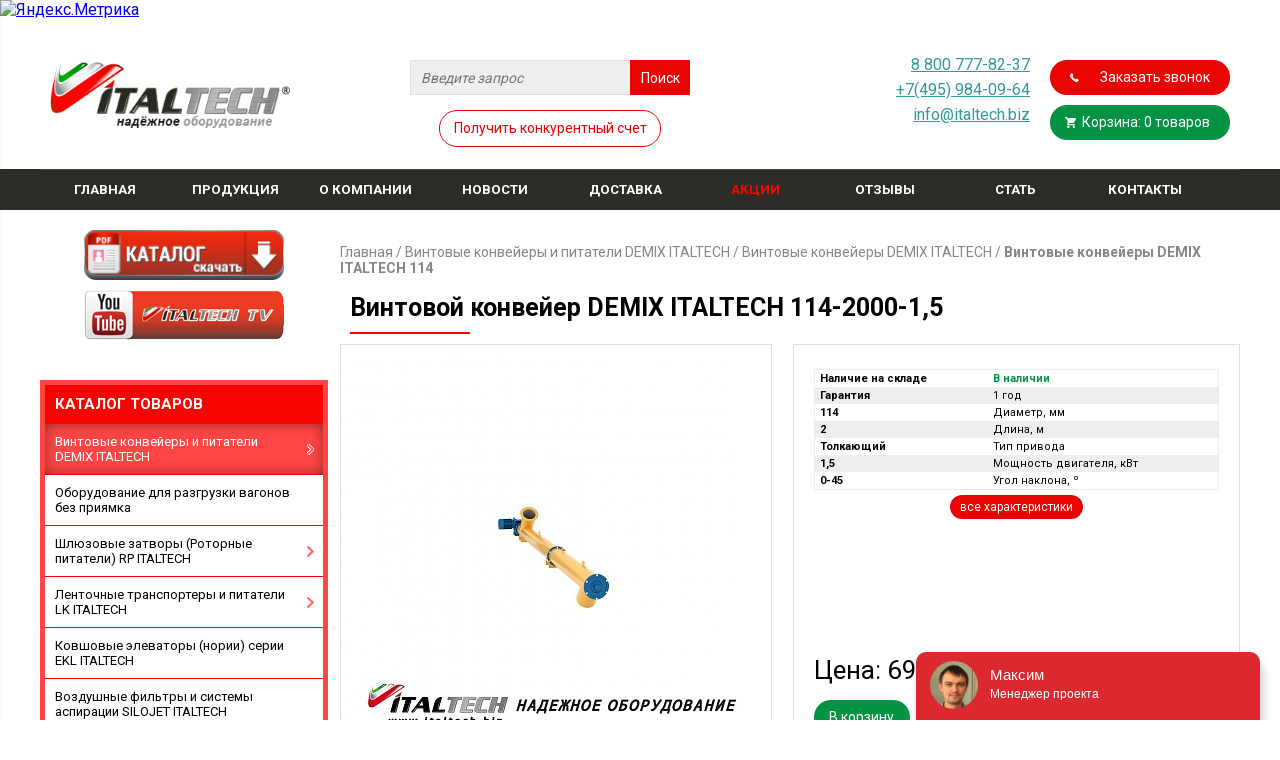

--- FILE ---
content_type: text/html; charset=UTF-8
request_url: https://www.italtech.biz/products/vintovye-konveyery-i-pitateli-demix-italtech/vintovye-konveyery-demix-italtech/vintovye-konveyery-demix-italtech-114/vintovoy-konveyer-demix-italtech-114-2000-1-5/
body_size: 24789
content:
<!DOCTYPE html>
<html>
<head>



<title>Винтовой конвейер DEMIX ITALTECH 114-2000-1,5</title>
<meta http-equiv="Content-Type" content="text/html; charset=UTF-8" />
<meta name="robots" content="index, follow" />
<meta name="keywords" content="Винтовой конвейер DEMIX ITALTECH 114-2000-1,5" />
<meta name="description" content="Главная" />
<link href="/bitrix/js/ui/design-tokens/dist/ui.design-tokens.min.css?171757843023463" type="text/css"  rel="stylesheet" />
<link href="/bitrix/js/ui/fonts/opensans/ui.font.opensans.min.css?16706745712320" type="text/css"  rel="stylesheet" />
<link href="/bitrix/js/main/popup/dist/main.popup.bundle.min.css?175527403228056" type="text/css"  rel="stylesheet" />
<link href="/bitrix/cache/css/s2/adaptiv_inner/page_158d7214e755d00eda47f63b503fa2de/page_158d7214e755d00eda47f63b503fa2de_v1.css?17658743321372" type="text/css"  rel="stylesheet" />
<link href="/bitrix/cache/css/s2/adaptiv_inner/template_00c1a15b759c8cd26e802cb05692d42b/template_00c1a15b759c8cd26e802cb05692d42b_v1.css?176587431513110" type="text/css"  data-template-style="true" rel="stylesheet" />
<script>if(!window.BX)window.BX={};if(!window.BX.message)window.BX.message=function(mess){if(typeof mess==='object'){for(let i in mess) {BX.message[i]=mess[i];} return true;}};</script>
<script>(window.BX||top.BX).message({"JS_CORE_LOADING":"Загрузка...","JS_CORE_NO_DATA":"- Нет данных -","JS_CORE_WINDOW_CLOSE":"Закрыть","JS_CORE_WINDOW_EXPAND":"Развернуть","JS_CORE_WINDOW_NARROW":"Свернуть в окно","JS_CORE_WINDOW_SAVE":"Сохранить","JS_CORE_WINDOW_CANCEL":"Отменить","JS_CORE_WINDOW_CONTINUE":"Продолжить","JS_CORE_H":"ч","JS_CORE_M":"м","JS_CORE_S":"с","JSADM_AI_HIDE_EXTRA":"Скрыть лишние","JSADM_AI_ALL_NOTIF":"Показать все","JSADM_AUTH_REQ":"Требуется авторизация!","JS_CORE_WINDOW_AUTH":"Войти","JS_CORE_IMAGE_FULL":"Полный размер"});</script>

<script src="/bitrix/js/main/core/core.min.js?1755274125229643"></script>

<script>BX.Runtime.registerExtension({"name":"main.core","namespace":"BX","loaded":true});</script>
<script>BX.setJSList(["\/bitrix\/js\/main\/core\/core_ajax.js","\/bitrix\/js\/main\/core\/core_promise.js","\/bitrix\/js\/main\/polyfill\/promise\/js\/promise.js","\/bitrix\/js\/main\/loadext\/loadext.js","\/bitrix\/js\/main\/loadext\/extension.js","\/bitrix\/js\/main\/polyfill\/promise\/js\/promise.js","\/bitrix\/js\/main\/polyfill\/find\/js\/find.js","\/bitrix\/js\/main\/polyfill\/includes\/js\/includes.js","\/bitrix\/js\/main\/polyfill\/matches\/js\/matches.js","\/bitrix\/js\/ui\/polyfill\/closest\/js\/closest.js","\/bitrix\/js\/main\/polyfill\/fill\/main.polyfill.fill.js","\/bitrix\/js\/main\/polyfill\/find\/js\/find.js","\/bitrix\/js\/main\/polyfill\/matches\/js\/matches.js","\/bitrix\/js\/main\/polyfill\/core\/dist\/polyfill.bundle.js","\/bitrix\/js\/main\/core\/core.js","\/bitrix\/js\/main\/polyfill\/intersectionobserver\/js\/intersectionobserver.js","\/bitrix\/js\/main\/lazyload\/dist\/lazyload.bundle.js","\/bitrix\/js\/main\/polyfill\/core\/dist\/polyfill.bundle.js","\/bitrix\/js\/main\/parambag\/dist\/parambag.bundle.js"]);
</script>
<script>BX.Runtime.registerExtension({"name":"ui.dexie","namespace":"BX.DexieExport","loaded":true});</script>
<script>BX.Runtime.registerExtension({"name":"ls","namespace":"window","loaded":true});</script>
<script>BX.Runtime.registerExtension({"name":"fx","namespace":"window","loaded":true});</script>
<script>BX.Runtime.registerExtension({"name":"fc","namespace":"window","loaded":true});</script>
<script>BX.Runtime.registerExtension({"name":"pull.protobuf","namespace":"BX","loaded":true});</script>
<script>BX.Runtime.registerExtension({"name":"rest.client","namespace":"window","loaded":true});</script>
<script>(window.BX||top.BX).message({"pull_server_enabled":"N","pull_config_timestamp":1732526035,"shared_worker_allowed":"Y","pull_guest_mode":"N","pull_guest_user_id":0,"pull_worker_mtime":1747033605});(window.BX||top.BX).message({"PULL_OLD_REVISION":"Для продолжения корректной работы с сайтом необходимо перезагрузить страницу."});</script>
<script>BX.Runtime.registerExtension({"name":"pull.client","namespace":"BX","loaded":true});</script>
<script>BX.Runtime.registerExtension({"name":"pull","namespace":"window","loaded":true});</script>
<script>BX.Runtime.registerExtension({"name":"jquery3","namespace":"window","loaded":true});</script>
<script>BX.Runtime.registerExtension({"name":"ui.design-tokens","namespace":"window","loaded":true});</script>
<script>BX.Runtime.registerExtension({"name":"ui.fonts.opensans","namespace":"window","loaded":true});</script>
<script>BX.Runtime.registerExtension({"name":"main.popup","namespace":"BX.Main","loaded":true});</script>
<script>BX.Runtime.registerExtension({"name":"popup","namespace":"window","loaded":true});</script>
<script>(window.BX||top.BX).message({"LANGUAGE_ID":"ru","FORMAT_DATE":"DD.MM.YYYY","FORMAT_DATETIME":"DD.MM.YYYY HH:MI:SS","COOKIE_PREFIX":"BITRIX_SM","SERVER_TZ_OFFSET":"0","UTF_MODE":"Y","SITE_ID":"s2","SITE_DIR":"\/","USER_ID":"","SERVER_TIME":1768962328,"USER_TZ_OFFSET":10800,"USER_TZ_AUTO":"Y","bitrix_sessid":"f7566c7939b3d229364ff21bc0f06c42"});</script>


<script  src="/bitrix/cache/js/s2/adaptiv_inner/kernel_main/kernel_main_v1.js?1766123555158483"></script>
<script src="/bitrix/js/ui/dexie/dist/dexie.bundle.min.js?1755274079102530"></script>
<script src="/bitrix/js/main/core/core_ls.min.js?17436827322683"></script>
<script src="/bitrix/js/main/core/core_frame_cache.min.js?175527408410481"></script>
<script src="/bitrix/js/pull/protobuf/protobuf.min.js?161042940076433"></script>
<script src="/bitrix/js/pull/protobuf/model.min.js?161042940014190"></script>
<script src="/bitrix/js/rest/client/rest.client.min.js?16706735859240"></script>
<script src="/bitrix/js/pull/client/pull.client.min.js?174703360649849"></script>
<script src="/bitrix/js/main/jquery/jquery-3.6.0.min.js?167067460889501"></script>
<script src="/bitrix/js/main/popup/dist/main.popup.bundle.min.js?176587421567480"></script>
<script>BX.setJSList(["\/bitrix\/js\/main\/core\/core_fx.js","\/bitrix\/js\/main\/pageobject\/dist\/pageobject.bundle.js","\/bitrix\/js\/main\/core\/core_window.js","\/bitrix\/js\/main\/session.js","\/bitrix\/js\/main\/date\/main.date.js","\/bitrix\/js\/main\/core\/core_date.js","\/bitrix\/js\/main\/utils.js","\/bitrix\/components\/bitrix\/search.title\/script.js","\/bitrix\/templates\/.default\/components\/altasib\/feedback.form\/template_back_form\/form_script.js"]);</script>
<script>BX.setCSSList(["\/bitrix\/templates\/.default\/components\/bitrix\/catalog\/adaptive_catalog\/bitrix\/catalog.element\/.default\/style.css","\/bitrix\/templates\/adaptiv_inner\/components\/bitrix\/form.result.new\/product-form\/style.css","\/bitrix\/templates\/.default\/components\/bitrix\/menu\/adaptiv_main_menu\/style.css","\/bitrix\/templates\/.default\/components\/bitrix\/catalog.section.list\/italtech_mobile_menu\/style.css","\/bitrix\/templates\/.default\/components\/bitrix\/search.title\/adaptiv_visual\/style.css","\/bitrix\/templates\/.default\/components\/bitrix\/breadcrumb\/adaptiv_bread\/style.css","\/bitrix\/templates\/.default\/components\/bitrix\/menu\/adaptiv_bottom\/style.css","\/bitrix\/templates\/.default\/components\/bitrix\/form.result.new\/oneclick\/style.css"]);</script>
<script>
					(function () {
						"use strict";

						var counter = function ()
						{
							var cookie = (function (name) {
								var parts = ("; " + document.cookie).split("; " + name + "=");
								if (parts.length == 2) {
									try {return JSON.parse(decodeURIComponent(parts.pop().split(";").shift()));}
									catch (e) {}
								}
							})("BITRIX_CONVERSION_CONTEXT_s2");

							if (cookie && cookie.EXPIRE >= BX.message("SERVER_TIME"))
								return;

							var request = new XMLHttpRequest();
							request.open("POST", "/bitrix/tools/conversion/ajax_counter.php", true);
							request.setRequestHeader("Content-type", "application/x-www-form-urlencoded");
							request.send(
								"SITE_ID="+encodeURIComponent("s2")+
								"&sessid="+encodeURIComponent(BX.bitrix_sessid())+
								"&HTTP_REFERER="+encodeURIComponent(document.referrer)
							);
						};

						if (window.frameRequestStart === true)
							BX.addCustomEvent("onFrameDataReceived", counter);
						else
							BX.ready(counter);
					})();
				</script>

<script>
	(function(w,d,u){
		var s=d.createElement('script');s.async=true;s.src=u+'?'+(Date.now()/60000|0);
		var h=d.getElementsByTagName('script')[0];h.parentNode.insertBefore(s,h);
	})(window,document,'https://cdn-ru.bitrix24.ru/b9926113/crm/site_button/loader_2_30gos6.js');
</script>

<!--'start_frame_cache_TVwM3R'--><!-- Bitrix24.LiveChat external config -->
<script>
	window.addEventListener('onBitrixLiveChat', function(event)
	{
		var config = {'user':{'hash':'0320f01a85fd7a2c9683377bbfa41736','name':'','lastName':'','email':''},'firstMessage':'[br][b]Сайт[/b]: #VAR_HOST#[br][b]Страница сайта[/b]: #VAR_PAGE#'};
		var widget = event.detail.widget;

		widget.setUserRegisterData(
			config.user
		);
		widget.setCustomData(
			config.firstMessage.replace('#VAR_HOST#', location.hostname).replace('#VAR_PAGE#', '[url='+location.href+']'+(document.title || location.href)+'[/url]')
		);

	
	});
</script>
<!-- /Bitrix24.LiveChat external config -->
<!--'end_frame_cache_TVwM3R'-->



<script  src="/bitrix/cache/js/s2/adaptiv_inner/template_27ba71689b1b597dd54879bd7beec9eb/template_27ba71689b1b597dd54879bd7beec9eb_v1.js?176587431523621"></script>

	<meta charset="utf-8">
	<meta name="viewport" content="width=device-width, initial-scale=1, maximum-scale=1">
	<link rel="stylesheet" href="/css/normalize.css">
    <link rel="stylesheet" href="/sidenav/dist/sidenav.min.css" type="text/css">
	<link rel="stylesheet" href="/css/style.css">
	<link href='https://fonts.googleapis.com/css?family=Roboto:400,700' rel='stylesheet' type='text/css'>
	<link rel="stylesheet" href="/css/slick.css">
	<link rel="stylesheet" href="/js/jquery.fancybox.css">
	<script src="https://ajax.googleapis.com/ajax/libs/jquery/1.7.2/jquery.min.js"></script>
    <link rel='stylesheet' href='https://fonts.googleapis.com/icon?family=Material+Icons' type='text/css'>
	<script src="/js/fliplightbox.min.js"></script>
	<script src="/js/slick.min.js"></script>

    <script src="/sidenav/dist/sidenav.min.js"></script>
	<script src="/js/jquery.fancybox.pack.js"></script>
    <script src="/js/spritespin.min.js"></script>
    <script src="/js/mask.js"></script>

	<script src="/js/main.js"></script>


    <!-- Yandex.Metrika informer -->
    <a href="https://metrika.yandex.ru/stat/?id=24178675&amp;from=informer"
       target="_blank" rel="nofollow"><img src="https://informer.yandex.ru/informer/24178675/1_1_FFFFFFFF_EFEFEFFF_0_pageviews"
                                           style="width:80px; height:15px; border:0;" alt="Яндекс.Метрика" title="Яндекс.Метрика: данные за сегодня (просмотры)" /></a>
    <!-- /Yandex.Metrika informer -->

    <!-- Yandex.Metrika counter -->
    <script type="text/javascript" >
        (function(m,e,t,r,i,k,a){m[i]=m[i]||function(){(m[i].a=m[i].a||[]).push(arguments)};
            m[i].l=1*new Date();
            for (var j = 0; j < document.scripts.length; j++) {if (document.scripts[j].src === r) { return; }}
            k=e.createElement(t),a=e.getElementsByTagName(t)[0],k.async=1,k.src=r,a.parentNode.insertBefore(k,a)})
        (window, document, "script", "https://mc.yandex.ru/metrika/tag.js", "ym");

        ym(24178675, "init", {
            clickmap:true,
            trackLinks:true,
            accurateTrackBounce:true,
            webvisor:true
        });
    </script>
    <noscript><div><img src="https://mc.yandex.ru/watch/24178675" style="position:absolute; left:-9999px;" alt="" /></div></noscript>
    <!-- /Yandex.Metrika counter -->

</head>

<body>


<div id="panel"></div>

<div class="wrapper">
    <nav class="clearfix">
        
    <ul class="sidenav-menu">

	
        <li>
            <a href="/"  >
          <span class="sidenav-link-icon">
            <i class="material-icons">store</i>
          </span>
                <span class="sidenav-link-title"  >Главная</span>
            </a>
        </li>

        
	
        <li class="products-default">
            <a href="/products/" class="active" >
          <span class="sidenav-link-icon">
            <i class="material-icons">shopping_cart</i>
          </span>
                <span class="sidenav-link-title"  >Продукция</span>
            </a>
        </li>

        <li class="products-mobile">
            <a href="javascript:;" data-sidenav-dropdown-toggle class="active" >
          <span class="sidenav-link-icon">
            <i class="material-icons">shopping_cart</i>
          </span>

          <span class="sidenav-link-title"  >Продукция</span>

            <span class="sidenav-dropdown-icon show" data-sidenav-dropdown-icon>
                <i class="material-icons">arrow_drop_down</i>
            </span>
                <span class="sidenav-dropdown-icon icon-hide" data-sidenav-dropdown-icon>
                <i class="material-icons">arrow_drop_up</i>
            </span>
            </a>

                <ul class="sidenav-dropdown" data-sidenav-dropdown style="display:none;">
                    <li><a href="/products/vintovye-konveyery-i-pitateli-demix-italtech/">Винтовые конвейеры и питатели DEMIX ITALTECH</a></li>
                    <li><a href="/products/oborudovanie-dlya-razgruzki-vagonov-bez-priyamka/">Оборудование для разгрузки вагонов без приямка</a></li>
                    <li><a href="/products/shlyuzovye-zatvory-serii-italtech/">Шлюзовые затворы (Роторные питатели) RP ITALTECH</a></li>
                    <li><a href="/products/lentochnye-transportery-serii-lk-italtech/">Ленточные транспортеры и питатели LK ITALTECH</a></li>
                    <li><a href="/products/kovshovye-elevatory-norii-serii-ekl-italtech/">Ковшовые элеваторы (нории) серии EKL ITALTECH</a></li>
                    <li><a href="/products/vozdushnye-filtry-i-sistemy-aspiratsii/">Воздушные фильтры и системы аспирации SILOJET ITALTECH</a></li>
                    <li><a href="/products/diskovye-zatvory-serii-vb-italtech/">Дисковые затворы серии VB ITALTECH</a></li>
                    <li><a href="/products/diskovye-zatvory-serii-vfs-italtech/">Дисковые затворы серии VFS ITALTECH</a></li>
                    <li><a href="/products/nozhevye-zatvory/">Ножевые затворы NZ ITALTECH</a></li>
                    <li><a href="/products/indikatory-davleniya-i-urovnya-italtech/">Датчики</a></li>
                    <li><a href="/products/perezhimnye-shlangovye-klapany-pinch-italtech/">Пережимные шланговые клапаны</a></li>
                    <li><a href="/products/perekidnye-klapany/">Перекидные клапаны VC ITALTECH</a></li>
                    <li><a href="/products/klapany-otsechnye-pnevmoupravlyaemye-serii-vsp/">Клапаны отсечные пневмоуправляемые серии VSP</a></li>
                    <li><a href="/products/pnevmoprivody-povorotnye/">Пневмоприводы поворотные</a></li>
                    <li><a href="/products/silosy-tsementa-serii-eurosilo-italtech/">Силосы цемента серии EUROSILO ITALTECH</a></li>
                    <li><a href="/products/dopolnitelnoe-oborudovanie-tsementnykh-silosov/">Дополнительное оборудование цементных силосов</a></li>
                    <li><a href="/products/shkafy-upravleniya/">Шкафы управления</a></li>
                    <li><a href="/products/sistemy-aeratsii-airmatik-n-italtech/">Системы аэрации AIRMATIC ITALTECH</a></li>
                    <li><a href="/products/vibratory-elektromekhanicheskie-mve/">Вибраторы площадочные электромеханические</a></li>
                    <li><a href="/products/vibratory-pnevmaticheskie/">Вибраторы пневматические</a></li>
                    <li><a href="/products/pnevmomolotki-porshnevye-vibratory/">Пневмомолотки, поршневые вибраторы</a></li>
                    <li><a href="/products/drobilnoe-oborudovanie-drobilki-serii-dk-italtech/">Дробильное оборудование (дробилки) серии DK ITALTECH</a></li>
                    <li><a href="/products/oborudovanie-dlya-fraktsionirovaniya-sypuchikh-materialov/">Оборудование для фракционирования сыпучих материалов</a></li>
                    <li><a href="/products/oborudovanie-dlya-raboty-s-myagkimi-konteynerami-tipa-big-beg/">Оборудование для работы с мягкими контейнерами типа Биг-Бэг</a></li>
                    <li><a href="/products/oborudovanie-dlya-raboty-s-otkrytymi-i-klapannymi-meshkami/">Оборудование для работы с клапанными мешками</a></li>
                    <li><a href="/products/oborudovanie-dlya-raboty-s-otkrytymi-meshkami/">Оборудование для работы с открытыми мешками</a></li>
                    <li><a href="/products/pnevmokamernye-nasosy-serii-italtech/">Пневмокамерные насосы PKN ITALTECH</a></li>
                    <li><a href="/products/doziruyushchee-oborudovanie-italtech/">Дозирующее оборудование</a></li>
                    <li><a href="/products/oborudovanie-i-elementy-pnevmotransporta-italtech/">Оборудование и элементы пневмотранспорта ITALTECH</a></li>
                    <li><a href="/products/vibrodnishcha-serii-italtech/">Виброднища VP ITALTECH</a></li>
                    <li><a href="/products/smesiteli-sukhikh-smesey/">Смесители сухих смесей</a></li>
                    <li><a href="/products/teleskopicheskie-zagruzchiki-serii-tzs-italtech/">Телескопические загрузчики серии TZS ITALTECH</a></li>
                    <li><a href="/products/oborudovanie-dlya-zavodov-sukhikh-smesey-serii-drymix-iytaltech/">Оборудование для заводов сухих смесей серии DRYMIX ITALTECH</a></li>
                    <li><a href="/products/bunkery-dlya-inertnykh-materialov/">Бункеры для инертных материалов</a></li>
                    <li><a href="/products/podshipniki-i-podshipnikovye-uzly/">Подшипники и подшипниковые узлы</a></li>
                    <li><a href="/products/kompressory-vozdushnye/">Компрессоры воздушные</a></li>
                    <li><a href="/products/motor-reduktory-reduktory-dvigateli/">Мотор-редукторы, редукторы, двигатели</a></li>
                    <li><a href="/products/pnevmatika-i-sistemy-smazki/">Пневматика и системы смазки</a></li>
            </ul>
    
        </li>

        
	
        <li>
            <a href="/about/"  >
          <span class="sidenav-link-icon">
            <i class="material-icons">domain</i>
          </span>
                <span class="sidenav-link-title"  >О компании</span>
            </a>
        </li>

        
	
        <li>
            <a href="/novosti/"  >
          <span class="sidenav-link-icon">
            <i class="material-icons">speaker_notes</i>
          </span>
                <span class="sidenav-link-title"  >Новости</span>
            </a>
        </li>

        
	
        <li>
            <a href="/dostavka/"  >
          <span class="sidenav-link-icon">
            <i class="material-icons">local_shipping</i>
          </span>
                <span class="sidenav-link-title"  >Доставка</span>
            </a>
        </li>

        
	
        <li>
            <a href="/aktsii/"  >
          <span class="sidenav-link-icon">
            <i class="material-icons">sms_failed</i>
          </span>
                <span class="sidenav-link-title" style='color:#ff0000;' >Акции</span>
            </a>
        </li>

        
	
        <li>
            <a href="/review/"  >
          <span class="sidenav-link-icon">
            <i class="material-icons"></i>
          </span>
                <span class="sidenav-link-title"  >Отзывы</span>
            </a>
        </li>

        
	
        <li>
            <a href="/stat-dilerom/"  >
          <span class="sidenav-link-icon">
            <i class="material-icons">people</i>
          </span>
                <span class="sidenav-link-title"  >Стать дилером</span>
            </a>
        </li>

        
	
        <li>
            <a href="/kontakty/"  >
          <span class="sidenav-link-icon">
            <i class="material-icons">phone_in_talk</i>
          </span>
                <span class="sidenav-link-title"  >Контакты</span>
            </a>
        </li>

        

</ul>

        <a href="javascript:;" class="toggle" id="sidenav-toggle">Меню</a>
    </nav>

    <nav class="sidenav" data-sidenav data-sidenav-toggle="#sidenav-toggle">
        <div class="sidenav-brand">
            &nbsp;
        </div>

        
    <ul class="sidenav-menu">

	
        <li>
            <a href="/"  >
          <span class="sidenav-link-icon">
            <i class="material-icons">store</i>
          </span>
                <span class="sidenav-link-title"  >Главная</span>
            </a>
        </li>

        
	
        <li class="products-default">
            <a href="/products/" class="active" >
          <span class="sidenav-link-icon">
            <i class="material-icons">shopping_cart</i>
          </span>
                <span class="sidenav-link-title"  >Продукция</span>
            </a>
        </li>

        <li class="products-mobile">
            <a href="javascript:;" data-sidenav-dropdown-toggle class="active" >
          <span class="sidenav-link-icon">
            <i class="material-icons">shopping_cart</i>
          </span>

          <span class="sidenav-link-title"  >Продукция</span>

            <span class="sidenav-dropdown-icon show" data-sidenav-dropdown-icon>
                <i class="material-icons">arrow_drop_down</i>
            </span>
                <span class="sidenav-dropdown-icon icon-hide" data-sidenav-dropdown-icon>
                <i class="material-icons">arrow_drop_up</i>
            </span>
            </a>

                <ul class="sidenav-dropdown" data-sidenav-dropdown style="display:none;">
                    <li><a href="/products/vintovye-konveyery-i-pitateli-demix-italtech/">Винтовые конвейеры и питатели DEMIX ITALTECH</a></li>
                    <li><a href="/products/oborudovanie-dlya-razgruzki-vagonov-bez-priyamka/">Оборудование для разгрузки вагонов без приямка</a></li>
                    <li><a href="/products/shlyuzovye-zatvory-serii-italtech/">Шлюзовые затворы (Роторные питатели) RP ITALTECH</a></li>
                    <li><a href="/products/lentochnye-transportery-serii-lk-italtech/">Ленточные транспортеры и питатели LK ITALTECH</a></li>
                    <li><a href="/products/kovshovye-elevatory-norii-serii-ekl-italtech/">Ковшовые элеваторы (нории) серии EKL ITALTECH</a></li>
                    <li><a href="/products/vozdushnye-filtry-i-sistemy-aspiratsii/">Воздушные фильтры и системы аспирации SILOJET ITALTECH</a></li>
                    <li><a href="/products/diskovye-zatvory-serii-vb-italtech/">Дисковые затворы серии VB ITALTECH</a></li>
                    <li><a href="/products/diskovye-zatvory-serii-vfs-italtech/">Дисковые затворы серии VFS ITALTECH</a></li>
                    <li><a href="/products/nozhevye-zatvory/">Ножевые затворы NZ ITALTECH</a></li>
                    <li><a href="/products/indikatory-davleniya-i-urovnya-italtech/">Датчики</a></li>
                    <li><a href="/products/perezhimnye-shlangovye-klapany-pinch-italtech/">Пережимные шланговые клапаны</a></li>
                    <li><a href="/products/perekidnye-klapany/">Перекидные клапаны VC ITALTECH</a></li>
                    <li><a href="/products/klapany-otsechnye-pnevmoupravlyaemye-serii-vsp/">Клапаны отсечные пневмоуправляемые серии VSP</a></li>
                    <li><a href="/products/pnevmoprivody-povorotnye/">Пневмоприводы поворотные</a></li>
                    <li><a href="/products/silosy-tsementa-serii-eurosilo-italtech/">Силосы цемента серии EUROSILO ITALTECH</a></li>
                    <li><a href="/products/dopolnitelnoe-oborudovanie-tsementnykh-silosov/">Дополнительное оборудование цементных силосов</a></li>
                    <li><a href="/products/shkafy-upravleniya/">Шкафы управления</a></li>
                    <li><a href="/products/sistemy-aeratsii-airmatik-n-italtech/">Системы аэрации AIRMATIC ITALTECH</a></li>
                    <li><a href="/products/vibratory-elektromekhanicheskie-mve/">Вибраторы площадочные электромеханические</a></li>
                    <li><a href="/products/vibratory-pnevmaticheskie/">Вибраторы пневматические</a></li>
                    <li><a href="/products/pnevmomolotki-porshnevye-vibratory/">Пневмомолотки, поршневые вибраторы</a></li>
                    <li><a href="/products/drobilnoe-oborudovanie-drobilki-serii-dk-italtech/">Дробильное оборудование (дробилки) серии DK ITALTECH</a></li>
                    <li><a href="/products/oborudovanie-dlya-fraktsionirovaniya-sypuchikh-materialov/">Оборудование для фракционирования сыпучих материалов</a></li>
                    <li><a href="/products/oborudovanie-dlya-raboty-s-myagkimi-konteynerami-tipa-big-beg/">Оборудование для работы с мягкими контейнерами типа Биг-Бэг</a></li>
                    <li><a href="/products/oborudovanie-dlya-raboty-s-otkrytymi-i-klapannymi-meshkami/">Оборудование для работы с клапанными мешками</a></li>
                    <li><a href="/products/oborudovanie-dlya-raboty-s-otkrytymi-meshkami/">Оборудование для работы с открытыми мешками</a></li>
                    <li><a href="/products/pnevmokamernye-nasosy-serii-italtech/">Пневмокамерные насосы PKN ITALTECH</a></li>
                    <li><a href="/products/doziruyushchee-oborudovanie-italtech/">Дозирующее оборудование</a></li>
                    <li><a href="/products/oborudovanie-i-elementy-pnevmotransporta-italtech/">Оборудование и элементы пневмотранспорта ITALTECH</a></li>
                    <li><a href="/products/vibrodnishcha-serii-italtech/">Виброднища VP ITALTECH</a></li>
                    <li><a href="/products/smesiteli-sukhikh-smesey/">Смесители сухих смесей</a></li>
                    <li><a href="/products/teleskopicheskie-zagruzchiki-serii-tzs-italtech/">Телескопические загрузчики серии TZS ITALTECH</a></li>
                    <li><a href="/products/oborudovanie-dlya-zavodov-sukhikh-smesey-serii-drymix-iytaltech/">Оборудование для заводов сухих смесей серии DRYMIX ITALTECH</a></li>
                    <li><a href="/products/bunkery-dlya-inertnykh-materialov/">Бункеры для инертных материалов</a></li>
                    <li><a href="/products/podshipniki-i-podshipnikovye-uzly/">Подшипники и подшипниковые узлы</a></li>
                    <li><a href="/products/kompressory-vozdushnye/">Компрессоры воздушные</a></li>
                    <li><a href="/products/motor-reduktory-reduktory-dvigateli/">Мотор-редукторы, редукторы, двигатели</a></li>
                    <li><a href="/products/pnevmatika-i-sistemy-smazki/">Пневматика и системы смазки</a></li>
            </ul>
    
        </li>

        
	
        <li>
            <a href="/about/"  >
          <span class="sidenav-link-icon">
            <i class="material-icons">domain</i>
          </span>
                <span class="sidenav-link-title"  >О компании</span>
            </a>
        </li>

        
	
        <li>
            <a href="/novosti/"  >
          <span class="sidenav-link-icon">
            <i class="material-icons">speaker_notes</i>
          </span>
                <span class="sidenav-link-title"  >Новости</span>
            </a>
        </li>

        
	
        <li>
            <a href="/dostavka/"  >
          <span class="sidenav-link-icon">
            <i class="material-icons">local_shipping</i>
          </span>
                <span class="sidenav-link-title"  >Доставка</span>
            </a>
        </li>

        
	
        <li>
            <a href="/aktsii/"  >
          <span class="sidenav-link-icon">
            <i class="material-icons">sms_failed</i>
          </span>
                <span class="sidenav-link-title" style='color:#ff0000;' >Акции</span>
            </a>
        </li>

        
	
        <li>
            <a href="/review/"  >
          <span class="sidenav-link-icon">
            <i class="material-icons"></i>
          </span>
                <span class="sidenav-link-title"  >Отзывы</span>
            </a>
        </li>

        
	
        <li>
            <a href="/stat-dilerom/"  >
          <span class="sidenav-link-icon">
            <i class="material-icons">people</i>
          </span>
                <span class="sidenav-link-title"  >Стать дилером</span>
            </a>
        </li>

        
	
        <li>
            <a href="/kontakty/"  >
          <span class="sidenav-link-icon">
            <i class="material-icons">phone_in_talk</i>
          </span>
                <span class="sidenav-link-title"  >Контакты</span>
            </a>
        </li>

        

</ul>



    </nav>

	<div class="wrapper-content">
		<div class="main-top">
			<a href="/" class="logo"></a>
			<div class="search">
			<div id="title-search" class="bx_search_container">
	<form action="/search/index.php">
		<div class="bx_field">
			<input id="title-search-input" type="text" name="q" value="" autocomplete="off" placeholder="Введите запрос" class="bx_input_text"/>
			<input name="s" type="submit" value="Поиск" class="bx_input_submit"/>
		</div>
	</form>
</div>
<script>
	BX.ready(function(){
		new JCTitleSearch({
			'AJAX_PAGE' : '/products/vintovye-konveyery-i-pitateli-demix-italtech/vintovye-konveyery-demix-italtech/vintovye-konveyery-demix-italtech-114/vintovoy-konveyer-demix-italtech-114-2000-1-5/',
			'CONTAINER_ID': 'title-search',
			'INPUT_ID': 'title-search-input',
			'MIN_QUERY_LEN': 2
		});
	});
</script>

                    <span class="alx_feedback_popup" id="form_id_FID1">Получить конкурентный счет</span>
    
    
    <script type="text/javascript">
        if (typeof ALXpopup_FID1== 'undefined' && typeof ALXpopup != 'undefined' && typeof BX != 'undefined')
            var ALXpopup_FID1= BX.clone(ALXpopup);

        $(document).ready(function () {
            var param = {
                'width': "600",
                'url': '',
                'data': {
                    "AJAX_CALL": "Y",
                    "OPEN_POPUP": "FID1",
                    "ELEMENT_ID_ATTR": "",
                    "TARGET_ELEMENT_ID": ""
                },
                'cssURL': ["/bitrix/templates/.default/components/altasib/feedback.form/template_back_form/form_style.css?167031303246791",
                                                                                                                                            "/bitrix/templates/.default/components/altasib/feedback.form/template_back_form/themes/theme_3578bd6d208f3593a3df445e9c801b35.css?16703130313124"
                                    ],
                'objClick': '#form_id_FID1.alx_feedback_popup',
                'popupAnimation': [
                    "alx-popup-show-anime0",
                    "alx-popup-hide-anime0",
                    "alx-popup-mess-show-anime0"],
                'openDelay': '0'
            };
            if (typeof ALXpopup_FID1!= 'undefined')
                ALXpopup_FID1.init(param);
            else
                ALXpopup.init(param);
        });

            </script>

    
			</div>
			<div class="top-info">
	<div class="phone">
		<span class="ya-phone-3"><a href="tel:+78007778237">8 800 777-82-37</a></span><br>
		<span class="ya-phone-1"><a href="tel:+74959840964">+7(495) 984-09-64</a></span><br>
 <a href="mailto:info@italtech.biz">info@italtech.biz</a>
	</div>
	<div class="button">
 <a href="#phone-form" class="callback">Заказать звонок</a><a href="/basket/" class="basket">Корзина: 0 товаров</a>
	</div>
</div>
		</div>
<!-- Возможно нужно отступить 40 пикселей -->
		<div class="content">
			<div class="left-block">

                <a href="/catalog.pdf" class="cat-download" target="_blank" ></a>
<a href="https://www.youtube.com/channel/UC1dbEX7uo3amTOpOCDI2DpA/" class="youtube-box" target="_blank" ></a>
                <div class="catalog-section-list">
<span class="catalog-section-title">Каталог товаров</span>
	
	<ul>
	<li id="bx_2148846299_284"><a href="/products/vintovye-konveyery-i-pitateli-demix-italtech/" style='background: url("/img/menu_arr.png") no-repeat 97% center #fff;' class='menu-active'>Винтовые конвейеры и питатели DEMIX ITALTECH</a>
		<ul><li class='inner-title'>Винтовые конвейеры и питатели DEMIX ITALTECH</li>
		<li id="bx_2148846299_2075"><a href="/products/vintovye-konveyery-i-pitateli-demix-italtech/tsementnye-shneki-sc/" style='background: url("/upload/resize_cache/iblock/a98/0ep01qe2l9ldoyopj0fwdg5gvl6ajiob/40_40_1/SC_3.jpg") no-repeat 0px 0px;' >Цементные шнеки SC</a></li>
		<li id="bx_2148846299_344"><a href="/products/vintovye-konveyery-i-pitateli-demix-italtech/vintovye-konveyery-demix-cm-italtech/" style='background: url("/upload/resize_cache/iblock/e98/40_40_1/anons.jpg") no-repeat 0px 0px;' >Винтовые конвейеры DEMIX CM ITALTECH</a></li>
		<li id="bx_2148846299_326"><a href="/products/vintovye-konveyery-i-pitateli-demix-italtech/vintovye-konveyery-demix-italtech/" style='background: url("/upload/resize_cache/iblock/b69/40_40_1/vintovye-konveyery_new.jpg") no-repeat 0px 0px;' >Винтовые конвейеры DEMIX ITALTECH</a></li>
		<li id="bx_2148846299_390"><a href="/products/vintovye-konveyery-i-pitateli-demix-italtech/shnekovye-transportery-dlya-zerna-demix-agro-italtech/" style='background: url("/upload/resize_cache/iblock/2b0/40_40_1/demix-agro_.jpg") no-repeat 0px 0px;' >Шнековые транспортеры для зерна DEMIX AGRO ITALTECH</a></li>
		<li id="bx_2148846299_383"><a href="/products/vintovye-konveyery-i-pitateli-demix-italtech/vintovye-konveyery-demix-italtech-nerzhaveyushchaya-stal/" style='background: url("/upload/resize_cache/iblock/e0e/40_40_1/vintovoj_nerzhavejka_anons.jpg") no-repeat 0px 0px;' >Винтовые конвейеры DEMIX ITALTECH (Нержавеющая сталь)</a></li>
		<li id="bx_2148846299_320"><a href="/products/vintovye-konveyery-i-pitateli-demix-italtech/vintovye-konveyery-demix-ts-italtech-/" style='background: url("/upload/resize_cache/iblock/b17/40_40_1/glavnaya_2.jpg") no-repeat 0px 0px;' >Винтовые конвейеры желобчатого типа DEMIX LM ITALTECH </a></li>
		<li id="bx_2148846299_931"><a href="/products/vintovye-konveyery-i-pitateli-demix-italtech/vintovye-konveyery-zhelobchatogo-tipa-demix-lm-italtech-nerzhaveyushchaya-stal/" style='background: url("/upload/resize_cache/iblock/798/40_40_1/DEMIX_LM_3-kopiya.jpg") no-repeat 0px 0px;' >Винтовые конвейеры желобчатого типа DEMIX LM ITALTECH (Нержавеющая сталь)</a></li>
		<li id="bx_2148846299_1803"><a href="/products/vintovye-konveyery-i-pitateli-demix-italtech/gibkie-gofrirovannye-soedineniya-smfc/" style='background: url("/upload/resize_cache/iblock/1c0/alq8o61p89ik5tyie0tkudvpf1q82h5l/40_40_1/Flex_2.jpg") no-repeat 0px 0px;' >Гибкие гофрированные соединения SMFC</a></li>
		</ul>
	
	</li>
	<li id="bx_2148846299_826"><a href="/products/oborudovanie-dlya-razgruzki-vagonov-bez-priyamka/"  >Оборудование для разгрузки вагонов без приямка</a></li>
	<li id="bx_2148846299_288"><a href="/products/shlyuzovye-zatvory-serii-italtech/" style='background: url("/img/menu_arr.png") no-repeat 97% center #fff;' >Шлюзовые затворы (Роторные питатели) RP ITALTECH</a>
		<ul><li class='inner-title'>Шлюзовые затворы (Роторные питатели) RP ITALTECH</li>
		<li id="bx_2148846299_329"><a href="/products/shlyuzovye-zatvory-serii-italtech/rotornye-pitateli-shlyuzovye-zatvory-rps-italtech-uglerodistaya-stal/" style='background: url("/upload/resize_cache/iblock/afa/40_40_1/pitatel_sc01_0001.jpg") no-repeat 0px 0px;' >Шлюзовые затворы (роторные питатели) RP ITALTECH (углеродистая сталь)</a></li>
		<li id="bx_2148846299_376"><a href="/products/shlyuzovye-zatvory-serii-italtech/rotornye-pitateli-shlyuzovye-zatvory-rps-italtech-nerzhaveyushchaya-stal/" style='background: url("/upload/resize_cache/iblock/b04/40_40_1/bez-imeni_1.jpg") no-repeat 0px 0px;' >Шлюзовые затворы (роторные питатели) RPS ITALTECH (нержавеющая сталь)</a></li>
		<li id="bx_2148846299_1322"><a href="/products/shlyuzovye-zatvory-serii-italtech/rotornye-pitateli-shlyuzovye-zatvory-rpl-italtech/" style='background: url("/upload/resize_cache/iblock/b8c/40_40_1/RPL_cat.jpg") no-repeat 0px 0px;' >Шлюзовые затворы (роторные питатели) RPL ITALTECH (углеродистая сталь)</a></li>
		<li id="bx_2148846299_1324"><a href="/products/shlyuzovye-zatvory-serii-italtech/rotornye-pitateli-shlyuzovye-zatvory-rpsl-italtech/" style='background: url("/upload/resize_cache/iblock/ff2/40_40_1/RPSL_cat.jpg") no-repeat 0px 0px;' >Шлюзовые затворы (роторные питатели) RPSL ITALTECH (нержавеющая сталь)</a></li>
		<li id="bx_2148846299_824"><a href="/products/shlyuzovye-zatvory-serii-italtech/rotornye-pitateli-dlya-pnevmotransporta-rpp-italtech/" style='background: url("/upload/resize_cache/iblock/d39/40_40_1/rotornik_it_sc04_0001_anons.jpg") no-repeat 0px 0px;' >Шлюзовые затворы (роторные питатели) для пневмотранспорта RPP ITALTECH (углеродистая сталь)</a></li>
		<li id="bx_2148846299_1323"><a href="/products/shlyuzovye-zatvory-serii-italtech/rotornye-pitateli-dlya-pnevmotransporta-rplp-italtech/" style='background: url("/upload/resize_cache/iblock/776/40_40_1/SHZ_200_IT_Sc01_0001_IT_logo_cat.jpg") no-repeat 0px 0px;' >Шлюзовые затворы (роторные питатели) для пневмотранспорта RPLP ITALTECH (углеродистая сталь)</a></li>
		<li id="bx_2148846299_1325"><a href="/products/shlyuzovye-zatvory-serii-italtech/rotornye-pitateli-dlya-pnevmotransporta-rpslp-italtech/" style='background: url("/upload/resize_cache/iblock/139/40_40_1/SHZ_200_IT_Sc01_0002_IT_logo_cat.jpg") no-repeat 0px 0px;' >Шлюзовые затворы (роторные питатели) для пневмотранспорта RPSLP ITALTECH (нержавеющая сталь)</a></li>
		</ul>
	
	</li>
	<li id="bx_2148846299_915"><a href="/products/lentochnye-transportery-serii-lk-italtech/" style='background: url("/img/menu_arr.png") no-repeat 97% center #fff;' >Ленточные транспортеры и питатели LK ITALTECH</a>
		<ul><li class='inner-title'>Ленточные транспортеры и питатели LK ITALTECH</li>
		<li id="bx_2148846299_916"><a href="/products/lentochnye-transportery-serii-lk-italtech/pryamye-lentochnye-konveyery-lkp-italtech/" style='background: url("/upload/resize_cache/iblock/c10/40_40_1/LKP_main.jpg") no-repeat 0px 0px;' >Прямые ленточные конвейеры LKP ITALTECH</a></li>
		<li id="bx_2148846299_917"><a href="/products/lentochnye-transportery-serii-lk-italtech/lentochnye-konveyery-zhelobchatogo-tipa-lk-zh-italtech/" style='background: url("/upload/resize_cache/iblock/4ee/40_40_1/LKZH_main.jpg") no-repeat 0px 0px;' >Ленточные конвейеры желобчатого типа LK-ZH ITALTECH</a></li>
		<li id="bx_2148846299_918"><a href="/products/lentochnye-transportery-serii-lk-italtech/lentochnye-krutonaklonnye-konveyery-lkk-italtech/" style='background: url("/upload/resize_cache/iblock/035/40_40_1/LKK_main.jpg") no-repeat 0px 0px;' >Ленточные крутонаклонные конвейеры LKK ITALTECH</a></li>
		<li id="bx_2148846299_2065"><a href="/products/lentochnye-transportery-serii-lk-italtech/dopolnitelnoe-oborudovanie-lentochnykh-konveyerov/" style='background: url("/upload/resize_cache/iblock/3c7/nxpymplrhwusigxyqx66ib7k4k393z40/40_40_1/LK_dop.jpg") no-repeat 0px 0px;' >Дополнительное оборудование ленточных конвейеров</a></li>
		<li id="bx_2148846299_2066"><a href="/products/lentochnye-transportery-serii-lk-italtech/zapasnye-chasti-dlya-lentochnykh-konveyerov/" style='background:none;' >Запасные части для ленточных конвейеров</a></li>
		</ul>
	
	</li>
	<li id="bx_2148846299_286"><a href="/products/kovshovye-elevatory-norii-serii-ekl-italtech/"  >Ковшовые элеваторы (нории) серии EKL ITALTECH</a></li>
	<li id="bx_2148846299_305"><a href="/products/vozdushnye-filtry-i-sistemy-aspiratsii/"  >Воздушные фильтры и системы аспирации SILOJET ITALTECH</a></li>
	<li id="bx_2148846299_1320"><a href="/products/diskovye-zatvory-serii-vb-italtech/" style='background: url("/img/menu_arr.png") no-repeat 97% center #fff;' >Дисковые затворы серии VB ITALTECH</a>
		<ul><li class='inner-title'>Дисковые затворы серии VB ITALTECH</li>
		<li id="bx_2148846299_822"><a href="/products/diskovye-zatvory-serii-vb-italtech/diskovye-zatvory-s-ruchnym-privodom-italtech/" style='background: url("/upload/resize_cache/iblock/cd8/40_40_1/dsc4193_anonsmini.jpg") no-repeat 0px 0px;' >Дисковые затворы с ручным приводом VB/AR ITALTECH</a></li>
		<li id="bx_2148846299_375"><a href="/products/diskovye-zatvory-serii-vb-italtech/diskovye-zatvory-s-pnevmoprivodom-vb-ap-italtech/" style='background: url("/upload/resize_cache/iblock/21f/40_40_1/VB_AP_5.jpg") no-repeat 0px 0px;' >Дисковые затворы с пневмоприводом VB/AP ITALTECH</a></li>
		<li id="bx_2148846299_823"><a href="/products/diskovye-zatvory-serii-vb-italtech/diskovye-zadvizhki-s-elektroprivodom-vb-ae-italtech/" style='background: url("/upload/resize_cache/iblock/d62/40_40_1/dsc4101_anonsmini.jpg") no-repeat 0px 0px;' >Дисковые задвижки с электроприводом VB/AE ITALTECH</a></li>
		</ul>
	
	</li>
	<li id="bx_2148846299_1321"><a href="/products/diskovye-zatvory-serii-vfs-italtech/" style='background: url("/img/menu_arr.png") no-repeat 97% center #fff;' >Дисковые затворы серии VFS ITALTECH</a>
		<ul><li class='inner-title'>Дисковые затворы серии VFS ITALTECH</li>
		<li id="bx_2148846299_1313"><a href="/products/diskovye-zatvory-serii-vfs-italtech/diskovye-zatvory-v1fs/" style='background: url("/upload/resize_cache/iblock/cc4/40_40_1/V1FS_2.png") no-repeat 0px 0px;' >Дисковые затворы V1FS 1-фланцевые</a></li>
		<li id="bx_2148846299_1314"><a href="/products/diskovye-zatvory-serii-vfs-italtech/diskovye-zatvory-v2fs/" style='background: url("/upload/resize_cache/iblock/d35/40_40_1/V1FS_1.jpg") no-repeat 0px 0px;' >Дисковые затворы V2FS 2-фланцевые</a></li>
		<li id="bx_2148846299_1315"><a href="/products/diskovye-zatvory-serii-vfs-italtech/privody-dlya-diskovykh-zatvorov-serii-vb-italtech/" style='background: url("/upload/resize_cache/iblock/cd0/40_40_1/pnevmoprivod_CP_2.jpg") no-repeat 0px 0px;' >Приводы для дисковых затворов</a></li>
		<li id="bx_2148846299_1358"><a href="/products/diskovye-zatvory-serii-vfs-italtech/bloki-kontsevykh-vyklyuchateley/" style='background: url("/upload/resize_cache/iblock/7c2/rbktute724mhbzdx7u2kqlola5dq9ku1/40_40_1/APL_410N_3.jpg") no-repeat 0px 0px;' >Блоки концевых выключателей</a></li>
		<li id="bx_2148846299_1330"><a href="/products/diskovye-zatvory-serii-vfs-italtech/dopolnitelnaya-komplektatsiya-i-raskhodniki/" style='background: url("/upload/resize_cache/iblock/d80/40_40_1/uplotnenie.jpg") no-repeat 0px 0px;' >Дополнительная комплектация и расходники</a></li>
		</ul>
	
	</li>
	<li id="bx_2148846299_920"><a href="/products/nozhevye-zatvory/" style='background: url("/img/menu_arr.png") no-repeat 97% center #fff;' >Ножевые затворы NZ ITALTECH</a>
		<ul><li class='inner-title'>Ножевые затворы NZ ITALTECH</li>
		<li id="bx_2148846299_310"><a href="/products/nozhevye-zatvory/nozhevye-zatvory-s-ruchnym-privodom-nz-italtech-uglerodistaya-stal/" style='background: url("/upload/resize_cache/iblock/cb7/40_40_1/ГЛАВНАЯ_.jpg") no-repeat 0px 0px;' >Ножевые затворы с ручным приводом NZ ITALTECH (Углеродистая сталь)</a></li>
		<li id="bx_2148846299_373"><a href="/products/nozhevye-zatvory/nozhevye-zatvory-s-ruchnym-privodom-serii-nzs-italtech-nerzhaveyushchaya-stal/" style='background: url("/upload/resize_cache/iblock/ed1/40_40_1/bez-imeni_22.jpg") no-repeat 0px 0px;' >Ножевые затворы с ручным приводом NZS ITALTECH (Нержавеющая сталь)</a></li>
		<li id="bx_2148846299_829"><a href="/products/nozhevye-zatvory/nozhevye-zatvory-s-pnevmaticheskim-privodom-nz-ap-italtech/" style='background: url("/upload/resize_cache/iblock/095/40_40_1/vl-250_sc06_pnevmoprivod_0020-copy.jpg") no-repeat 0px 0px;' >Ножевые затворы с пневматическим приводом NZ AP ITALTECH (углеродистая сталь)</a></li>
		<li id="bx_2148846299_1056"><a href="/products/nozhevye-zatvory/nozhevye-zatvory-s-pnevmaticheskim-privodom-nzs-ap-italtech-nerzhaveyushchaya-stal/" style='background: url("/upload/resize_cache/iblock/a14/40_40_1/NZS_AP_1logo.jpg") no-repeat 0px 0px;' >Ножевые затворы с пневматическим приводом NZS AP ITALTECH (нержавеющая сталь)</a></li>
		<li id="bx_2148846299_830"><a href="/products/nozhevye-zatvory/nozhevye-zatvory-s-elektromekhanicheskim-privodom-serii-nz-ae-italtech/" style='background: url("/upload/resize_cache/iblock/045/40_40_1/vl-250_sc07_motor_reductor_0010-copy.jpg") no-repeat 0px 0px;' >Ножевые затворы с электромеханическим приводом серии NZ AE ITALTECH (углеродистая сталь)</a></li>
		<li id="bx_2148846299_1057"><a href="/products/nozhevye-zatvory/nozhevye-zatvory-s-elektromekhanicheskim-privodom-serii-nzs-ae-italtech-nerzhaveyushchaya-stal/" style='background: url("/upload/resize_cache/iblock/eab/40_40_1/NZS_AE_2logo.jpg") no-repeat 0px 0px;' >Ножевые затворы с электромеханическим приводом серии NZS AE ITALTECH (нержавеющая сталь)</a></li>
		</ul>
	
	</li>
	<li id="bx_2148846299_293"><a href="/products/indikatory-davleniya-i-urovnya-italtech/" style='background: url("/img/menu_arr.png") no-repeat 97% center #fff;' >Датчики</a>
		<ul><li class='inner-title'>Датчики</li>
		<li id="bx_2148846299_2062"><a href="/products/indikatory-davleniya-i-urovnya-italtech/lopastnye-datchiki-urovnya/" style='background: url("/upload/resize_cache/iblock/e1e/m6jegrx5nzjk8kwgscqu08i7d4suxeen/40_40_1/Datchiki_lopastnye.jpg") no-repeat 0px 0px;' >Лопастные датчики уровня</a></li>
		<li id="bx_2148846299_2063"><a href="/products/indikatory-davleniya-i-urovnya-italtech/vibratsionnye-datchiki-urovnya/" style='background: url("/upload/resize_cache/iblock/83c/o6ck8thaffs00y6xn0fdpoy679ab5hj8/40_40_1/Datchiki_vibracionnye.jpg") no-repeat 0px 0px;' >Вибрационные датчики уровня</a></li>
		<li id="bx_2148846299_2191"><a href="/products/indikatory-davleniya-i-urovnya-italtech/indikatory-urovnya-datchiki-trosovogo-tipa/" style='background: url("/upload/resize_cache/iblock/142/ke0ifzdyqjw729e7zccb5dcblxgsiu2q/40_40_1/KYL_LD.jpg") no-repeat 0px 0px;' >Индикаторы уровня (датчики) тросового типа</a></li>
		<li id="bx_2148846299_2331"><a href="/products/indikatory-davleniya-i-urovnya-italtech/radarnye-urovnemery-datchiki/" style='background: url("/upload/resize_cache/iblock/9c6/owr6w7kxdy7229hj75vz4v95g2lx5w6s/40_40_1/LDL.jpg") no-repeat 0px 0px;' >Радарные уровнемеры (датчики)</a></li>
		<li id="bx_2148846299_2064"><a href="/products/indikatory-davleniya-i-urovnya-italtech/tenzodatchiki/" style='background: url("/upload/resize_cache/iblock/af9/48v7fgtqpsgrtqyd0x8xv6r9yt5fgzt6/40_40_1/Tenzodatchiki.jpg") no-repeat 0px 0px;' >Тензодатчики</a></li>
		<li id="bx_2148846299_2080"><a href="/products/indikatory-davleniya-i-urovnya-italtech/mikrovolnovye-datchiki/" style='background: url("/upload/resize_cache/iblock/95a/bjz39jzda1pv1s17qhi75xb75ir6mvy2/40_40_1/mikrovolnovye_datchiki.jpg") no-repeat 0px 0px;' >Микроволновые датчики</a></li>
		</ul>
	
	</li>
	<li id="bx_2148846299_848"><a href="/products/perezhimnye-shlangovye-klapany-pinch-italtech/" style='background: url("/img/menu_arr.png") no-repeat 97% center #fff;' >Пережимные шланговые клапаны</a>
		<ul><li class='inner-title'>Пережимные шланговые клапаны</li>
		<li id="bx_2148846299_2128"><a href="/products/perezhimnye-shlangovye-klapany-pinch-italtech/perezhimnye-klapany-vf/" style='background: url("/upload/resize_cache/iblock/74b/lcpmmjo1jslc17epn26h6insikrlko9t/40_40_1/VF_4.jpg") no-repeat 0px 0px;' >Пережимные клапаны VF</a></li>
		<li id="bx_2148846299_2129"><a href="/products/perezhimnye-shlangovye-klapany-pinch-italtech/perezhimnye-klapany-pinch-italtech/" style='background: url("/upload/resize_cache/iblock/b90/cwnml6at40twpneo06ms2xdfu43gtili/40_40_1/PINCH_1.jpg") no-repeat 0px 0px;' >Пережимные клапаны PINCH ITALTECH</a></li>
		<li id="bx_2148846299_2130"><a href="/products/perezhimnye-shlangovye-klapany-pinch-italtech/perezhimnye-klapany-bmps14-italtech-dlya-pishchevykh-proizvodstv/" style='background: url("/upload/resize_cache/iblock/fac/rr551lbq677fxjp4u6n2xb84gdhxko3t/40_40_1/1.jpg") no-repeat 0px 0px;' >Пережимные клапаны BMPS14 ITALTECH для пищевых производств</a></li>
		<li id="bx_2148846299_2132"><a href="/products/perezhimnye-shlangovye-klapany-pinch-italtech/perezhimnye-klapany-csf-dlya-pishchevykh-proizvodstv/" style='background: url("/upload/resize_cache/iblock/3d2/mdtvw5us1330tz7dvmj7qbpsjl8i6adf/40_40_1/0.jpg") no-repeat 0px 0px;' >Пережимные клапаны CSF для пищевых производств</a></li>
		<li id="bx_2148846299_2175"><a href="/products/perezhimnye-shlangovye-klapany-pinch-italtech/perezhimnye-klapany-bmps11/" style='background: url("/upload/resize_cache/iblock/b26/a0js5g7644qv7ejde53nycpyes68v7pf/40_40_1/BMPS11_c.jpg") no-repeat 0px 0px;' >Пережимные клапаны BMPS11</a></li>
		<li id="bx_2148846299_2176"><a href="/products/perezhimnye-shlangovye-klapany-pinch-italtech/perezhimnye-klapany-bmpsl/" style='background: url("/upload/resize_cache/iblock/60d/onkyll1q3qtm4pn77spoaxq7xuxxv647/40_40_1/BMPSL_cat.jpg") no-repeat 0px 0px;' >Пережимные клапаны BMPSL</a></li>
		<li id="bx_2148846299_2177"><a href="/products/perezhimnye-shlangovye-klapany-pinch-italtech/perezhimnye-klapany-bmpss/" style='background: url("/upload/resize_cache/iblock/cf1/6wufcyy14h7bsxoyimsjeyzazzsoqw8e/40_40_1/BMPSS_cat.jpg") no-repeat 0px 0px;' >Пережимные клапаны BMPSS</a></li>
		<li id="bx_2148846299_2178"><a href="/products/perezhimnye-shlangovye-klapany-pinch-italtech/perezhimnye-klapany-bmpsq/" style='background: url("/upload/resize_cache/iblock/a34/4jll31n5f8jp2cy9ws31gxidiqz3knk1/40_40_1/BMPSQ_cat.jpg") no-repeat 0px 0px;' >Пережимные клапаны BMPSQ</a></li>
		</ul>
	
	</li>
	<li id="bx_2148846299_921"><a href="/products/perekidnye-klapany/" style='background: url("/img/menu_arr.png") no-repeat 97% center #fff;' >Перекидные клапаны VC ITALTECH</a>
		<ul><li class='inner-title'>Перекидные клапаны VC ITALTECH</li>
		<li id="bx_2148846299_330"><a href="/products/perekidnye-klapany/perekidnye-klapany-serii-vc-italtech-uglerodistaya-stal/" style='background: url("/upload/resize_cache/iblock/eaa/40_40_1/Perekidnoj-Klapan_Sc01_0006_New_anons.jpg") no-repeat 0px 0px;' >Перекидные клапаны VC ITALTECH с ручным приводом (Угеродистая сталь)</a></li>
		<li id="bx_2148846299_374"><a href="/products/perekidnye-klapany/perekidnye-klapany-serii-vcs-italtech-nerzhaveyushchaya-stal/" style='background: url("/upload/resize_cache/iblock/3db/40_40_1/bez-imeni_35.jpg") no-repeat 0px 0px;' >Перекидные клапаны  VCS ITALTECH с ручным приводом (Нержавеющая сталь)</a></li>
		<li id="bx_2148846299_400"><a href="/products/perekidnye-klapany/perekidnye-klapany-s-pnevmoprivodom-vcp-italtech/" style='background: url("/upload/resize_cache/iblock/77e/40_40_1/new_delitel-potoka-s-pnevmoprivodom.jpg") no-repeat 0px 0px;' >Перекидные клапаны с пневмоприводом VCP ITALTECH (Углеродистая сталь)</a></li>
		<li id="bx_2148846299_849"><a href="/products/perekidnye-klapany/perekidnye-klapany-s-pnevmoprivodom-vcp-italtech-nerzhaveyushchaya-stal/" style='background: url("/upload/resize_cache/iblock/f22/40_40_1/3.jpg") no-repeat 0px 0px;' >Перекидные клапаны с пневмоприводом VCSP ITALTECH (Нержавеющая сталь)</a></li>
		<li id="bx_2148846299_850"><a href="/products/perekidnye-klapany/perekidnye-klapany-s-elektroprivodom-vcse-italtech-uglerodistaya-stal/" style='background: url("/upload/resize_cache/iblock/310/40_40_1/20161127_170528_New_IT_anons_1.jpg") no-repeat 0px 0px;' >Перекидные клапаны с электроприводом VCE ITALTECH (Углеродистая сталь)</a></li>
		<li id="bx_2148846299_399"><a href="/products/perekidnye-klapany/perekidnye-klapany-s-elektroprivodom-vcse-italtech-nerzhaveyushchaya-stal/" style='background: url("/upload/resize_cache/iblock/958/40_40_1/perekidnoy-klapan-s-elektroprivodom-vce-italtech.jpg") no-repeat 0px 0px;' >Перекидные клапаны с электроприводом VCSE ITALTECH (Нержавеющая сталь)</a></li>
		</ul>
	
	</li>
	<li id="bx_2148846299_1316"><a href="/products/klapany-otsechnye-pnevmoupravlyaemye-serii-vsp/"  >Клапаны отсечные пневмоуправляемые серии VSP</a></li>
	<li id="bx_2148846299_1317"><a href="/products/pnevmoprivody-povorotnye/" style='background: url("/img/menu_arr.png") no-repeat 97% center #fff;' >Пневмоприводы поворотные</a>
		<ul><li class='inner-title'>Пневмоприводы поворотные</li>
		<li id="bx_2148846299_1318"><a href="/products/pnevmoprivody-povorotnye/pnevmaticheskie-privody-dvustoronnego-deystviya-at/" style='background: url("/upload/resize_cache/iblock/b38/40_40_1/AT_cat.jpg") no-repeat 0px 0px;' >Пневматические приводы двустороннего действия AT</a></li>
		<li id="bx_2148846299_1319"><a href="/products/pnevmoprivody-povorotnye/pnevmaticheskie-privody-odnostoronnego-deystviya-atk/" style='background: url("/upload/resize_cache/iblock/062/40_40_1/privody_AT.jpg") no-repeat 0px 0px;' >Пневматические приводы одностороннего действия ATK</a></li>
		</ul>
	
	</li>
	<li id="bx_2148846299_301"><a href="/products/silosy-tsementa-serii-eurosilo-italtech/" style='background: url("/img/menu_arr.png") no-repeat 97% center #fff;' >Силосы цемента серии EUROSILO ITALTECH</a>
		<ul><li class='inner-title'>Силосы цемента серии EUROSILO ITALTECH</li>
		<li id="bx_2148846299_274"><a href="/products/silosy-tsementa-serii-eurosilo-italtech/silosi-eurosilo-2.4-italtech/" style='background: url("/upload/resize_cache/iblock/714/40_40_1/7156c510e99f5adc6360d51936ce4ac3.jpg") no-repeat 0px 0px;' >Силос цемента сварного типа EUROSILO 2,4 ITALTECH</a></li>
		<li id="bx_2148846299_2102"><a href="/products/silosy-tsementa-serii-eurosilo-italtech/silos-tsementa-razbornoy-konstruktsii-eurosilo-bolted-d-3-3-italtech/" style='background: url("/upload/resize_cache/iblock/e97/13vc0rvrhw0btkh4ccnn9m6oiq37wbwr/40_40_1/5227f730619fb12e087d719db720e0f6.jpg") no-repeat 0px 0px;' >Силос цемента разборной конструкции EUROSILO BOLTED D 3,3 ITALTECH</a></li>
		<li id="bx_2148846299_270"><a href="/products/silosy-tsementa-serii-eurosilo-italtech/silos-tsementa-razbornoy-konstruktsii-eurosilo-bolted-d-3-8-italtech/" style='background: url("/upload/resize_cache/iblock/833/40_40_1/5227f730619fb12e087d719db720e0f6.jpg") no-repeat 0px 0px;' >Силос цемента разборной конструкции EUROSILO BOLTED D 3,8 ITALTECH</a></li>
		<li id="bx_2148846299_271"><a href="/products/silosy-tsementa-serii-eurosilo-italtech/silos-tsementa-razbornoy-konstruktsii-eurosilo-bolted-d-4-6-italtech-/" style='background: url("/upload/resize_cache/iblock/6c5/40_40_1/8e97db2cc2e798ef79d281c9cf8ac68f.jpg") no-repeat 0px 0px;' >Силос цемента разборной конструкции EUROSILO BOLTED D 4,6 ITALTECH</a></li>
		<li id="bx_2148846299_272"><a href="/products/silosy-tsementa-serii-eurosilo-italtech/silos-tsementa-razbornoy-konstruktsii-eurosilo-bolted-d-6-2-italtech-/" style='background: url("/upload/resize_cache/iblock/a4b/40_40_1/d9a34bc4bd4f3f74ff57c92954c47853.jpg") no-repeat 0px 0px;' >Силос цемента разборной конструкции EUROSILO BOLTED D 6,2 ITALTECH</a></li>
		<li id="bx_2148846299_273"><a href="/products/silosy-tsementa-serii-eurosilo-italtech/silos-tsementa-razbornoy-konstruktsii-eurosilo-bolted-d-7-7-italtech-/" style='background: url("/upload/resize_cache/iblock/b36/40_40_1/475a824e54c7e518ebba35d94be47cad.jpg") no-repeat 0px 0px;' >Силос цемента разборной конструкции EUROSILO BOLTED D 7,7 ITALTECH</a></li>
		<li id="bx_2148846299_2097"><a href="/products/silosy-tsementa-serii-eurosilo-italtech/silos-tsementa-razbornoy-konstruktsii-eurosilo-bolted-d-9-2-italtech/" style='background: url("/upload/resize_cache/iblock/89e/ubwtyssnm20rzbkr68l4o6xb019eakkr/40_40_1/Silo92IT.jpg") no-repeat 0px 0px;' >Силос цемента разборной конструкции EUROSILO BOLTED D 9,2 ITALTECH</a></li>
		</ul>
	
	</li>
	<li id="bx_2148846299_302"><a href="/products/dopolnitelnoe-oborudovanie-tsementnykh-silosov/"  >Дополнительное оборудование цементных силосов</a></li>
	<li id="bx_2148846299_1807"><a href="/products/shkafy-upravleniya/"  >Шкафы управления</a></li>
	<li id="bx_2148846299_315"><a href="/products/sistemy-aeratsii-airmatik-n-italtech/" style='background: url("/img/menu_arr.png") no-repeat 97% center #fff;' >Системы аэрации AIRMATIC ITALTECH</a>
		<ul><li class='inner-title'>Системы аэрации AIRMATIC ITALTECH</li>
		<li id="bx_2148846299_327"><a href="/products/sistemy-aeratsii-airmatik-n-italtech/sistema-aspiratsii-airmatik-n-italtech-zhiklery/" style='background: url("/upload/resize_cache/iblock/d5d/40_40_1/dsc03085_new.jpg") no-repeat 0px 0px;' >Система аэрации AIRMATIC N ITALTECH (жиклеры)</a></li>
		<li id="bx_2148846299_328"><a href="/products/sistemy-aeratsii-airmatik-n-italtech/sistema-aspiratsii-airmatik-va-italtech-vibroaeratory/" style='background: url("/upload/resize_cache/iblock/8d4/40_40_1/dsc03187_new.jpg") no-repeat 0px 0px;' >Система аэрации AIRMATIC VA ITALTECH (виброаэраторы)</a></li>
		</ul>
	
	</li>
	<li id="bx_2148846299_1299"><a href="/products/vibratory-elektromekhanicheskie-mve/" style='background: url("/img/menu_arr.png") no-repeat 97% center #fff;' >Вибраторы площадочные электромеханические</a>
		<ul><li class='inner-title'>Вибраторы площадочные электромеханические</li>
		<li id="bx_2148846299_2135"><a href="/products/vibratory-elektromekhanicheskie-mve/vibratory-elektromekhanicheskie-ploshchadochnye-pt-mve/" style='background: url("/upload/resize_cache/iblock/5ad/veonzm0odxq42pcut92i06294vhsc36f/40_40_1/PT_MVE.jpg") no-repeat 0px 0px;' >Вибраторы электромеханические площадочные PT-MVE</a></li>
		<li id="bx_2148846299_2136"><a href="/products/vibratory-elektromekhanicheskie-mve/vibratory-elektromekhanicheskie-ploshchadochnye-pt-mve-micro/" style='background: url("/upload/resize_cache/iblock/477/7galha6nm1rzvk2wgxgy47mwhisfnzsb/40_40_1/PT_MVE_micro.jpg") no-repeat 0px 0px;' >Вибраторы электромеханические площадочные PT-MVE MICRO</a></li>
		<li id="bx_2148846299_2137"><a href="/products/vibratory-elektromekhanicheskie-mve/vibratory-elektromekhanicheskie-ploshchadochnye-mv-2pole-3phase/" style='background: url("/upload/resize_cache/iblock/d5b/63ag67bipz8o14uh5d77f06yxqt5dlxk/40_40_1/MV_3.jpg") no-repeat 0px 0px;' >Вибраторы электромеханические площадочные MV (2-х полюсные, 3-х фазные)</a></li>
		<li id="bx_2148846299_2138"><a href="/products/vibratory-elektromekhanicheskie-mve/vibratory-elektromekhanicheskie-ploshchadochnye-mv-4pole-3phase/" style='background: url("/upload/resize_cache/iblock/682/gyrt36rdkw4wxgmjk551dzc6cfokqzs1/40_40_1/MV_15.jpg") no-repeat 0px 0px;' >Вибраторы электромеханические площадочные MV (4-х полюсные, 3-х фазные)</a></li>
		<li id="bx_2148846299_2139"><a href="/products/vibratory-elektromekhanicheskie-mve/vibratory-elektromekhanicheskie-ploshchadochnye-mv-6pole-3phase/" style='background: url("/upload/resize_cache/iblock/0b9/u026x16u344s5ffg2pa5inrq6g8nd7tv/40_40_1/MV_1.jpg") no-repeat 0px 0px;' >Вибраторы электромеханические площадочные MV (6-и полюсные, 3-х фазные)</a></li>
		<li id="bx_2148846299_2140"><a href="/products/vibratory-elektromekhanicheskie-mve/vibratory-elektromekhanicheskie-ploshchadochnye-mv-2pole-1phase/" style='background: url("/upload/resize_cache/iblock/28d/aligjankroa2e20rpdlfhp7m78pf7t4f/40_40_1/MV_single.jpg") no-repeat 0px 0px;' >Вибраторы электромеханические площадочные MV (2-х полюсные, однофазные)</a></li>
		<li id="bx_2148846299_2141"><a href="/products/vibratory-elektromekhanicheskie-mve/vibratory-elektromekhanicheskie-ploshchadochnye-mv-dc-24/" style='background: url("/upload/resize_cache/iblock/afa/ujffkdxo80jdygdy5njzdvcnms9f3wfh/40_40_1/MV_24DC.jpg") no-repeat 0px 0px;' >Вибраторы электромеханические площадочные MV DC-24 (постоянного тока)</a></li>
		</ul>
	
	</li>
	<li id="bx_2148846299_1300"><a href="/products/vibratory-pnevmaticheskie/" style='background: url("/img/menu_arr.png") no-repeat 97% center #fff;' >Вибраторы пневматические</a>
		<ul><li class='inner-title'>Вибраторы пневматические</li>
		<li id="bx_2148846299_1954"><a href="/products/vibratory-pnevmaticheskie/pnevmaticheskie-turbinnye-vibratory-nct/" style='background: url("/upload/resize_cache/iblock/9ba/hdvhz4mq9btwfzgq4i9asyvh1mh0ip6k/40_40_1/NCT.webp") no-repeat 0px 0px;' >Пневматические турбинные вибраторы NCT</a></li>
		<li id="bx_2148846299_1301"><a href="/products/vibratory-pnevmaticheskie/pnevmovibratory-rolikovye-serii-r/" style='background: url("/upload/resize_cache/iblock/ca3/40_40_1/vibratory_R.jpg") no-repeat 0px 0px;' >Пневмовибраторы роликовые серии R</a></li>
		<li id="bx_2148846299_1302"><a href="/products/vibratory-pnevmaticheskie/pnevmovibratory-turbinnye-serii-gt-zolotaya-turbina/" style='background: url("/upload/resize_cache/iblock/fe0/40_40_1/vibratory_GT.jpg") no-repeat 0px 0px;' >Пневмовибраторы турбинные серии GT ЗОЛОТАЯ ТУРБИНА</a></li>
		<li id="bx_2148846299_1303"><a href="/products/vibratory-pnevmaticheskie/pnevmovibratory-sharikovye-serii-k/" style='background: url("/upload/resize_cache/iblock/906/40_40_1/vibratory_K.jpg") no-repeat 0px 0px;' >Пневмовибраторы шариковые серии K</a></li>
		</ul>
	
	</li>
	<li id="bx_2148846299_1304"><a href="/products/pnevmomolotki-porshnevye-vibratory/" style='background: url("/img/menu_arr.png") no-repeat 97% center #fff;' >Пневмомолотки, поршневые вибраторы</a>
		<ul><li class='inner-title'>Пневмомолотки, поршневые вибраторы</li>
		<li id="bx_2148846299_1309"><a href="/products/pnevmomolotki-porshnevye-vibratory/pnevmaticheskie-porshnevye-vibratory-serii-fp-m-/" style='background: url("/upload/resize_cache/iblock/33c/i10hjf5n168lwwzz5ubxraaxm3ofbk98/40_40_1/FP_M.jpg") no-repeat 0px 0px;' >Пневматические поршневые вибраторы серии FP-M </a></li>
		<li id="bx_2148846299_1307"><a href="/products/pnevmomolotki-porshnevye-vibratory/pnevmovibratory-odnoudarnye-serii-sk/" style='background: url("/upload/resize_cache/iblock/b6a/40_40_1/vibratory_SK.jpg") no-repeat 0px 0px;' >Пневмовибраторы одноударные серии SK</a></li>
		<li id="bx_2148846299_1306"><a href="/products/pnevmomolotki-porshnevye-vibratory/pnevmovibratory-porshnevye-bvp-c-s-myagkim-udarom/" style='background: url("/upload/resize_cache/iblock/210/40_40_1/vibratory_BVP_S.jpg") no-repeat 0px 0px;' >Пневмовибраторы поршневые BVP-C с мягким ударом</a></li>
		<li id="bx_2148846299_1305"><a href="/products/pnevmomolotki-porshnevye-vibratory/pnevmovibratory-porshnevye-bvp-s-s-zhestkim-udarom/" style='background: url("/upload/resize_cache/iblock/4ce/40_40_1/vibratory_BVP.jpg") no-repeat 0px 0px;' >Пневмовибраторы поршневые BVP-S с жестким ударом</a></li>
		<li id="bx_2148846299_1308"><a href="/products/pnevmomolotki-porshnevye-vibratory/porshnevye-udarnye-pnevmovibratory-serii-ntp/" style='background: url("/upload/resize_cache/iblock/4f3/40_40_1/vibratory_NTP.jpg") no-repeat 0px 0px;' >Поршневые ударные пневмовибраторы серии NTP</a></li>
		</ul>
	
	</li>
	<li id="bx_2148846299_289"><a href="/products/drobilnoe-oborudovanie-drobilki-serii-dk-italtech/"  >Дробильное оборудование (дробилки) серии DK ITALTECH</a></li>
	<li id="bx_2148846299_3926"><a href="/products/oborudovanie-dlya-fraktsionirovaniya-sypuchikh-materialov/" style='background: url("/img/menu_arr.png") no-repeat 97% center #fff;' >Оборудование для фракционирования сыпучих материалов</a>
		<ul><li class='inner-title'>Оборудование для фракционирования сыпучих материалов</li>
		<li id="bx_2148846299_3927"><a href="/products/oborudovanie-dlya-fraktsionirovaniya-sypuchikh-materialov/vibrosita-progress-vs/" style='background: url("/upload/resize_cache/iblock/b28/6nnpktano7ybdd5rgv6kmk7pg5zj1c9r/40_40_1/Progress_VS.jpg") no-repeat 0px 0px;' >Вибросита ПРОГРЕСС ВС</a></li>
		<li id="bx_2148846299_3928"><a href="/products/oborudovanie-dlya-fraktsionirovaniya-sypuchikh-materialov/vibrogrokhoty-progress-ks/" style='background: url("/upload/resize_cache/iblock/67a/2c2axx5zadryqgzisohgi7d6vmde9kj0/40_40_1/Progress_KS.jpg") no-repeat 0px 0px;' >Виброгрохоты ПРОГРЕСС КС</a></li>
		</ul>
	
	</li>
	<li id="bx_2148846299_295"><a href="/products/oborudovanie-dlya-raboty-s-myagkimi-konteynerami-tipa-big-beg/"  >Оборудование для работы с мягкими контейнерами типа Биг-Бэг</a></li>
	<li id="bx_2148846299_296"><a href="/products/oborudovanie-dlya-raboty-s-otkrytymi-i-klapannymi-meshkami/"  >Оборудование для работы с клапанными мешками</a></li>
	<li id="bx_2148846299_1311"><a href="/products/oborudovanie-dlya-raboty-s-otkrytymi-meshkami/"  >Оборудование для работы с открытыми мешками</a></li>
	<li id="bx_2148846299_300"><a href="/products/pnevmokamernye-nasosy-serii-italtech/"  >Пневмокамерные насосы PKN ITALTECH</a></li>
	<li id="bx_2148846299_290"><a href="/products/doziruyushchee-oborudovanie-italtech/"  >Дозирующее оборудование</a></li>
	<li id="bx_2148846299_299"><a href="/products/oborudovanie-i-elementy-pnevmotransporta-italtech/" style='background: url("/img/menu_arr.png") no-repeat 97% center #fff;' >Оборудование и элементы пневмотранспорта ITALTECH</a>
		<ul><li class='inner-title'>Оборудование и элементы пневмотранспорта ITALTECH</li>
		<li id="bx_2148846299_851"><a href="/products/oborudovanie-i-elementy-pnevmotransporta-italtech/otvody-i-soedineniya-dlya-pnevmotrass/" style='background: url("/upload/resize_cache/iblock/297/40_40_1/dy80_sc02_0015_new_.jpg") no-repeat 0px 0px;' >Отводы и соединения для пневмотрасс</a></li>
		<li id="bx_2148846299_852"><a href="/products/oborudovanie-i-elementy-pnevmotransporta-italtech/pnevmoupravlyaemye-deliteli-potoka/" style='background: url("/upload/resize_cache/iblock/482/40_40_1/dy80_sc02_0001_new_.jpg") no-repeat 0px 0px;' >Пневмоуправляемые делители потока</a></li>
		</ul>
	
	</li>
	<li id="bx_2148846299_298"><a href="/products/vibrodnishcha-serii-italtech/"  >Виброднища VP ITALTECH</a></li>
	<li id="bx_2148846299_2056"><a href="/products/smesiteli-sukhikh-smesey/" style='background: url("/img/menu_arr.png") no-repeat 97% center #fff;' >Смесители сухих смесей</a>
		<ul><li class='inner-title'>Смесители сухих смесей</li>
		<li id="bx_2148846299_2060"><a href="/products/smesiteli-sukhikh-smesey/rastvorosmesiteli-nepreryvnogo-smeshivaniya/" style='background: url("/upload/resize_cache/iblock/e55/rityf9voto7b035d6q9c98bsggnip3qh/40_40_1/K50_3.jpg") no-repeat 0px 0px;' >Растворосмесители непрерывного смешивания</a></li>
		<li id="bx_2148846299_303"><a href="/products/smesiteli-sukhikh-smesey/smesitelnoe-oborudovanie-serii-turbomix-italtech/" style='background: url("/upload/resize_cache/iblock/5d7/40_40_1/c922e239f259378c5af2ec370cefe0d8.jpg") no-repeat 0px 0px;' >Смесительное оборудование TURBOMIX ITALTECH</a></li>
		<li id="bx_2148846299_2061"><a href="/products/smesiteli-sukhikh-smesey/smesiteli-sukhikh-smesey-sicoma-zhuhai/" style='background: url("/upload/resize_cache/iblock/e84/onv0oq29bdnzhv7ix4p5j4dz3ntsboem/40_40_1/Sicoma_FKM.jpg") no-repeat 0px 0px;' >Смесители сухих смесей SICOMA ZHUHAI</a></li>
		<li id="bx_2148846299_2059"><a href="/products/smesiteli-sukhikh-smesey/smesiteli-sukhikh-smesey-co-nele/" style='background: url("/upload/resize_cache/iblock/3e9/eu2rolzyj37z1s07hgk4ai9fx4h25eoc/40_40_1/conele_cat.jpg") no-repeat 0px 0px;' >Смесители сухих смесей CO-NELE</a></li>
		<li id="bx_2148846299_2057"><a href="/products/smesiteli-sukhikh-smesey/dopolnitelnoe-oborudovanie-dlya-smesiteley-sukhikh-smesey/" style='background: url("/upload/resize_cache/iblock/7f4/aaoj9cyitnnit04x08hhzaajabgrkgmd/40_40_1/CCC_dopobor.jpg") no-repeat 0px 0px;' >Дополнительное оборудование для смесителей сухих смесей</a></li>
		<li id="bx_2148846299_2058"><a href="/products/smesiteli-sukhikh-smesey/zapasnye-chasti-dlya-smesiteley-sukhikh-smesey-turbomix/" style='background:none;' >Запасные части для смесителей сухих смесей TURBOMIX ITALTECH</a></li>
		</ul>
	
	</li>
	<li id="bx_2148846299_306"><a href="/products/teleskopicheskie-zagruzchiki-serii-tzs-italtech/" style='background: url("/img/menu_arr.png") no-repeat 97% center #fff;' >Телескопические загрузчики серии TZS ITALTECH</a>
		<ul><li class='inner-title'>Телескопические загрузчики серии TZS ITALTECH</li>
		<li id="bx_2148846299_311"><a href="/products/teleskopicheskie-zagruzchiki-serii-tzs-italtech/teleskopicheskie-zagruzochnye-stantsii-jetpack-500-italtech/" style='background: url("/upload/resize_cache/iblock/e43/40_40_1/silfon_bezkarkasnuj_closed_italtecj_sc02_0012_new.jpg") no-repeat 0px 0px;' >Телескопические загрузочные  станции JETPACK 500 ITALTECH</a></li>
		<li id="bx_2148846299_312"><a href="/products/teleskopicheskie-zagruzchiki-serii-tzs-italtech/teleskopicheskie-zagruzochnye-stantsii-jetpack-1000-italtech/" style='background: url("/upload/resize_cache/iblock/2cf/40_40_1/telescop_dlya_anonsa_1.jpg") no-repeat 0px 0px;' >Телескопические загрузочные  станции JETPACK 1000 ITALTECH</a></li>
		<li id="bx_2148846299_313"><a href="/products/teleskopicheskie-zagruzchiki-serii-tzs-italtech/teleskopicheskie-zagruzochnye-stantsii-jetpack-2000-italtech/" style='background: url("/upload/resize_cache/iblock/a51/40_40_1/telescop_04.jpg") no-repeat 0px 0px;' >Телескопические загрузочные  станции JETPACK 2000 ITALTECH</a></li>
		<li id="bx_2148846299_827"><a href="/products/teleskopicheskie-zagruzchiki-serii-tzs-italtech/teleskopicheskie-zagruzchiki-jetpack-1000-sa-italtech/" style='background: url("/upload/resize_cache/iblock/31d/40_40_1/telescopefan_it_sc02_0051-copy.jpg") no-repeat 0px 0px;' >Телескопические загрузчики JETPACK 1000 SA ITALTECH</a></li>
		</ul>
	
	</li>
	<li id="bx_2148846299_304"><a href="/products/oborudovanie-dlya-zavodov-sukhikh-smesey-serii-drymix-iytaltech/"  >Оборудование для заводов сухих смесей серии DRYMIX ITALTECH</a></li>
	<li id="bx_2148846299_2044"><a href="/products/bunkery-dlya-inertnykh-materialov/" style='background: url("/img/menu_arr.png") no-repeat 97% center #fff;' >Бункеры для инертных материалов</a>
		<ul><li class='inner-title'>Бункеры для инертных материалов</li>
		<li id="bx_2148846299_2045"><a href="/products/bunkery-dlya-inertnykh-materialov/raskhodnye-bunkery-rb/" style='background: url("/upload/resize_cache/iblock/ad0/fro56aovf3huoqgxjn98l18dci2xr156/40_40_1/RB_3000_1.jpg") no-repeat 0px 0px;' >Расходные бункеры RB</a></li>
		<li id="bx_2148846299_2046"><a href="/products/bunkery-dlya-inertnykh-materialov/bunkery-khraneniya-bp/" style='background: url("/upload/resize_cache/iblock/bdc/sr4jw49rg0nffcc3b4ykpospj2vptdr5/40_40_1/BP_6000_2.jpg") no-repeat 0px 0px;' >Бункеры хранения BP</a></li>
		<li id="bx_2148846299_2087"><a href="/products/bunkery-dlya-inertnykh-materialov/priemnye-bunkery-pb/" style='background: url("/upload/resize_cache/iblock/921/92yacgnl1vhobge4umhs1bg1t7y3smoc/40_40_1/PB.jpg") no-repeat 0px 0px;' >Приемные бункеры PB</a></li>
		</ul>
	
	</li>
	<li id="bx_2148846299_2047"><a href="/products/podshipniki-i-podshipnikovye-uzly/" style='background: url("/img/menu_arr.png") no-repeat 97% center #fff;' >Подшипники и подшипниковые узлы</a>
		<ul><li class='inner-title'>Подшипники и подшипниковые узлы</li>
		<li id="bx_2148846299_2048"><a href="/products/podshipniki-i-podshipnikovye-uzly/podshipnikovye-uzly-ucf/" style='background: url("/upload/resize_cache/iblock/bcd/mrp9q56aiwl922d5h1is5472ozhezkm5/40_40_1/UCF_204.jpg") no-repeat 0px 0px;' >Подшипниковые узлы UCF</a></li>
		<li id="bx_2148846299_2051"><a href="/products/podshipniki-i-podshipnikovye-uzly/podshipnikovye-uzly-ucfc/" style='background: url("/upload/resize_cache/iblock/5df/g9l0vy5zuwbzmuw6opy9pqu4ekfuohuf/40_40_1/UCFC_206.jpg") no-repeat 0px 0px;' >Подшипниковые узлы UCFC</a></li>
		<li id="bx_2148846299_2054"><a href="/products/podshipniki-i-podshipnikovye-uzly/podshipnikovye-uzly-ucfl/" style='background: url("/upload/resize_cache/iblock/4f7/1a18fnxnpmrjd7vo82ghvvtp9lgzlt10/40_40_1/UCFL_204.jpg") no-repeat 0px 0px;' >Подшипниковые узлы UCFL</a></li>
		<li id="bx_2148846299_2055"><a href="/products/podshipniki-i-podshipnikovye-uzly/podshipnikovye-uzly-ucp/" style='background: url("/upload/resize_cache/iblock/975/31mwt3pqs10t9wjfh4i0crhu01aifdkg/40_40_1/UCP_206.jpg") no-repeat 0px 0px;' >Подшипниковые узлы UCP</a></li>
		<li id="bx_2148846299_2085"><a href="/products/podshipniki-i-podshipnikovye-uzly/podshipniki/" style='background: url("/upload/resize_cache/iblock/570/1u0m7pa5nmqcv2y10a8j3xl6sriuqzig/40_40_1/WRN_6203_1.jpg") no-repeat 0px 0px;' >Подшипники</a></li>
		</ul>
	
	</li>
	<li id="bx_2148846299_2049"><a href="/products/kompressory-vozdushnye/" style='background: url("/img/menu_arr.png") no-repeat 97% center #fff;' >Компрессоры воздушные</a>
		<ul><li class='inner-title'>Компрессоры воздушные</li>
		<li id="bx_2148846299_2050"><a href="/products/kompressory-vozdushnye/peredvizhnye-kompressory-crossair-borey-na-shassi/" style='background: url("/upload/resize_cache/iblock/46d/u2urqn6i3f7nsbfjn7mtxqqsie8ab9ml/40_40_1/Crossair_Borey_shassi_cat.jpg") no-repeat 0px 0px;' >Передвижные компрессоры Crossair Borey на шасси</a></li>
		<li id="bx_2148846299_2052"><a href="/products/kompressory-vozdushnye/peredvizhnye-kompressory-crossair-borey-na-rame/" style='background: url("/upload/resize_cache/iblock/4a8/wqr0wdgn12187tjpunc0a50to4nin5gb/40_40_1/Crossair_Borey_rama_2.jpg") no-repeat 0px 0px;' >Передвижные компрессоры Crossair Borey на раме</a></li>
		<li id="bx_2148846299_2053"><a href="/products/kompressory-vozdushnye/vintovye-kompressory-airhorse/" style='background: url("/upload/resize_cache/iblock/86c/443dl9t3ka3gqvocbdgt5yat7filtlio/40_40_1/AIRHORSE_1.jpg") no-repeat 0px 0px;' >Винтовые компрессоры AIRHORSE</a></li>
		</ul>
	
	</li>
	<li id="bx_2148846299_2090"><a href="/products/motor-reduktory-reduktory-dvigateli/" style='background: url("/img/menu_arr.png") no-repeat 97% center #fff;' >Мотор-редукторы, редукторы, двигатели</a>
		<ul><li class='inner-title'>Мотор-редукторы, редукторы, двигатели</li>
		<li id="bx_2148846299_2091"><a href="/products/motor-reduktory-reduktory-dvigateli/elektrodvigateli-serii-5ai-standarta-gost/" style='background: url("/upload/resize_cache/iblock/ffb/3x670u09o471axm8kzvudjobbsdu78kv/40_40_1/5AI_GOST.jpg") no-repeat 0px 0px;' >Электродвигатели серии 5АИ стандарта ГОСТ</a></li>
		</ul>
	
	</li>
	<li id="bx_2148846299_2156"><a href="/products/pnevmatika-i-sistemy-smazki/" style='background: url("/img/menu_arr.png") no-repeat 97% center #fff;' >Пневматика и системы смазки</a>
		<ul><li class='inner-title'>Пневматика и системы смазки</li>
		<li id="bx_2148846299_2158"><a href="/products/pnevmatika-i-sistemy-smazki/pnevmotsilindry/" style='background: url("/upload/resize_cache/iblock/856/51yz2jz5dj9hr55h06kl7bs5eucv1yqj/40_40_1/pnevm.jpg") no-repeat 0px 0px;' >Пневмоцилиндры</a></li>
		<li id="bx_2148846299_2166"><a href="/products/pnevmatika-i-sistemy-smazki/krepezhnye-elementy-pnevmotsilindrov/" style='background: url("/upload/resize_cache/iblock/313/30rj7rv58ilh5nikdwjnjc1pm2ofbqx2/40_40_1/Krepezh.jpg") no-repeat 0px 0px;' >Крепежные элементы пневмоцилиндров</a></li>
		<li id="bx_2148846299_2167"><a href="/products/pnevmatika-i-sistemy-smazki/datchiki-gerkonovye-dlya-pnevmotsilindrov/" style='background: url("/upload/resize_cache/iblock/c76/xp313l9gv6zh0fbkiliilmgqkl1lxkox/40_40_1/pnevmocylindr_datchik.jpg") no-repeat 0px 0px;' >Датчики герконовые для пневмоцилиндров</a></li>
		<li id="bx_2148846299_2168"><a href="/products/pnevmatika-i-sistemy-smazki/sistemy-smazki/" style='background: url("/upload/resize_cache/iblock/58b/mwk11417o0mt1w3o0cnvaq9nmtktalzf/40_40_1/S_100.jpg") no-repeat 0px 0px;' >Системы смазки</a></li>
		<li id="bx_2148846299_2169"><a href="/products/pnevmatika-i-sistemy-smazki/mnogosektsionnye-plity/" style='background: url("/upload/resize_cache/iblock/96c/cc8j0ibw6rzwwksylwcg0yeyjzzd3c1i/40_40_1/Plity.jpg") no-repeat 0px 0px;' >Многосекционные плиты</a></li>
		<li id="bx_2148846299_2170"><a href="/products/pnevmatika-i-sistemy-smazki/pnevmoraspredeliteli/" style='background: url("/upload/resize_cache/iblock/b5c/vfiqb2jwg95wjq7klsv5xuy5p0m6qqea/40_40_1/pnevmoraspred.jpg") no-repeat 0px 0px;' >Пневмораспределители</a></li>
		<li id="bx_2148846299_2171"><a href="/products/pnevmatika-i-sistemy-smazki/bloki-podgotovki-vozdukha/" style='background: url("/upload/resize_cache/iblock/714/ugtyq261cikswv9ay762hyxwwpu8a9qf/40_40_1/BlokAir.jpg") no-repeat 0px 0px;' >Блоки подготовки воздуха</a></li>
		<li id="bx_2148846299_2172"><a href="/products/pnevmatika-i-sistemy-smazki/manometry/" style='background: url("/upload/resize_cache/iblock/446/k3qo3bvuw6g8y4mtkra7kwi2vnys78q5/40_40_1/monometry.jpg") no-repeat 0px 0px;' >Манометры</a></li>
		<li id="bx_2148846299_2173"><a href="/products/pnevmatika-i-sistemy-smazki/fitingi/" style='background: url("/upload/resize_cache/iblock/3a3/q3fvn92mzika882i4nd8mx9dvrd29d1s/40_40_1/fitingi.jpg") no-repeat 0px 0px;' >Фитинги</a></li>
		<li id="bx_2148846299_2174"><a href="/products/pnevmatika-i-sistemy-smazki/dopolnitelnye-elementy-pnevmosistemy/" style='background: url("/upload/resize_cache/iblock/9d3/2alq1tivqzaqzpmfkltlko7lp8zt5c8d/40_40_1/pnevm_dop.jpg") no-repeat 0px 0px;' >Дополнительные элементы пневмосистемы</a></li>
		</ul>
	</li>
	</ul>
</div>


			
			
			<a href="/products/vintovye-konveyery-i-pitateli-demix-italtech/vintovye-konveyery-demix-italtech/vintovye-konveyery-demix-italtech-273/vintovoy-konveyer-demix-italtech-273-10000-15-0/" class="random-item" style="background: url('/upload/resize_cache/iblock/563/200_200_1/VK-demix-italtech.jpg') no-repeat 50% 0 #fff;"> <span class="random-title">Винтовой конвейер DEMIX ITALTECH 273-10000-15,0</span>
 </a>

						
			</div>
			<div class="right-block">

					<ul class="breadcrumb-navigation"><li><a href="/" title="Главная">Главная</a></li><li><span>&nbsp;/&nbsp;</span></li><li><a href="/products/vintovye-konveyery-i-pitateli-demix-italtech/" title="Винтовые конвейеры и питатели DEMIX ITALTECH">Винтовые конвейеры и питатели DEMIX ITALTECH</a></li><li><span>&nbsp;/&nbsp;</span></li><li><a href="/products/vintovye-konveyery-i-pitateli-demix-italtech/vintovye-konveyery-demix-italtech/" title="Винтовые конвейеры DEMIX ITALTECH">Винтовые конвейеры DEMIX ITALTECH</a></li><li><span>&nbsp;/&nbsp;</span></li><li><b>Винтовые конвейеры DEMIX ITALTECH 114</b></li></ul>

			<h1>Винтовой конвейер DEMIX ITALTECH 114-2000-1,5</h1>
			<span class="under-line"></span>


 
    <div class="el-image">

        
            <script type="text/javascript">
                $(function(){
                    var frames = [
                        "/upload/resize_cache/iblock/293/400_400_2/Vintovoy-s-CHervyachnym-Oblet_0066-kopiya.jpg","/upload/resize_cache/iblock/ab6/400_400_2/Vintovoy-s-CHervyachnym-Oblet_0067-kopiya.jpg","/upload/resize_cache/iblock/448/400_400_2/Vintovoy-s-CHervyachnym-Oblet_0068-kopiya.jpg","/upload/resize_cache/iblock/df3/400_400_2/Vintovoy-s-CHervyachnym-Oblet_0069-kopiya.jpg","/upload/resize_cache/iblock/5c9/400_400_2/Vintovoy-s-CHervyachnym-Oblet_0070-kopiya.jpg","/upload/resize_cache/iblock/d4c/400_400_2/Vintovoy-s-CHervyachnym-Oblet_0071-kopiya.jpg","/upload/resize_cache/iblock/908/400_400_2/Vintovoy-s-CHervyachnym-Oblet_0072-kopiya.jpg","/upload/resize_cache/iblock/080/400_400_2/Vintovoy-s-CHervyachnym-Oblet_0073-kopiya.jpg","/upload/resize_cache/iblock/36e/400_400_2/Vintovoy-s-CHervyachnym-Oblet_0074-kopiya.jpg","/upload/resize_cache/iblock/5e6/400_400_2/Vintovoy-s-CHervyachnym-Oblet_0075-kopiya.jpg","/upload/resize_cache/iblock/ca8/400_400_2/Vintovoy-s-CHervyachnym-Oblet_0076-kopiya.jpg","/upload/resize_cache/iblock/b66/400_400_2/Vintovoy-s-CHervyachnym-Oblet_0077-kopiya.jpg","/upload/resize_cache/iblock/23b/400_400_2/Vintovoy-s-CHervyachnym-Oblet_0078-kopiya.jpg","/upload/resize_cache/iblock/6b4/400_400_2/Vintovoy-s-CHervyachnym-Oblet_0079-kopiya.jpg","/upload/resize_cache/iblock/c6c/400_400_2/Vintovoy-s-CHervyachnym-Oblet_0080-kopiya.jpg","/upload/resize_cache/iblock/cfc/400_400_2/Vintovoy-s-CHervyachnym-Oblet_0081-kopiya.jpg","/upload/resize_cache/iblock/fe5/400_400_2/Vintovoy-s-CHervyachnym-Oblet_0082-kopiya.jpg","/upload/resize_cache/iblock/4f3/400_400_2/Vintovoy-s-CHervyachnym-Oblet_0083-kopiya.jpg","/upload/resize_cache/iblock/887/400_400_2/Vintovoy-s-CHervyachnym-Oblet_0084-kopiya.jpg","/upload/resize_cache/iblock/38e/400_400_2/Vintovoy-s-CHervyachnym-Oblet_0085-kopiya.jpg","/upload/resize_cache/iblock/2b1/400_400_2/Vintovoy-s-CHervyachnym-Oblet_0086-kopiya.jpg","/upload/resize_cache/iblock/7b1/400_400_2/Vintovoy-s-CHervyachnym-Oblet_0051-kopiya.jpg","/upload/resize_cache/iblock/03d/400_400_2/Vintovoy-s-CHervyachnym-Oblet_0052-kopiya.jpg","/upload/resize_cache/iblock/ad0/400_400_2/Vintovoy-s-CHervyachnym-Oblet_0053-kopiya.jpg","/upload/resize_cache/iblock/4d4/400_400_2/Vintovoy-s-CHervyachnym-Oblet_0054-kopiya.jpg","/upload/resize_cache/iblock/a56/400_400_2/Vintovoy-s-CHervyachnym-Oblet_0055-kopiya.jpg","/upload/resize_cache/iblock/cbc/400_400_2/Vintovoy-s-CHervyachnym-Oblet_0056-kopiya.jpg","/upload/resize_cache/iblock/8c6/400_400_2/Vintovoy-s-CHervyachnym-Oblet_0057-kopiya.jpg","/upload/resize_cache/iblock/02f/400_400_2/Vintovoy-s-CHervyachnym-Oblet_0058-kopiya.jpg","/upload/resize_cache/iblock/015/400_400_2/Vintovoy-s-CHervyachnym-Oblet_0059-kopiya.jpg","/upload/resize_cache/iblock/4a5/400_400_2/Vintovoy-s-CHervyachnym-Oblet_0060-kopiya.jpg","/upload/resize_cache/iblock/156/400_400_2/Vintovoy-s-CHervyachnym-Oblet_0061-kopiya.jpg","/upload/resize_cache/iblock/b2a/400_400_2/Vintovoy-s-CHervyachnym-Oblet_0062-kopiya.jpg","/upload/resize_cache/iblock/38b/400_400_2/Vintovoy-s-CHervyachnym-Oblet_0063-kopiya.jpg","/upload/resize_cache/iblock/0b7/400_400_2/Vintovoy-s-CHervyachnym-Oblet_0064-kopiya.jpg","/upload/resize_cache/iblock/8a3/400_400_2/Vintovoy-s-CHervyachnym-Oblet_0065-kopiya.jpg",                    ];

                    $("#360frames").spritespin({
                        width : 400,
                        height: 400,
                        frames: frames.length,
                        behavior: "drag", // "hold"
                        module: "360",
                        sense : -1,
                        source: frames,
                        animate : true,
                        loop: true,
                        frameWrap : true,
                        frameStep : 1,
                        frameTime : 120,
                        enableCanvas : true
                    });

                });
            </script>
                    <div class="slider slider-for">

            <div><div id="360frames"></div></div>            <div><a class="el-image-small" rel="el-photo" href="/upload/resize_cache/iblock/4c4/800_800_1/vintovye-konveyery_new.jpg" style="background:url('/upload/resize_cache/iblock/4c4/400_400_1/vintovye-konveyery_new.jpg') no-repeat 50% 50%; background-size:contain;" ></a></div><div><a class="el-image-small" rel="el-photo" href="/upload/resize_cache/iblock/43b/800_800_1/feeders_no-logo_sc02_0002_new.jpg" style="background:url('/upload/resize_cache/iblock/43b/400_400_1/feeders_no-logo_sc02_0002_new.jpg') no-repeat 50% 50%; background-size:contain;" ></a></div><div><a class="el-image-small" rel="el-photo" href="/upload/resize_cache/iblock/3f7/800_800_1/feeders_no-logo_sc02_0003_new.jpg" style="background:url('/upload/resize_cache/iblock/3f7/400_400_1/feeders_no-logo_sc02_0003_new.jpg') no-repeat 50% 50%; background-size:contain;" ></a></div><div><a class="el-image-small" rel="el-photo" href="/upload/resize_cache/iblock/9b2/800_800_1/feeders_no-logo_sc02_0004_new.jpg" style="background:url('/upload/resize_cache/iblock/9b2/400_400_1/feeders_no-logo_sc02_0004_new.jpg') no-repeat 50% 50%; background-size:contain;" ></a></div><div><a class="el-image-small" rel="el-photo" href="/upload/resize_cache/iblock/247/800_800_1/feeders_no-logo_sc02_0005_new.jpg" style="background:url('/upload/resize_cache/iblock/247/400_400_1/feeders_no-logo_sc02_0005_new.jpg') no-repeat 50% 50%; background-size:contain;" ></a></div><div><a class="el-image-small" rel="el-photo" href="/upload/resize_cache/iblock/0b2/800_800_1/feeders_sc02_0006_new.jpg" style="background:url('/upload/resize_cache/iblock/0b2/400_400_1/feeders_sc02_0006_new.jpg') no-repeat 50% 50%; background-size:contain;" ></a></div>        </div>
        <div class="slider slider-nav">
            <div><img style="background:url('/3d.png') no-repeat 50% 50%; background-size:contain;" ></div>            <div><img style="background:url('/upload/resize_cache/iblock/4c4/100_100_1/vintovye-konveyery_new.jpg') no-repeat 50% 50%; background-size:contain;" ></div><div><img style="background:url('/upload/resize_cache/iblock/43b/100_100_1/feeders_no-logo_sc02_0002_new.jpg') no-repeat 50% 50%; background-size:contain;" ></div><div><img style="background:url('/upload/resize_cache/iblock/3f7/100_100_1/feeders_no-logo_sc02_0003_new.jpg') no-repeat 50% 50%; background-size:contain;" ></div><div><img style="background:url('/upload/resize_cache/iblock/9b2/100_100_1/feeders_no-logo_sc02_0004_new.jpg') no-repeat 50% 50%; background-size:contain;" ></div><div><img style="background:url('/upload/resize_cache/iblock/247/100_100_1/feeders_no-logo_sc02_0005_new.jpg') no-repeat 50% 50%; background-size:contain;" ></div><div><img style="background:url('/upload/resize_cache/iblock/0b2/100_100_1/feeders_sc02_0006_new.jpg') no-repeat 50% 50%; background-size:contain;" ></div>
        </div>
    </div>
    <div class="el-info">
        <ul class="el-list">
            <li>
                <table class="params-list">

                    <tr><td><span>Наличие на складе</span></td><td><span style='color: #069244;  white-space: nowrap;'>В наличии</span></td></tr>
                                            <tr><td><span>Гарантия</span></td><td>1 год</td></tr>
                    
                    
                                                <tr>
                            <td><span>114</span></td>
                            <td>Диаметр, мм</td></tr>                            <tr>
                            <td><span>2</span></td>
                            <td>Длина, м</td></tr>                            <tr>
                            <td><span>Толкающий</span></td>
                            <td>Тип привода</td></tr>                            <tr>
                            <td><span>1,5</span></td>
                            <td>Мощность двигателя, кВт</td></tr>                            <tr>
                            <td><span>0-45</span></td>
                            <td>Угол наклона, º</td></tr>
                </table>
            </li>
            <li class="params-detail"><a href="#">все характеристики</a></li>        </ul>
                    <span class="el-info-bottom">
		<div class="el-price"><span>Цена:</span>  69 192 руб.</div>
		<div class="el-basket">Кол-во:<input type="text" value="1">
		<span class="el-quantity"><a href="#" class="el-plus">+</a><a href="#" class="el-minus">-</a></span>
		</div>
		<a href="#" class="el-inbasket" item="1014" onclick="yaCounter24178675.reachGoal('ADDTOBASKET'); return true;">В корзину</a>
	</span>
            </div>

    <div class="social-button">
        <script src="//yastatic.net/es5-shims/0.0.2/es5-shims.min.js"></script>
        <script src="//yastatic.net/share2/share.js"></script>
        <div class="ya-share2" data-services="vkontakte,facebook,odnoklassniki,gplus,twitter"></div>
    </div>




    <div class="el-params">

        <ul class="tabs__caption">
            <li class="active"><span>Описание</span></li>
                                            </ul>

        <div class="grmenu-tab">
            <div class="tabs__content active">

                <table class="params-list">
                    <tr><td><span>Диаметр, мм</span></td><td>114</td></tr><tr><td><span>Длина, м</span></td><td>2</td></tr><tr><td><span>Тип привода</span></td><td>Толкающий</td></tr><tr><td><span>Мощность двигателя, кВт</span></td><td>1,5</td></tr><tr><td><span>Угол наклона, º</span></td><td>0-45</td></tr><tr><td><span>Производительность по цементу, т/ч</span></td><td>до 3</td></tr><tr><td><span>Частота вращения, об/мин</span></td><td>187</td></tr><tr><td><span>Производитель</span></td><td>ITALTECH, Россия</td></tr>                </table>

                
                <h3>Винтовой конвейер DEMIX ITALTECH 114-2000-1,5</h3>
<p>
	Компания "ITALTECH" реализует винтовые конвейеры (шнеки) общепромышленного назначения DEMIX ITALTECH предназначенные для транспортирования мелкокусковых, зернистых, пылевидных, взрывобезопасных, неагрессивных материалов различного происхождения.
</p>
<p>
	Винтовой конвейер (шнек) DEMIX ITALTECH 114-2000-1,5 состоит из кожуха трубчатого сечения, винта в комплекте с двумя концевыми подшипниками и набором промежуточных подшипников (в зависимости от длины питателя). Винт приводится в движение мотором с редуктором червячного типа, которые подбираются с необходимыми характеристиками (типоразмер и передаточное число редуктора, мощность электродвигателя) в зависимости от технических требований, предъявляемых к винтовому конвейеру (производительность, диаметр желоба, длина и т.п.).
</p>
<p>
	Простота конструкции, высокая производительность, надежность и неприхотливость винтовых конвейеров DEMIX обуславливает их широчайшее использование в различных областях производственной деятельности, связанной с перемещением больших объемов сыпучих грузов.
</p>
<p>
	<b>Особенности эксплуатации и технологические преимущества винтового конвейера DEMIX ITALTECH:</b>
</p>
<ul>
	<li>Входная горловина с возможностью регулировки угла наклона.</li>
	<li>Редуктор червячного типа отличается высокой степенью надежности и неприхотливости.</li>
	<li>Корпус винтового конвейера выполнен из высококачественной стали.</li>
	<li>Перо шнека выполнено из высококачественной стали, и имеет повышенное сопротивление к абразивному износу.</li>
	<li>Опорный подшипник особой конструкции, повышает общий уровень надежности, что позволяет избежать простоев на производстве связанных с ремонтом и плановым обслуживанием.</li>
	<li>Конструкция концевого подшипника исключает возможность попадания в него мелкодисперсной пыли транспортируемого материала.</li>
	<li>Возможность поставки шнека «здесь и сейчас» со склада.</li>
	<li>Гарантия на винтовой конвейер составляет 12 месяцев.</li>
	<li>Запасные части всегда в наличии на складе.</li>
	<li>Быстрое и качественное гарантийное и послегарантийное обслуживание.</li>
</ul>
<p>
</p>
            </div>
            
            
            
        </div>

    </div>


    <div class="to_add_elements"><h2>Видео</h2><span class="under-line"></span>
                <ul class="item-video">
                            <li link="wjAxd14w19o" ><img src="http://img.youtube.com/vi/wjAxd14w19o/mqdefault.jpg" width=260 ><span></span></li>
                        </ul>
        <div id="video-view"></div>
    </div>





    <span class="photo-gallery">

<h2>Фотогалерея</h2><span class="under-line"></span><div class="el-photo-slider">        <div>
                <a href="/upload/resize_cache/iblock/76c/1200_1200_1/40.jpg" class="flipLightBox">
                    <img width="215" height="215" style="display:block;background:url('/upload/resize_cache/iblock/76c/215_215_1/40.jpg') no-repeat 50% 50%; background-size:contain;margin: 0 auto;"  />
                    <span><b>Винтовой конвейер DEMIX ITALTECH 114-2000-1,5</b> Изображение № 1</span>
                </a>
            </div>

                <div>
                <a href="/upload/resize_cache/iblock/dfd/1200_1200_1/41.jpg" class="flipLightBox">
                    <img width="215" height="215" style="display:block;background:url('/upload/resize_cache/iblock/dfd/215_215_1/41.jpg') no-repeat 50% 50%; background-size:contain;margin: 0 auto;"  />
                    <span><b>Винтовой конвейер DEMIX ITALTECH 114-2000-1,5</b> Изображение № 2</span>
                </a>
            </div>

                <div>
                <a href="/upload/resize_cache/iblock/6f9/1200_1200_1/42.jpg" class="flipLightBox">
                    <img width="215" height="215" style="display:block;background:url('/upload/resize_cache/iblock/6f9/215_215_1/42.jpg') no-repeat 50% 50%; background-size:contain;margin: 0 auto;"  />
                    <span><b>Винтовой конвейер DEMIX ITALTECH 114-2000-1,5</b> Изображение № 3</span>
                </a>
            </div>

                <div>
                <a href="/upload/resize_cache/iblock/832/1200_1200_1/43.jpg" class="flipLightBox">
                    <img width="215" height="215" style="display:block;background:url('/upload/resize_cache/iblock/832/215_215_1/43.jpg') no-repeat 50% 50%; background-size:contain;margin: 0 auto;"  />
                    <span><b>Винтовой конвейер DEMIX ITALTECH 114-2000-1,5</b> Изображение № 4</span>
                </a>
            </div>

                <div>
                <a href="/upload/resize_cache/iblock/c40/1200_1200_1/44.jpg" class="flipLightBox">
                    <img width="215" height="215" style="display:block;background:url('/upload/resize_cache/iblock/c40/215_215_1/44.jpg') no-repeat 50% 50%; background-size:contain;margin: 0 auto;"  />
                    <span><b>Винтовой конвейер DEMIX ITALTECH 114-2000-1,5</b> Изображение № 5</span>
                </a>
            </div>

                <div>
                <a href="/upload/iblock/3ff/45.jpg" class="flipLightBox">
                    <img width="215" height="215" style="display:block;background:url('/upload/resize_cache/iblock/3ff/215_215_1/45.jpg') no-repeat 50% 50%; background-size:contain;margin: 0 auto;"  />
                    <span><b>Винтовой конвейер DEMIX ITALTECH 114-2000-1,5</b> Изображение № 6</span>
                </a>
            </div>

        </div></span>


    <div class="to_add_elements"><h2>С этим товаром покупают</h2><span class="under-line"></span>
        <div class="catalog-section items-slider">



            
                
                <div class=section_item>

                    <a href="/products/diskovye-zatvory-serii-vb-italtech/diskovye-zatvory-s-ruchnym-privodom-italtech/zatvor-diskovyy-s-ruchnym-vb-ar-100-italtech/" class="adaptive-item" style="background: url('/upload/resize_cache/iblock/bde/200_200_1/dsc4193_anonsmini.jpg') no-repeat 50% 0 #fff; ">
                        <span class="adaptive-title">Затвор дисковый с ручным приводом VB/AR 100 ITALTECH</span>
                        <span class="adaptive-price">6 300 руб. </span>                    </a>
                    <a href="#" item="3520" class="inbasket" onclick="yaCounter24178675.reachGoal('ADDTOBASKET'); return true;">В корзину</a>                </div>

            
                
                <div class=section_item>

                    <a href="/products/diskovye-zatvory-serii-vb-italtech/diskovye-zatvory-s-pnevmoprivodom-vb-ap-italtech/zatvor-diskovyy-s-pnevmoprivodom-vb-ap100-italtech/" class="adaptive-item" style="background: url('/upload/resize_cache/iblock/b8b/msqjlakv4hdcgkwa9o9eulg4287g9p0s/200_200_1/VB_AP_3.jpg') no-repeat 50% 0 #fff; ">
                        <span class="adaptive-title">Затвор дисковый с пневмоприводом VB/AP 100 ITALTECH</span>
                        <span class="adaptive-price">10 900 руб. </span>                    </a>
                    <a href="#" item="1786" class="inbasket" onclick="yaCounter24178675.reachGoal('ADDTOBASKET'); return true;">В корзину</a>                </div>

            
                
                <div class=section_item>

                    <a href="/products/diskovye-zatvory-serii-vb-italtech/diskovye-zadvizhki-s-elektroprivodom-vb-ae-italtech/zatvor-diskovyy-s-elektroprivodom-vb-ae-100-italtech/" class="adaptive-item" style="background: url('/upload/resize_cache/iblock/f70/200_200_1/dsc4101_anonsmini.jpg') no-repeat 50% 0 #fff; ">
                        <span class="adaptive-title">Затвор дисковый с электроприводом VB/AE 100 ITALTECH</span>
                        <span class="adaptive-price">33 300 руб. </span>                    </a>
                    <a href="#" item="3525" class="inbasket" onclick="yaCounter24178675.reachGoal('ADDTOBASKET'); return true;">В корзину</a>                </div>

            
                
                <div class=section_item>

                    <a href="/products/nozhevye-zatvory/nozhevye-zatvory-s-ruchnym-privodom-nz-italtech-uglerodistaya-stal/nozhevoy-zatvor-s-ruchnym-privodom-nz-150-italtech/" class="adaptive-item" style="background: url('/upload/resize_cache/iblock/8e2/200_200_1/GLAVNAYA_.jpg') no-repeat 50% 0 #fff; ">
                        <span class="adaptive-title">Ножевой затвор с ручным приводом NZ 150 ITALTECH</span>
                        <span class="adaptive-price">32 040 руб. </span>                    </a>
                    <a href="#" item="879" class="inbasket" onclick="yaCounter24178675.reachGoal('ADDTOBASKET'); return true;">В корзину</a>                </div>

            
                
                <div class=section_item>

                    <a href="/products/nozhevye-zatvory/nozhevye-zatvory-s-pnevmaticheskim-privodom-nz-ap-italtech/nozhevoy-zatvor-s-pnevmaticheskim-privodom-nz-150-ap-italtech/" class="adaptive-item" style="background: url('/upload/resize_cache/iblock/089/200_200_1/vl-250_sc06_pnevmoprivod_0021-copy.jpg') no-repeat 50% 0 #fff; ">
                        <span class="adaptive-title">Ножевой затвор с пневматическим приводом NZ 150 AP ITALTECH</span>
                        <span class="adaptive-price">28 250 руб. </span>                    </a>
                    <a href="#" item="3718" class="inbasket" onclick="yaCounter24178675.reachGoal('ADDTOBASKET'); return true;">В корзину</a>                </div>

            
                
                <div class=section_item>

                    <a href="/products/nozhevye-zatvory/nozhevye-zatvory-s-elektromekhanicheskim-privodom-serii-nz-ae-italtech/nozhevoy-zatvor-s-elektromekhanicheskim-privodom-nz-150-ae-italtech/" class="adaptive-item" style="background: url('/upload/resize_cache/iblock/4fe/200_200_1/vl-250_sc07_motor_reductor_0010-copy.jpg') no-repeat 50% 0 #fff; ">
                        <span class="adaptive-title">Ножевой затвор с электромеханическим приводом NZ 150 AE ITALTECH</span>
                        <span class="adaptive-price">54 500 руб. </span>                    </a>
                    <a href="#" item="3724" class="inbasket" onclick="yaCounter24178675.reachGoal('ADDTOBASKET'); return true;">В корзину</a>                </div>

            


        </div>
        
    </div>
    

<div class="product-plus">
    <div class="main-plus-list">
        <ul>
                        <li><span style="background: url('/img/antikor.png') no-repeat 50% 50%;"></span>Антикоррозийная обработка</li>
            <li><span style="background: url('/img/lakokras.png') no-repeat 50% 50%;"></span>Качественное лакокрасочное покрытие</li>
            <li><span style="background: url('/img/brendirovanie.png') no-repeat 50% 50%;"></span>Брендирование по ТЗ клиента</li>
            <li><span style="background: url('/img/sbor.png') no-repeat 50% 50%;"></span>Поставляется в сборе</li>
        </ul>
    </div>
</div>



    <div class="product-form">
        <div class="form-left">

            <div id="product-form" >
                <div class="product_zayvka">
                    <h2>Оставить заявку</h2>
                    



<form name="product_order" action="/products/vintovye-konveyery-i-pitateli-demix-italtech/vintovye-konveyery-demix-italtech/vintovye-konveyery-demix-italtech-114/vintovoy-konveyer-demix-italtech-114-2000-1-5/" method="POST" enctype="multipart/form-data"><input type="hidden" name="sessid" id="sessid" value="f7566c7939b3d229364ff21bc0f06c42" /><input type="hidden" name="WEB_FORM_ID" value="34" />

<table>
	<tr>
		<td>
			<p>Заполните форму, менеджер свяжется с вами в течении 15 минут и подробно ответит на все интересующие вопросы</p>
		</td>
	</tr>
	</table>
<br />


<table >
	<tbody>
			<tr>
			<td>
								Ваше имя<font color='red'><span class='form-required starrequired'>*</span></font>							</td>
			<td><input type="text"  class="inputtext"  name="form_text_1083" value=""></td>
		</tr>
			<tr>
			<td>
								Телефон<font color='red'><span class='form-required starrequired'>*</span></font>							</td>
			<td><input type="text"  class="inputtext"  name="form_text_1084" value=""></td>
		</tr>
			<tr>
			<td>
								E-mail<font color='red'><span class='form-required starrequired'>*</span></font>							</td>
			<td><input type="text"  class="inputtext"  name="form_email_1085" value="" size="0" /></td>
		</tr>
	<input type="hidden"  name="form_hidden_1086" value="/products/vintovye-konveyery-i-pitateli-demix-italtech/vintovye-konveyery-demix-italtech/vintovye-konveyery-demix-italtech-114/vintovoy-konveyer-demix-italtech-114-2000-1-5/" /><input type="hidden"  name="form_hidden_1087" value="Винтовой конвейер DEMIX ITALTECH 114-2000-1,5" />		<tr>
			<th colspan="2"><b>Защита от автоматического заполнения</b></th>
		</tr>
		<tr>
			<td>&nbsp;</td>
			<td><input type="hidden" name="captcha_sid" value="05872c9cb93b812c063158e5fed124a1" /><img src="/bitrix/tools/captcha.php?captcha_sid=05872c9cb93b812c063158e5fed124a1" width="180" height="40" /></td>
		</tr>
		<tr>
			<td>Введите символы с картинки<font color='red'><span class='form-required starrequired'>*</span></font></td>
			<td><input type="text" name="captcha_word" size="10" maxlength="50" value="" class="inputtext" /></td>
		</tr>
	</tbody>
	<tfoot>
		<tr>
			<th colspan="2">
				<input  type="submit"  name="web_form_submit" value="Отправить" />
			</th>
		</tr>
	</tfoot>
</table>
<p>
<font color='red'><span class='form-required starrequired'>*</span></font> - обязательные поля</p>
</form>                </div>
            </div>
        </div>
    <div class="form-right">
        <div class="quality">
            <img src="/img/like.png" alt="">
            <span>
                <span>Гарантия качества</span><br>
                    весь товар<br>
                сертифицирован!
            </span>
        </div>

        <div class="quality">
            <img src="/img/car.png" alt="">
            <span>
			<span>Быстрая доставка</span><br>
			Основные позиции в наличии,<br>
            отправим в день оплаты		</span>
        </div>

        <div class="quality">
            <img src="/img/money.png" alt="">
            <span>
			<span>Выгодные цены</span><br>
			низкая цена за высокое<br>
            качество комплектующих!		</span>
        </div>
    </div>
    </div>





			
			</div>
		</div> 


		<div class="main-form">
		
			<div class="form-left">
			
			<div class="phone-text">
				<h4>Остались вопросы ?</h4>
				<span></span>
				Оставьте заявку, и мы свяжемся с вами<br>
				в ближайшее время и ответим на все вопросы.
			</div>
			
			</div>
			<div class="form-right">
                <div class="phone_zayvka">
                <form name="SIMPLE_FORM_22" action="/products/vintovye-konveyery-i-pitateli-demix-italtech/vintovye-konveyery-demix-italtech/vintovye-konveyery-demix-italtech-114/vintovoy-konveyer-demix-italtech-114-2000-1-5/" method="POST" enctype="multipart/form-data"><input type="hidden" name="sessid" id="sessid_1" value="f7566c7939b3d229364ff21bc0f06c42" /><input type="hidden" name="WEB_FORM_ID" value="22" /><input type="hidden" name="lang" value="ru" />   <span> Введите ваше имя</span><input type="text"  class="inputtext"  name="form_text_764" value=""> <span>Введите ваш телефон</span><input type="text"  class="inputtext"  name="form_text_765" value="">  <span> <input type="checkbox"  id="form_checkbox_SIMPLE_QUESTION_238_766" name="form_checkbox_SIMPLE_QUESTION_238[]" value="766"><label for="form_checkbox_SIMPLE_QUESTION_238_766"><span class="">&nbsp; </span></label> даю согласие на обработку моих персональных данных</span><input  type="submit" name="web_form_submit" value="Отправить" /> </form>                </div>
			</div>
		</div>
		<div class="main-footer">
			<div class="footer-content">
				<div class="footer-menu"><h3>Общая информация</h3>
				
				
<ul class="bottom-menu">

			<li><a href="https://www.italtech.biz/">Главная</a></li>
		
			<li><a href="https://www.italtech.biz/about/">О компании</a></li>
		
			<li><a href="https://www.italtech.biz/novosti/">Новости</a></li>
		
			<li><a href="https://www.italtech.biz/dostavka/">Доставка</a></li>
		
			<li><a href="https://www.italtech.biz/kontakty/">Контакты</a></li>
		
			<li><a href="https://www.italtech.biz/politika-konfidentsialnosti.php">Политика конфиденциальности</a></li>
		
			<li><a href="https://www.italtech.biz/polzovatelskoe-soglashenie-na-obrabotku-personalnykh-dannykh.php">Пользовательское соглашение</a></li>
		

</ul>
				
				</div>
				<div class="footer-catalog"><h3>Продукция компании</h3>
				
				<div class="catalog-section-items">
	
	<ul>
	<li id="bx_510680952_284"><a href="/products/vintovye-konveyery-i-pitateli-demix-italtech/">Винтовые конвейеры и питатели DEMIX ITALTECH</a></li>
	<li id="bx_510680952_826"><a href="/products/oborudovanie-dlya-razgruzki-vagonov-bez-priyamka/">Оборудование для разгрузки вагонов без приямка</a></li>
	<li id="bx_510680952_288"><a href="/products/shlyuzovye-zatvory-serii-italtech/">Шлюзовые затворы (Роторные питатели) RP ITALTECH</a></li>
	<li id="bx_510680952_915"><a href="/products/lentochnye-transportery-serii-lk-italtech/">Ленточные транспортеры и питатели LK ITALTECH</a></li>
	<li id="bx_510680952_286"><a href="/products/kovshovye-elevatory-norii-serii-ekl-italtech/">Ковшовые элеваторы (нории) серии EKL ITALTECH</a></li>
	<li id="bx_510680952_305"><a href="/products/vozdushnye-filtry-i-sistemy-aspiratsii/">Воздушные фильтры и системы аспирации SILOJET ITALTECH</a></li>
	<li id="bx_510680952_1320"><a href="/products/diskovye-zatvory-serii-vb-italtech/">Дисковые затворы серии VB ITALTECH</a></li>
	<li id="bx_510680952_1321"><a href="/products/diskovye-zatvory-serii-vfs-italtech/">Дисковые затворы серии VFS ITALTECH</a></li>
	<li id="bx_510680952_920"><a href="/products/nozhevye-zatvory/">Ножевые затворы NZ ITALTECH</a></li>
	<li id="bx_510680952_293"><a href="/products/indikatory-davleniya-i-urovnya-italtech/">Датчики</a></li>
	<li id="bx_510680952_848"><a href="/products/perezhimnye-shlangovye-klapany-pinch-italtech/">Пережимные шланговые клапаны</a></li>
	<li id="bx_510680952_921"><a href="/products/perekidnye-klapany/">Перекидные клапаны VC ITALTECH</a></li>
	<li id="bx_510680952_1316"><a href="/products/klapany-otsechnye-pnevmoupravlyaemye-serii-vsp/">Клапаны отсечные пневмоуправляемые серии VSP</a></li>
	<li id="bx_510680952_1317"><a href="/products/pnevmoprivody-povorotnye/">Пневмоприводы поворотные</a></li>
	<li id="bx_510680952_301"><a href="/products/silosy-tsementa-serii-eurosilo-italtech/">Силосы цемента серии EUROSILO ITALTECH</a></li>
	<li id="bx_510680952_302"><a href="/products/dopolnitelnoe-oborudovanie-tsementnykh-silosov/">Дополнительное оборудование цементных силосов</a></li>
	<li id="bx_510680952_1807"><a href="/products/shkafy-upravleniya/">Шкафы управления</a></li>
	<li id="bx_510680952_315"><a href="/products/sistemy-aeratsii-airmatik-n-italtech/">Системы аэрации AIRMATIC ITALTECH</a></li>
	<li id="bx_510680952_1299"><a href="/products/vibratory-elektromekhanicheskie-mve/">Вибраторы площадочные электромеханические</a></li>
	<li id="bx_510680952_1300"><a href="/products/vibratory-pnevmaticheskie/">Вибраторы пневматические</a></li>
	<li id="bx_510680952_1304"><a href="/products/pnevmomolotki-porshnevye-vibratory/">Пневмомолотки, поршневые вибраторы</a></li>
	<li id="bx_510680952_289"><a href="/products/drobilnoe-oborudovanie-drobilki-serii-dk-italtech/">Дробильное оборудование (дробилки) серии DK ITALTECH</a></li>
	<li id="bx_510680952_3926"><a href="/products/oborudovanie-dlya-fraktsionirovaniya-sypuchikh-materialov/">Оборудование для фракционирования сыпучих материалов</a></li>
	<li id="bx_510680952_295"><a href="/products/oborudovanie-dlya-raboty-s-myagkimi-konteynerami-tipa-big-beg/">Оборудование для работы с мягкими контейнерами типа Биг-Бэг</a></li>
	<li id="bx_510680952_296"><a href="/products/oborudovanie-dlya-raboty-s-otkrytymi-i-klapannymi-meshkami/">Оборудование для работы с клапанными мешками</a></li>
	<li id="bx_510680952_1311"><a href="/products/oborudovanie-dlya-raboty-s-otkrytymi-meshkami/">Оборудование для работы с открытыми мешками</a></li>
	<li id="bx_510680952_300"><a href="/products/pnevmokamernye-nasosy-serii-italtech/">Пневмокамерные насосы PKN ITALTECH</a></li>
	<li id="bx_510680952_290"><a href="/products/doziruyushchee-oborudovanie-italtech/">Дозирующее оборудование</a></li>
	<li id="bx_510680952_299"><a href="/products/oborudovanie-i-elementy-pnevmotransporta-italtech/">Оборудование и элементы пневмотранспорта ITALTECH</a></li>
	<li id="bx_510680952_298"><a href="/products/vibrodnishcha-serii-italtech/">Виброднища VP ITALTECH</a></li>
	<li id="bx_510680952_2056"><a href="/products/smesiteli-sukhikh-smesey/">Смесители сухих смесей</a></li>
	<li id="bx_510680952_306"><a href="/products/teleskopicheskie-zagruzchiki-serii-tzs-italtech/">Телескопические загрузчики серии TZS ITALTECH</a></li>
	<li id="bx_510680952_304"><a href="/products/oborudovanie-dlya-zavodov-sukhikh-smesey-serii-drymix-iytaltech/">Оборудование для заводов сухих смесей серии DRYMIX ITALTECH</a></li>
	<li id="bx_510680952_2044"><a href="/products/bunkery-dlya-inertnykh-materialov/">Бункеры для инертных материалов</a></li>
	<li id="bx_510680952_2047"><a href="/products/podshipniki-i-podshipnikovye-uzly/">Подшипники и подшипниковые узлы</a></li>
	<li id="bx_510680952_2049"><a href="/products/kompressory-vozdushnye/">Компрессоры воздушные</a></li>
	<li id="bx_510680952_2090"><a href="/products/motor-reduktory-reduktory-dvigateli/">Мотор-редукторы, редукторы, двигатели</a></li>
	<li id="bx_510680952_2156"><a href="/products/pnevmatika-i-sistemy-smazki/">Пневматика и системы смазки</a></li>
	</ul>
</div>				
				</div>
				<div class="footer-info">
					<div class="footer-social">
						<a href="https://www.instagram.com/italtech.biz/" class="social-inst"></a>
						<a href="https://vk.com/italtech" class="social-vk"></a>
						<a href="https://twitter.com/italtech_biz" class="social-twit"></a>
					</div>
					<div class="footer-phone"><span class="ya-phone-3">8 800 777-82-37</span></div>
					<div class="footer-email">info@italtech.biz</div>
					<div class="footer-adres">г. Москва, Щёлковское ш., д.100, стр. 10, офис Б, помещ. 320, БЦ "East Gate"</div>
					<div class="footer-button">
						<a href="#phone-form" class="button-callback">Заказать звонок</a>
						<a href="/stat-dilerom/" class="button-diler">Стать дилером</a>
					</div>
					<div class="footer-aferta"><a href="/oferta.php">Условия использования сайта</a>. При републикации материалов активная ссылка на italtech.biz обязательна.</div>
					
					
				</div>
			</div>	
		</div>
	</div>
</div>
<div id="message"></div>



<div id="quick-order-form" >
		
		<h2>Оформление в один клик</h2>
		
				
		

    
<p class="item-info"></p>




<form name="SIMPLE_FORM_23" action="/products/vintovye-konveyery-i-pitateli-demix-italtech/vintovye-konveyery-demix-italtech/vintovye-konveyery-demix-italtech-114/vintovoy-konveyer-demix-italtech-114-2000-1-5/" method="POST" enctype="multipart/form-data"><input type="hidden" name="sessid" id="sessid_2" value="f7566c7939b3d229364ff21bc0f06c42" /><input type="hidden" name="WEB_FORM_ID" value="23" />

<table>
	<tr>
		<td>
			<p>Для завершения оформления заказа необходимо заполнить форму ниже, вашими актуальными данными. После заполнения формы и нажатия кнопки &quot;Купить в один клик&quot; с вами свяжется наш менеджер и уточнит детали заказа.</p>
		</td>
	</tr>
	</table>
<br />


<table >
	<tbody>
			<tr>
			<td>
								Имя<font color='red'><span class='form-required starrequired'>*</span></font>							</td>
			<td><input type="text"  class="inputtext"  name="form_text_767" value=""></td>
		</tr>
			<tr>
			<td>
								Телефон<font color='red'><span class='form-required starrequired'>*</span></font>							</td>
			<td><input type="text"  class="inputtext"  name="form_text_768" value=""></td>
		</tr>
			<tr>
			<td>
								E-mail<font color='red'><span class='form-required starrequired'>*</span></font>							</td>
			<td><input type="text"  class="inputtext"  name="form_text_769" value=""></td>
		</tr>
			<tr>
			<td>
								Комментарии							</td>
			<td><textarea name="form_textarea_770" cols="15" rows="5" class="inputtextarea" ></textarea></td>
		</tr>
			<tr>
			<td>
								даю согласие на обработку моих персональных данных<font color='red'><span class='form-required starrequired'>*</span></font>							</td>
			<td><input type="checkbox"  id="771" name="form_checkbox_SIMPLE_QUESTION_769[]" value="771"><label for="771"> </label></td>
		</tr>
	<input type="hidden"  name="form_hidden_773" value="#quick_count#" /><input type="hidden"  name="form_hidden_774" value="#quick_item#" /><input type="hidden"  name="form_hidden_785" value="3" />	</tbody>
	<tfoot>
		<tr>
			<th colspan="2">
				<input  type="submit" id="oneclick_submit" name="web_form_submit" value="Купить в 1 клик" />
			</th>
		</tr>
	</tfoot>
</table>
<p>
<font color='red'><span class='form-required starrequired'>*</span></font> - обязательные поля</p>
</form>

</div>

<div id="phone-form" >
				<div class="phone_zayvka">
                    <form name="SIMPLE_FORM_22" action="/products/vintovye-konveyery-i-pitateli-demix-italtech/vintovye-konveyery-demix-italtech/vintovye-konveyery-demix-italtech-114/vintovoy-konveyer-demix-italtech-114-2000-1-5/" method="POST" enctype="multipart/form-data"><input type="hidden" name="sessid" id="sessid_3" value="f7566c7939b3d229364ff21bc0f06c42" /><input type="hidden" name="WEB_FORM_ID" value="22" /><input type="hidden" name="lang" value="ru" />   <span> Введите ваше имя</span><input type="text"  class="inputtext"  name="form_text_764" value=""> <span>Введите ваш телефон</span><input type="text"  class="inputtext"  name="form_text_765" value="">  <span> <input type="checkbox"  id="form_checkbox_SIMPLE_QUESTION_238_766" name="form_checkbox_SIMPLE_QUESTION_238[]" value="766"><label for="form_checkbox_SIMPLE_QUESTION_238_766"><span class="">&nbsp; </span></label> даю согласие на обработку моих персональных данных</span><input  type="submit" name="web_form_submit" value="Отправить" /> </form>				</div>
</div>			

<script type="text/javascript" src="//api.venyoo.ru/wnew.js?wc=venyoo/default/science&widget_id=6755342139794300"></script>


</body>
</html>

--- FILE ---
content_type: text/css
request_url: https://www.italtech.biz/bitrix/cache/css/s2/adaptiv_inner/page_158d7214e755d00eda47f63b503fa2de/page_158d7214e755d00eda47f63b503fa2de_v1.css?17658743321372
body_size: 521
content:


/* Start:/bitrix/templates/.default/components/bitrix/catalog/adaptive_catalog/bitrix/catalog.element/.default/style.css?148680576032*/
.catalog-price {
	 color:red;
}

/* End */


/* Start:/bitrix/templates/adaptiv_inner/components/bitrix/form.result.new/product-form/style.css?1642084613666*/
table.form-table
{
	width:100%;
	background-color:white;
	border-collapse:collapse;
	font-size:100%;
	font-weight:normal;
	line-height:160%;
}

table.form-table th, table.form-table td
{
	border:1px solid #ADC3D5;
	padding: 5px 5px;
	vertical-align:top;
}

table.form-table th
{
	background-image:url(/bitrix/templates/adaptiv_inner/components/bitrix/form.result.new/product-form/images/table_head.gif);
	background-repeat:repeat-x;
	text-align: left;
	color:#25639A;
}


table.form-table td
{
	padding: 15px 5px;
}

.form-required 
{
	color: red;
}

.error-fld {
	display: block;
	float: left;
	height: 13px;
	width: 15px;
	background-repeat: no-repeat;
	background-image: url(/bitrix/templates/adaptiv_inner/components/bitrix/form.result.new/product-form/images/icon_warn.gif);
}
/* End */
/* /bitrix/templates/.default/components/bitrix/catalog/adaptive_catalog/bitrix/catalog.element/.default/style.css?148680576032 */
/* /bitrix/templates/adaptiv_inner/components/bitrix/form.result.new/product-form/style.css?1642084613666 */


--- FILE ---
content_type: text/css
request_url: https://www.italtech.biz/css/style.css
body_size: 8590
content:
/* Clearfix */
.clearfix:before,
.clearfix:after {
    content: " ";
    display: table;
}
.clearfix:after {
    clear: both;
}
.clearfix {
    *zoom: 1;
}

/* �������� ����� */
body {
	background-color: #fff;
	min-width: 320px;
}
a{    outline: none;}
nav.clearfix {
	height: 41px;
	width: 100%;
	font-size: 10pt;
	font-family: 'Roboto', Arial, sans-serif;
	font-weight: bold;
	position: relative;
	background: #2d2c26;
	top:150px;
	z-index:100;
}
nav.clearfix ul {
	padding: 0;
	margin: 0 auto;
	width: 1200px;
	height: 40px;
	background: #2d2c26;
}
nav.clearfix li {
	display: block;
    float: left;
    margin: 0 10px;
}

nav.clearfix li span.sidenav-link-icon{display:none;}

nav.clearfix a {
	color: #fff;
	display: inline-block;
	width: 110px;
	text-align: center;
	text-decoration: none;
	line-height: 40px;
	text-transform: uppercase;
}
nav.clearfix li a {
	/*border-right: 1px solid #999a9c;*/
	/*box-sizing:border-box;
	-moz-box-sizing:border-box;
	-webkit-box-sizing:border-box;*/
}
nav.clearfix li:last-child a {
	border-right: 0;
}
nav.clearfix a:hover, nav.clearfix a:active {
	color: #999a9c;
}
nav.clearfix a#sidenav-toggle {
	display: none;
}

.wrapper-content{width:100%;margin:-40px auto 0 auto;}
.main-slider{     max-width: 1200px; height: 370px;    background-color: #999; margin:40px auto 0 auto;}
.main-slider div.slider-item{height: 370px;   width:100%;  background: url('/img/mount.jpg') no-repeat 50% 0; background-size:cover !important; outline:none;}
.content{margin: 0 auto;    max-width: 1200px;    overflow: hidden;    padding: 30px 0;    height: 100%; clear:left;}
.content .left-block{width: 24%;    float: left;    min-height: 600px;}
.content .right-block{     float: right;    width: 75%; font-size: 15px;}

.content .right-block p{font-size: 14px;padding: 5px;}
/*.content .right-block p a{color: #e90301;}*/

.content .right-block h1{font-size: 25px;margin-bottom:0;margin-left:10px;}
.content .right-block .under-line{display: block;    clear: left;    height: 2px;    width: 120px;    background: #ff0000;    margin: 10px;}

.main-title a{    text-decoration: none;	color: #2a2b30;	outline: none;}

.content .right-block .catalog-section-list ul li a.section_link{text-decoration:none;}
.content .right-block .catalog-section-list ul li a.section_link div{     height: 180px;    border: 1px #e0e0e0 solid;}
.content .right-block .catalog-section-list ul li a.section_link span{ color: #000;    font-size: 14px;    display: block;
    text-align: left;    overflow: hidden;           height: 60px;    margin-bottom: 5px;    font-weight: bold;}
.content .right-block .catalog-section-list ul li a.section_link:hover span{color:#339999;}


.content .right-block .catalog-section-list ul {list-style:none;padding:0px;margin:0px;}
.content .right-block .catalog-section-list ul li{    display: block;       width: 31%;        margin: 1% 2% 1% 0;   float: left;    text-align: center;    background-color: #fff;}
.content .right-block .catalog-section-list ul li span{margin-top: 20px;    font-size: 13px;    display: block;    color: #2a2b30;    line-height: 20px;
}

.main-top{height:150px;width:100%;background-color: #fff;max-width: 1200px;margin:0 auto;    position: relative;}
.main-about{       padding: 20px 0;  width: 80%;    max-width: 1200px;    margin: 0 auto;    font-size: 0.9em;    text-align: center;}
.main-about .main-title{margin: 0 auto 15px auto;    border-bottom: 2px solid #f60402;    width: 15%;    font-size: 1.8em;    font-weight: bold;    min-width: 155px;}
.main-plus{    overflow: hidden;   width:100%;  background: url('/img/mount.jpg') no-repeat 50% 0; background-size:cover;}
.main-plus .main-title{    margin: 0 auto;    width: 300px;    font-size: 1.6em;    font-weight: bold;    color: #fff;    background-color: #f60402;    padding: 5px;    text-align: center;}
.main-popular{height: 400px;   width:100%;  background-color: #f60402; }
.main-form{height: 274px;   width:100%;  background-color: #eee;}
.main-footer{/*height: 380px;*/   overflow:hidden;width:100%;  background-color: #2a2b30;}

.main-top a.logo{    display: block;    float: left;    background: url('/img/italtech_logo.png') no-repeat 0 50%;    width: 20%;    height: 150px;
    left: 10px;    position: absolute;    background-size: contain;}
.main-top .search{ width: 25%;    height: 150px;    position: absolute;    left: 30%;}

.main-top .search .bx_search_container{ margin-top: 60px;}
.main-top .search .bx_search_container .bx_field{    border: none;    box-shadow: none;}
.bx_search_container .bx_field .bx_input_text {    background-color: #efefef;    border: 1px solid #e0e0e0;    height: 35px;    font-size: 14px;    padding: 0 10px;
    color: #909090;    font-style: italic;}

.bx_search_container .bx_field .bx_input_submit{height: 35px;    top: 0;    width: 60px;    background-color: #e90301;    background-image: none;    color: #fff;     font-size: 14px;
    outline: none;}

.main-top .top-info{ width: 500px;    height: 150px;    position: absolute;    right: 0;}
.main-top .top-info .phone{  width: 290px;
    float: left;
    padding-top: 30px;
    text-align: right;
    padding-right: 10px;
    color: #2b2b2b;
    font-size: 22px;}
/*.main-top .top-info .phone span{font-size: 12px;    color: #069244;}*/
.main-top .top-info .phone a{    color: #339999;    font-size: 16px;    float: right;    padding-top: 5px;}
.main-top .top-info .button	{width: 200px;  float: right;    padding-top: 40px;}
.main-top .top-info .button a{display: block;    float: left;    width: 160px;    margin-left: 10px;    border-radius: 20px;    color: #fff;    font-size: 14px;
    height: 35px;    margin-bottom: 10px;    text-align: right;    text-decoration: none;    line-height: 35px;    padding-right: 20px;}
.main-top .top-info .button .callback{background: url('/img/phone_icon.png') 20px 50% no-repeat #e90301;}
.main-top .top-info .button .basket{background: url('/img/basket_icon.png') 15px 50% no-repeat #069244;}

.main-form .form-left{    height: 274px;    width: 60%;   float: left; background: url('/img/form_layer.png') 100% 0 no-repeat #f9f9f9;}
.main-form .form-left .phone-text{ float: right;    margin-right: 100px;    margin-top: 30px;    font-size: 16px;    color: #2a2b30;}
.main-form .form-left .phone-text h4{font-size: 24px;margin-bottom:0;}
.main-form .form-left .phone-text span{    display: block;    clear: left;    height: 1px;    width: 100px;    background: #ff0000;    margin: 20px 0;}

.main-form .form-right{height: 274px;     width: 40%;    background: #fff;    float: left;}
.phone_zayvka{   margin: 10%;	width: 80%;	overflow: hidden;	height: 80%;}
.form-right .phone_zayvka{margin: 0 10%;}
.phone_zayvka span{ clear: left;    display: block;    margin: 5px 0;    font-size: 15px;}
#message input[type="text"], .phone_zayvka input, #order-form input[type="text"], #diler_form input, #quick-order-form input[type="text"]{outline: none;    background: #f6f6f6;    border: 1px solid #ededed;    font-size: 14px;    padding: 8px 15px;}

.phone_zayvka label{display:none;}
.phone_zayvka a{    clear: left;    display: block;    margin: 5px 0;    background: url('/img/paper_button.png') no-repeat 0 0;    width: 150px;
    height: 39px;    line-height: 39px;    color: #fff;   text-decoration: none;    text-indent: 45px;    font-size: 14px;     margin-top: 30px;}

.phone_zayvka input[type="submit"]{    clear: left;    display: block;    margin: 5px 0;    background: url('/img/paper_button.png') no-repeat 0 0;    width: 150px;
	border: none; height: 39px;    text-align:left; outline:none; color: #fff;   text-decoration: none;    text-indent: 35px;    font-size: 14px;     margin-top: 20px;}

#form_request_call{display:none;    overflow: hidden;	height: 100%;     min-width: 400px;}

.inptErr {
    border: 1px solid #e90301 !important;
}

.checkErr{    outline: 1px solid #e90301 !important;	margin-left: 1px;}

.news-list-italtech .news-item .news-item-date, .news-date-time{color: #f96b6a;font-weight: bold;    padding-right: 15px;}
.news-list-italtech .news-item{    display: block;    float: left;    width: 100%;     border-bottom: 1px solid #f96b6a;    padding-bottom: 10px;}
.news-list-italtech .news-item a{color:#000;text-decoration:underline;}
.news-list-italtech .news-item img{margin-right:20px;}

#phone-form{display: none;width:240px;}

#quick-order-form, #form_diler_call{display: none;width:540px; line-height: 6em;
	text-align: center;
	font-size: 1em;
	font-weight: bold;}

#order-form, #diler_form, #quick-order-form, #message{font-size: 14px;}
#diler_form td	{font-weight:normal;}
#diler_form td input{width:390px;    margin: 5px 0;}

#diler_form input[type='submit']{display: block;
    margin: 20px auto;
    text-shadow: 0 1px 0 #b08e40;
    background: #069244;
    border-radius: 20px;
    color: #fff;
    font-size: 14px;
    border: none;
    height: 35px;
    padding: 0 15px;
    outline: none;
    width: 150px;}

#message td i,#order-form td i, #diler_form td span, #quick-order-form td i{color:#e90301;    padding: 0 5px; }
#message textarea, #order-form textarea, #diler_form textarea, #quick-order-form textarea{
    outline: none;
    border: 1px solid rgb(237, 237, 237);
    font-size: 14px;
    width: 400px;
    height: 100px;
    max-width: 400px;
    min-width: 400px;
    max-height: 100px;
    min-height: 100px;
    margin: 0px;
background: rgb(246, 246, 246);	    padding: 10px;}

#send_order, #quick_send_order, #zakaz_order, #oneclick_submit{    display: block;
    margin: 20px auto;
    text-shadow: 0 1px 0 #b08e40;
    background: #069244;
    border-radius: 20px;
    color: #fff;
    font-size: 14px;
    border: none;
    height: 35px;
    padding: 0 15px;
    outline: none;}

.adaptive-action{position:absolute;top:0;right:0;width:150px;height:58px;background: url('/img/action.png') 0 0 no-repeat;}


#form_oneclick_call{display:none;    overflow: hidden;	height: 100%;     min-width: 400px; text-align: center;}

.main-footer .footer-content{    max-width: 1200px;    margin: 0 auto; color:#fff;}
.main-footer .footer-content h3{font-size: 14px;    border-bottom: 1px solid #ff0000;    display: block;    float: left;    padding-bottom: 5px;}
.main-footer .footer-content .footer-menu{  width: 220px; float:left;}
.main-footer .footer-content .footer-catalog{  width: 400px; float:left;}
.main-footer .footer-content .footer-info{  width: 400px; float:right;    padding-top: 100px;}

.main-footer .footer-content .footer-info .footer-aferta{float: left;    margin-top: 20px;    height: 30px;    width: 350px;    font-size: 10px; margin-left: -30px;}
.main-footer .footer-content .footer-info .footer-aferta a{color:#fff;}

.main-footer .footer-content .footer-menu .bottom-menu{    list-style: none;     clear: left;    padding-left: 0;}
.main-footer .footer-content .footer-menu .bottom-menu li{    margin: 5px 0;}
.main-footer .footer-content .footer-menu .bottom-menu li a{    color: #fff;    text-decoration: none;    font-size: 12px;}
.main-footer .footer-content .footer-menu .bottom-menu li a:hover{text-decoration: underline;}


.main-footer .footer-content .footer-catalog .catalog-section-items ul{    list-style: none;     clear: left;    padding-left: 0;}
.main-footer .footer-content .footer-catalog .catalog-section-items ul li{    width: 196px;    display: block;   float: left;    height: 20px;    overflow: hidden;    margin: 2px 4px 2px 0;}
.main-footer .footer-content .footer-catalog .catalog-section-items ul li a{    color: #fff;    text-decoration: none;    font-size: 12px;}
.main-footer .footer-content .footer-catalog .catalog-section-items ul li a:hover{text-decoration: underline;}

.main-plus-list ul{list-style:none;padding: 20px 0;    width: 80%;    max-width: 1200px;    margin: 0 auto;     text-align: center;}
.main-plus-list ul li{    font-size: 0.9em;    text-align: center;    color: #fff;    display: inline-block;     margin: 10px;}
.main-plus-list ul li span{border: 2px solid #fff;    display: block;    width: 80px;    height: 80px;    margin: 10px auto;}

.main-popular .main-title {    margin: 0 auto;    width: 300px;    font-size: 1.6em;    font-weight: bold;    color: #fff;    background-color: #2a2b30;    padding: 5px;    text-align: center;}

.popular-list{    margin: 50px auto 0 auto;}
.popular-list .popular-item{width:200px;    outline: none;}
.popular-list .popular-item span{display:block;width:200px;height:200px;border-radius:100px;    margin: 0 auto;}
.popular-list .popular-item a{    color: #fff;    text-decoration: none;    font-size: 14px;    text-align: center;     display: block;    width: 200px;       margin: 10px auto; }

.random-item{    margin: 30px 2% 10px 2%;
	height: 300px;
	border: 2px #ff0000 solid;
	overflow: hidden;
	display: block;
	position: relative;
	width: 96%;}
.random-item .random-title{    position: absolute;    color: #000;    text-decoration: none;    top: 205px;        left: 10px;    overflow: hidden;    height: 45px;    font-size: 13px;}
.random-item .random-price{position: absolute;    color: #fff;    text-decoration: none;    display: block;    background-color: #069244;    top: 255px;    left: 10px;
    overflow: hidden;    height: 20px;    font-size: 16px;    padding: 5px;}

.main-news-list{margin-top: 10px;}
.main-news-item{margin-top: 25px;}
.main-news-item a{display: block; clear:left;    padding: 10px 0;    font-size: 14px;    text-decoration: none;    color: #000; width: 96%;	margin: 0 2%; }
.main-news-item .news-date{    clear: left;    display: block;    color: #999;    font-size: 13px; width: 96%;	margin: 0 2%; }
.main-news-item .news-image{      height: 150px;	border: 1px #e0e0e0 solid;	width: 96%;	margin: 0 2%;    }

.footer-info .footer-social{    width: 40px;    float: left; }
.footer-info .footer-social .social-inst{    width: 40px;    height: 40px;    display: block;    margin: 5px 0;    background: url('/img/social_inst.png') no-repeat 50% 50%;}
.footer-info .footer-social .social-vk{width: 40px;    height: 40px;    display: block;    margin: 5px 0;    background: url('/img/social_vk.png') no-repeat 50% 50%;}
.footer-info .footer-social .social-twit{width: 40px;    height: 40px;    display: block;    margin: 5px 0;    background: url('/img/social_twit.png') no-repeat 50% 50%;}

.footer-phone{padding-left: 25px; float: left;    margin-left: 30px;   height: 30px;    width: 300px;    margin-top: 15px; background: url('/img/footer_phone.png') no-repeat 3px 3px;}
.footer-email{padding-left: 25px; float: left;    margin-left: 30px;    height: 30px;    width: 300px; background: url('/img/footer_email.png') no-repeat 0 3px;}
.footer-adres{padding-left: 25px; float: left;    margin-left: 30px;    height: 30px;    width: 300px; background: url('/img/footer_adres.png') no-repeat 3px 3px;}

.footer-button{float: left;    margin-left: 30px;    height: 30px;    width: 300px;}
.footer-button .button-callback, .footer-button .button-diler{color: #fff;    text-decoration: none;    font-size: 12px;    display: block;    float: left;
    border: 1px solid #fff;    height: 26px;    border-radius: 15px;    line-height: 26px;    padding: 0 10px;    margin-right: 15px;}

ul.breadcrumb-navigation {margin-top:40px;color: #878787;    font-size: 14px;  }
ul.breadcrumb-navigation a{text-decoration: none;color: #878787;}
ul.breadcrumb-navigation a:hover{color: #339999;}

.bx_catalog_text {    min-width:210px; margin-bottom: 30px;    margin-top: 40px;    background-color: #f70402;    color: #fff; border:5px solid #ff4645;}
.bx_catalog_text h2{    font-size: 15px;    font-weight: bold;    margin-left: 10px;}
.bx_catalog_text .bx_catalog_text_title a {       margin-left: 5px;    display: block; color: #fff;    white-space: normal;    font-size: 14px;    text-decoration: none;    font-weight: normal;}
.bx_catalog_text .bx_catalog_text_title a:hover{color:#ffc6c6;}
.bx_catalog_text .bx_catalog_text_ul li {    float: left;    list-style: none;    clear: left;    border-top: 1px solid #f96b6a;
    width: 100%;    padding: 10px 0px;    margin: 0;}

.bx_catalog_text .bx_catalog_text_ul li.selected	{background-color: #000;}
.bx_catalog_text .bx_catalog_text_ul li.selected a{font-weight:bold;}

.bx_catalog_text .bx_catalog_text_ul li.selected ul{    padding: 10px;     margin: 0;}
.bx_catalog_text .bx_catalog_text_ul li.selected ul li{border: none;    padding: 0;}
.bx_catalog_text .bx_catalog_text_ul li.selected ul li a{    margin-left: 5px;    display: block;    color: #fff;    white-space: normal;
    font-size: 14px;    text-decoration: none;    font-weight: normal;}
.bx_catalog_text .bx_catalog_text_ul li.selected ul li a:hover{color:#ffc6c6;}
.bx_catalog_text .bx_catalog_text_ul li.selected ul li a.selected{color:#ffc6c6;}
.bx_catalog_text .bx_catalog_text_ul li.selected ul li ul li a{ font-size: 13px;   margin: 5px;}


.catalog-section ul{list-style:none;    padding: 0;}
.catalog-section ul li{display:inline-block;    position: relative;     width: 24%;}

.adaptive-item{       margin-top: 30px;  height: 320px;    border: 1px #e0e0e0 solid;    overflow: hidden;    display: block; position:relative;}
.adaptive-item .adaptive-title{    position: absolute;    color: #000;    text-decoration: none;    top: 205px;     left: 10px;    overflow: hidden;    height: 65px;    font-size: 13px;}
.adaptive-item .adaptive-price{position: absolute;    color: #fff;    text-decoration: none;    display: block;    background-color: #069244;    top: 275px;    left: 10px;
    overflow: hidden;    height: 20px;    font-size: 15px;    padding: 5px;}

.el-image{float:left;width: 48%;min-height:504px;}
.slider-for{ border: 1px #e0e0e0 solid;}
.el-image-small{display:block;width:400px;height:400px;    margin: 0 auto;}
.slider-nav{   padding: 0 20px; margin: 10px 0;}
.slider-nav img{display:block;   outline: none; width:80px;height:80px;    margin: 0 auto; border: 1px #e0e0e0 solid;}
.slick-initialized .slick-slide {    outline: none; cursor:pointer;}
.slider-nav .slick-current img{border: 1px solid #f70402;}
.slider-nav .slick-next {
    background: url('/img/arr_right.png') no-repeat 0 0;
    width: 15px;
    height: 15px;
    font-size: 0;
    line-height: 0;
    cursor: pointer;
    color: transparent;
    border: none;
    outline: none;
    position: absolute;
    top: 30px;
    right: 0;
}

.slider-nav .slick-prev {
    background: url('/img/arr_left.png') no-repeat 0 0;
    width: 15px;
    height: 15px;
    font-size: 0;
    line-height: 0;
    cursor: pointer;
    color: transparent;
    border: none;
    outline: none;
    position: absolute;
    top: 30px;
    left: 0;
}


.el-info{    border: 1px #e0e0e0 solid;
	width: 45%;
	float: right;
	height: 380px;
	padding: 10px 20px;
	position: relative;}

.el-info .el-info-bottom{display:block;position:absolute;bottom:10px;}
.el-price{    display: block;    float: left;    font-size: 26px;    margin-bottom: 10px;    height: 35px;}
.el-basket{    display: block;    float: left;    margin-bottom: 10px;    margin-left: 20px;
    font-size: 14px;    font-weight: bold;    height: 35px;    line-height: 35px;}
.el-basket input{width: 40px;    text-align: center;    margin: 0 5px;    border-radius: 8px;    border: 1px solid #e0e0e0;    outline: none;
    background: #efefef;    padding: 3px 0;}
.el-quantity{display: block;    float: right;    margin-top: 5px;}
.el-plus{outline:none;width: 15px;    height: 10px;    float: left;    margin: 0 2px;    border: 1px solid #e0e0e0;    background: #dedede;    display: block;
border-top-left-radius: 10px;    border-top-right-radius: 10px;    line-height: 11px;    text-align: center;    text-decoration: none;    color: #000;}
.el-minus{outline:none;    width: 15px;    height: 10px;    float: left;    margin: 0 2px;    border: 1px solid #e0e0e0;    background: #dedede;
    display: block;    border-bottom-left-radius: 10px;    border-bottom-right-radius: 10px;    line-height: 11px;    text-align: center;    text-decoration: none;
color: #000;    clear: left;    margin-top: 1px;}

.el-inbasket{clear: left; display: block;    width: 66px;    border-radius: 20px;    color: #fff;    font-size: 14px;    height: 35px;    text-decoration: none;
    line-height: 35px;    padding: 0 15px;    background: #069244;    float: left;}
.el-quikorder{    margin-left: 20px; display: block;    width: 58px;    border-radius: 20px;    color: #fff;    font-size: 14px;    height: 35px;    text-decoration: none;
    line-height: 35px;    padding: 0 15px;    background: #e90301;    float: left;}

.inbasket, .inorder{   text-align: center; display: block;    position: absolute;        bottom: 13px;    right: 5px;    width: 66px;    border-radius: 20px;    color: #fff;    font-size: 14px;
    height: 35px;    text-decoration: none;    line-height: 35px;    padding: 0 15px;    background: #e90301;}
.inbasket:hover, .inorder:hover{color:#ffc6c6;}

.el-list{list-style:none;font-size:14px;padding:0;}
.el-list li span{font-weight:bold;}

.el-params{    clear: left;    overflow: hidden;     padding-top: 20px;}

.tabs {
	width: 600px;
	background: #EFEFEF;
	margin: 0 0 30px;
}
.tabs__caption {
	height: 28px;
	line-height: 25px;
	list-style: none;
	border-bottom: 1px solid #DDD;
	background: #FFF;
	padding: 0;
    margin: 0;
}
.tabs__caption li {
	float: left;
	display: inline;
	margin: 0 1px -1px 0;
	padding: 0 13px 1px;
	color: #777;
	cursor: pointer;
	background: #ccc;
	border: 1px solid #E4E4E4;
	border-bottom: 1px solid #fff;
	position: relative;
	font-size: 15px;
    font-weight: bold;
}
.tabs__caption li:hover,
.vertical .tabs__caption li:hover {
	color: #f70402;
	padding: 1px 13px;
	background: #FFF;
	border-bottom: 1px solid #fff;
}
.tabs__caption .active {
    color: #444;
    background: #fff;
    padding: 0 13px 2px;
    border: 1px solid #D4D4D4;
    border-bottom: 1px solid #fff;
    font-size: 15px;
    font-weight: bold;
}
.tabs__content {
	display: none;
	border: 1px solid #D4D4D4;
	border-width: 0 1px 1px;
	background: #fff;
	padding: 15px 20px;
	font-size: 15px;
}
.tabs__content.active {
	display: block;
	    overflow: hidden;
}

.params-list{border: 1px solid #D4D4D4;}

.params-list tr:nth-child(even) {background: #eee}
.params-list tr:nth-child(odd) {background: #FFF}

.params-list td{padding: 2px 5px;    font-size: 15px;}
.params-list td span{font-weight:bold;}



.main-slider .slider-right{float:right;margin: 50px 200px 0 0;}
.main-slider .slider-left{float:left;margin: 50px 0 0 50px;}

.main-slider .slider-right .slider-price{float:right;margin-left: 10px;}
.main-slider .slider-right .slider-clear{clear:right;    height: 10px;}
.main-slider .slider-right .slider-name{float:right;}
.main-slider .slider-right  a{clear: right;    float: right;}
.main-slider .slider-right .slider-dop{float: right;    clear: right;}
.main-slider .slider-right  .slider-price .price-desc{float:right;}

.main-slider .slider-left .slider-price{float:left;margin-right: 10px;}
.main-slider .slider-left .slider-clear{clear:left;    height: 10px;}
.main-slider .slider-left .slider-name{float:left;}
.main-slider .slider-left a{clear: left;    float: left;}
.main-slider .slider-left .slider-dop{  float: left;    clear: left;}
.main-slider .slider-left  .slider-price .price-desc{float:left;}


.slider-dop{ background: #2b2b2e;    color: #fff;    display: block;    padding: 5px 10px;    font-size: 22px;}
.slider-name{background: #2b2b2e;    color: #fff;    display: block;   padding: 10px;    font-size: 24px;    font-weight: bold;}
.slider-price .price-value{    background: #069244;    color: #fff;    display: block;    padding: 10px 20px;    font-size: 24px;    margin-top: 10px;}
.slider-price .price-desc{     background: #000;    color: #fff;    font-size: 12px;    height: 10px;    display: block;    padding: 5px;}
.main-slider a{    display: block;     margin-top: 20px;    background: #e83937;    color: #fff;
    text-align: center;    text-decoration: none;    font-size: 12px;    width: 140px;    height: 30px;    line-height: 30px;    border-radius: 20px;}

.main-slider .slider-hr{}

#message{display:none;}

#ctrlcopy {
			color:transparent;
			height:1px;
			overflow:hidden;
			position:absolute;
			width:1px;
		}

#message p{    overflow: hidden;     min-height: 50px; display: block;    width: 400px;    overflow: hidden;    text-align: center;}
#message p img, .item-info img{float: left;    display: block;    margin-right: 10px;}


.product-plus {	overflow: hidden;	width: 100%; margin-top: 20px;}
.product-plus .main-plus-list ul{  overflow: hidden;  width: 98%;	border: 1px #e0e0e0 solid;	margin: 0 1%;}
.product-plus .main-plus-list ul li{color:#000; margin: 1%;	width: 23%;  font-weight: bold;   display: block; 	float: left;}

.product-form {margin: 20px 1%; width: 98%;}
.product-form .form-left {
	width: 50%;
	float: left;
	border: 2px #ff0000 solid;
	padding: 0 2%;

}

.product-form .form-right {
	margin-top: 20px;
	width: 40%;
	text-align: left;
	float: right;
}

#product-form input[type="text"]{
	outline: none;
	background: #f6f6f6;
	border: 1px solid #ededed;
	font-size: 14px;
	padding: 8px 15px;
	margin: 5px;
}

#product-form input[type="submit"] {
	border-radius: 20px;
	color: #fff;
	font-size: 14px;
	height: 35px;
	text-decoration: none;
	line-height: 35px;
	padding: 0 15px;
	background: #069244;
	border: none;
}

.form-right .quality img {
	width: 80px;
	height: auto;
	float: left;
	margin-right: 10px;
}
.form-right .quality {
	float: left;
	width: 100%;
	display: flex;
	align-items: center;
	margin-bottom: 30px;
}
.form-right .quality span span {
	font-size: 20px;
	margin-bottom: 5px;
	font-weight: 500;
}

.item-info{    display: block;    overflow: hidden;}
.item-info span{font-weight:bold;}
.item-info::after{clear:left;}

#message .basket_add_close, #message .basket_add_order, #message .basket_add_order_usluga{    display: block;    width: 150px; border-radius: 20px;    text-decoration: none;    height: 30px;    line-height: 31px;
    font-size: 13px;    text-align: center;    margin: 0 auto;    color: #fff;    background-color: #e90301;    float: left;}
#message .basket_add_close{float: left;}
#message .basket_add_order, #message .basket_add_order_usluga{margin-left:10px;float: right;}


#message .cat-item-by-block{clear:left;}


.cat-download{display: block;	width: 100%;	height: 50px;    margin-top: 30px;	background: url(/img/cat-icon.png) no-repeat 50% 50%;     background-size: contain;}


.item-video{list-style:none;margin: 0 !important;overflow: hidden;    padding: 0;}
.item-video li{    display: block;
	float: left;
	cursor: pointer;
	width: 280px;
	height: 200px;
	text-align: center;
	margin: 10px 19px 10px 0;
	border: #eaebf0 2px solid;
	-webkit-border-radius: 5px;
	-moz-border-radius: 5px;
	border-radius: 0px;
	padding: 5px;}
.item-video li:hover{border-color: #ff0000;}
.item-video li span{    font-size: 12px;
	padding: 5px;
	display: block;
	overflow: hidden;}

#video-view{display:none;width:1024px; height:576px;}


.spritespin-instance.loading {
	background: url("/ajax-loader.gif");
	background-position: 50% 50%;
	background-repeat: no-repeat; }

.sidenav-menu a, .sidenav-link-title{    padding: 0;}
.sidenav-dropdown-icon.show, .sidenav-dropdown-icon.icon-hide, .sidenav-dropdown{display:none;}


.left-block .catalog-section-list{min-width: 210px;
	margin-bottom: 30px;
	margin-top: 40px;
	background-color: #f70402;
	color: #fff;
	border: 5px solid #ff4645;}
.left-block .catalog-section-list ul{display:block;list-style: none;  margin:0; padding: 0;}
.left-block .catalog-section-title{color: #fff;
	text-transform: uppercase;
	font-weight: bold;
	display: block;
	font-size: 15px;
	padding: 10px; }
.left-block .catalog-section-list ul li{    position: relative;	display: block;}
.left-block .catalog-section-list ul li.inner-title{
	width: 100%;
	padding: 10px 0;
	font-size: 15px;
	background-color: #ff4645;
	color: #fff;
	text-indent: 10px;
	text-transform: uppercase;
	font-weight: bold;}

.left-block .catalog-section-list ul li	a{    text-decoration: none;
	font-size: 13px;
	display: block;
	padding: 10px 30px 10px 10px;
	border-top: 1px solid #f70403;      color: #000;
	background: #fff;}
.left-block .catalog-section-list ul li a:hover{    box-shadow: 0px 0px 19px -8px #000000 inset; color: #f70403; background-color: #ff4645 !important;	color: #fff;}
.left-block .catalog-section-list ul li:hover ul{    display: block; }
.left-block .catalog-section-list ul li ul{    display: none;
	z-index: 100;
	position: absolute;
	left: 100%;
	top: -38px;
	width: 900px;
	background-color: #fff;
	border: 1px solid #ff4645;}
.left-block .catalog-section-list ul li ul li{float:left;}
.left-block .catalog-section-list ul li ul li:nth-child(3n+2) { clear:left;}
.left-block .catalog-section-list ul li ul li a{    border: none;
	padding: 0px 0px 0px 50px;
	margin: 10px;
	width: 230px;
	height: 50px;
	font-size: 13px;
	border-bottom: 1px solid #e3e3e3;}
.left-block .catalog-section-list ul li ul li a:hover{    border-bottom: 1px solid #f70403;
	background-color: #fff !important;
	box-shadow: none;
	color: #000;}

.left-block .catalog-section-list ul li a.menu-active{    box-shadow: 0px 0px 19px -8px #000000 inset; background-color: #ff4645 !important;
	color: #fff;}

.catalog-element-seo{border-width: 0 1px 1px;    background: #fff;    padding: 15px 20px;   border: 1px solid #e2e2e2;
	border-bottom: 3px solid #e2e2e2;    clear: left;    margin: 20px 0;}

.catalog-element-seo b{text-transform: lowercase;}

.catalog-element-seo p{font-size:13px;}
.catalog-element-seo ul{margin: 0 30px;}
.el-text{    font-style: italic;    max-height: 200px;    display: block;    overflow-y: auto;    padding: 5px 5px 5px 0;    margin: 5px 0;}

.contact-info{font-size:14px;}

.youtube-button{    float: left;	margin: 30px;}
.social-button {float: right;	margin: 30px 0;}
.youtube-box{    display: block;	height: 50px;	margin: 10px;	background: url(/img/youtube-box.png) no-repeat 50% 50%;	background-size: contain;}

.products-default{display:block;}
.products-mobile{    display: none !important;}

.el-list .params-list {	border: 1px solid #ededed; width:100%;}
.el-list .params-list td{    font-size: 11px;}

.params-detail{background-color: none; text-align: center;}
.params-detail a{    border-radius: 20px;	color: #fff;	font-size: 12px;	text-decoration: none;
	line-height: 35px;	padding: 5px 10px;	background: #e90301;}

.items-slider .section_item{position: relative;}
.items-slider .section_item .adaptive-item {margin-top: 10px;}

.to_add_elements {margin: 0 10px;clear:left;   }
.to_add_elements h2{float:left;}

.el-photo-slider .slick-prev, .items-slider .slick-prev{display: inline-block;	position: absolute;	z-index: 100;	top: 50%;	left: -12px;	width: 36px;
	height: 34px;	margin-top: -18px;	cursor: pointer;	background: none;	border: none;
	background-image: url(/js/fancybox_sprite.png);	background-position: 0 -36px;	outline: none;}

.el-photo-slider .slick-next, .items-slider .slick-next{display: inline-block;	position: absolute;	z-index: 100;	top: 50%;	right: -12px;	width: 36px;
	height: 34px;	margin-top: -18px;	cursor: pointer;	background: none;	border: none;
	background-image: url(/js/fancybox_sprite.png);	background-position: 0 -72px;	outline: none;}


.color_link,
.docs>div span {
	color: #333
}

.docs {
	margin: 0
}

.docs .doc,
.docs .jpg,
.docs .pdf,
.docs .png,
.docs .ppt,
.docs .tif,
.docs .txt,
.docs .xls {
	padding-left: 0
}

.docs .text a {
	display: block;
	text-overflow: ellipsis;
	overflow: hidden;
	font-size: 14px;
	margin-bottom: 3px;
	color: #000;
}

.docs .item,
.projects.item-views.table .item {
	margin-bottom: 10px
}

.reviews.item-views .item .docs {
	padding-bottom: 10px
}

.docs .item {
	line-height: 17px;
	min-height: 43px;
	padding-left: 58px;
	color: #777;
	font-size: 13px;
	position: relative
}

.docs .icons,
.docs .icons a {
	width: 40px;
	height: 40px
}

.docs .icons {
	left: 0;
	position: absolute;
	top: 0
}

.docs .icons a {
	display: block
}

.docs .text {
	padding: 0
}

.docs .item:hover a {
	color: #333
}

.docs .xls {
	background: url(/bitrix/templates/adaptiv_inner/images/docs/xls.png) no-repeat
}

.docs .doc {
	background: url(/bitrix/templates/adaptiv_inner/images/docs/doc.png) no-repeat
}

.docs .pdf {
	background: url(/bitrix/templates/adaptiv_inner/images/docs/pdf.png) no-repeat
}

.docs .jpg {
	background: url(/bitrix/templates/adaptiv_inner/images/docs/jpg.png) no-repeat
}

.docs .png {
	background: url(/bitrix/templates/adaptiv_inner/images/docs/png.png) no-repeat
}

.docs .ppt {
	background: url(/bitrix/templates/adaptiv_inner/images/docs/ppt.png) no-repeat
}

.docs .tif {
	background: url(/bitrix/templates/adaptiv_inner/images/docs/tif.png) no-repeat
}

.docs .txt {
	background: url(/bitrix/templates/adaptiv_inner/images/docs/txt.png) no-repeat
}


.main-top .search .bx_search_container {	margin-top: 40px;}

/* ����� ��� ������� 920px � ������ */
@media screen and (max-width: 1200px)
{
	nav.clearfix ul {  		width: 920px;		height: auto;  	}
	nav.clearfix ul li{font-size: 11px;    margin: 0;  	}
	nav.clearfix ul li a{    width: 100px;  	}
	.main-footer .footer-content{padding:20px;}
	.main-footer .footer-content .footer-menu {width: 135px;margin-right:20px;}

	.left-block .catalog-section-list ul li ul {width: 760px;}
	.left-block .catalog-section-list ul li ul li a {		width: 310px;}

	.left-block .catalog-section-list ul li ul li:nth-child(3n+2) { clear:none;}
	.left-block .catalog-section-list ul li ul li:nth-child(2n+2) { clear:left;}

	.catalog-section ul li {		width: 32%;	}


}

@media screen and (max-width: 1020px)
{
	.main-footer .footer-content .footer-catalog {    width: 200px;	}
	.slider-nav img{width:70px;height:70px;}
	.main-footer .footer-content .footer-info{padding-top: 10px;}

	.left-block .catalog-section-list ul li ul {		width: 680px;	}
	.left-block .catalog-section-list ul li ul li a {		width: 270px;	}


	.contact-info{font-size:13px;}
}


/* ����� ��� ������� 920px � ������. ��������� �������� */
@media screen and (max-width: 920px) {

	.main-slider{display: none !important;}

	.left-block .catalog-section-list, .bx_catalog_text{display:none;}

	.products-default{display:none;}
	.products-mobile{display:block !important;}


	.el-image {  width: 98%;}
	.el-info{    float: left;    width: 92%;    padding: 3%;}
	.el-params {  width: 98%;}

	nav.clearfix ul li a{        width: 100%; 	}

	nav.clearfix {
  		height: auto;
		border-bottom: 0;
		/*background: none;*/
		top: 0;
		position: fixed;
  	}
  	nav.clearfix ul {
  		width: 100%;
		display: none;
		height: auto;
  	}
  	nav.clearfix li {
  		width: 33.3333%;
  		float: left;
  		position: relative;
  	}
  	nav.clearfix li a {
		border-bottom: 1px solid #999a9c;
		border-right: 1px solid #999a9c;
	}
  	nav.clearfix a {
	  	text-align: left;
	  	width: 100%;
	  	text-indent: 25px;
  	}

	nav.clearfix a#sidenav-toggle {
		display: block;
		width: 50px;
		position: relative;
		    outline: none;
		padding-left: 20px;
	}
	nav.clearfix a#sidenav-toggle:after {
		content:"";
		background: url('nav-icon.png') no-repeat;
		width: 30px;
		height: 30px;
		display: inline-block;
		position: absolute;
		left: 15px;
		top: 10px;
		    outline: none;

	}
	.wrapper-content{margin:0 auto;}
	.main-slider{margin-top: -40px;}

	/*.main-top{display:none;}*/
	.main-top .top-info, .main-top .top-info .phone{    width: auto;}
	.main-top .top-info .phone{    padding-top: 45px;		font-size: 14px;}
	.main-top .top-info .button {		padding-top: 45px;	}
	.main-top .top-info .button a {		margin-bottom: 5px;	}
	.main-top .search{width: 28%;		left: 28%;}

	.cat-download{    width: 100%;}

	.content .right-block .catalog-section-list ul li a.section_link span{font-size: 13px;}


	.sidenav-menu a {padding: 16px 32px;	}
	.sidenav-link-title{    padding: 0 16px 0 40px;}

	.sidenav-dropdown a {padding: 2px 2px 2px 30px;		font-size: 12px;		border-bottom: 1px dotted #424242;}

	.sidenav-dropdown-icon.show{display:block;}

	.main-footer .footer-content .footer-menu {		width: 48%;		margin-right: 2%;	}
	.main-footer .footer-content .footer-catalog {		width: 50%;	}
	.main-footer .footer-content .footer-info {		width: 100%;		margin-top: 30px;}
	.main-footer .footer-content .footer-catalog .catalog-section-items ul li {		width: 90%}
	.main-footer .footer-content .footer-info .footer-aferta {		margin-left: 10px;		clear: left;	}

	.content .left-block {width: 100%; min-height: 0px;}
	.random-item{display:none;}

	.content .right-block {    width: 96%; margin: 0 2%;}

	.contact-info{font-size:12px;}

	.social-button {		float: left;		margin: 15px 0 0 0;		clear: left;	}

	}


/*��� �� ������� ����� ��������� � ...*/
@media screen and (max-width: 760px) {



ul.breadcrumb-navigation{margin-top:0px;}
.catalog-section ul li{    width: 48%;}
.main-form{display:none;}
.main-popular{display:none;}
.content .right-block .catalog-section-list ul li{width: 48%;}

.main-footer .footer-content .footer-info{float:left;}

.main-news-item {    width: 31%;    float: left;    margin: 1%;}

.main-top .search{display:none;}
.cat-download{margin-top:0;}

}

@media screen and (max-width: 700px) {

	.main-news{display:none;}
	.contact-info{font-size:11px;}
	.product-plus .main-plus-list ul li {		width: 48%;}
	.tabs__caption li {width: 100%;	box-sizing: border-box;}
	.product-form .form-left {		width: 96%;}
	.product-form .form-left {		width: 96%;}
	.product-form .form-right {		width: 100%;}
	.form-right .quality {
		float: initial;
		width: 50%;
		margin: 30px auto;
	}

}

@media only screen and (max-width : 460px) {

	.main-top .search {		display: block;		position: initial;		float: left;		clear: left;		width: 98%;	}
	.main-top a.logo {		display: block;		float: left;		background: url(/img/italtech_logo.png) no-repeat 50% 100%;
		height: 90px;		left: 10px;		position: initial;		width: 100%;		padding-top: 45px;	}
	.main-top .search .bx_search_container {		margin-top: 20px;	}
	.main-top .search {		height: 30px;}
	.main-top .top-info, .main-top .top-info .phone {	    width: auto;		position: initial;		padding: 0 10px;		padding-top: 45px;	}
	.main-top{overflow: hidden;    height: auto;}
	.main-footer .footer-content .footer-menu {		width: 98%;		text-align: center;	}
	.main-footer .footer-content h3{float: none;}
	.main-footer .footer-content .footer-catalog {		width: 100%;		text-align: center;	}


	.footer-phone {		margin-left: 10px;		width: 180px;}
	.footer-email {		margin-left: 10px;		width: 180px;}
	.footer-adres {		margin-left: 10px;		width: 200px;		font-size: 12px;	}
	.footer-button {		margin-left: 10px;		width: 230px;	}
	.footer-button .button-callback, .footer-button .button-diler{    margin-right: 5px;     font-size: 11px;}

	.tabs__caption li{font-size: 10px;}
	.tabs__caption .active{font-size: 12px;}

	.bx_search_container{width: 46%;		float: right;		padding: 0;     margin-top: 6px !important;}
	.alx_feedback_popup{    width: 46% !important;		float: left;	    font-size: 12px !important;	margin-top: 20px !important;}
	.main-top .top-info .phone{    padding-top: 5px;		margin-top: 40px;}
}

/* ��������� */
@media only screen and (max-width : 400px) {
	nav.clearfix li {
		display: block;
		float: none;
		width: 100%;
	}
	nav.clearfix li a {
		border-bottom: 1px solid #999a9c;
	}

	.product-plus .main-plus-list ul li {		width: 98%;}

	.catalog-section ul li{    width: 98%;}
	.content .right-block .catalog-section-list ul li{width: 98%;}

	.main-top .top-info .button {		width: 150px;}
	.main-top .top-info .button a {		width: 110px;		margin-left: 0;		font-size: 12px;		padding-right: 0;		text-align: left;		padding-left: 35px;	}

}


#CDT {
font-size: 40px;
    color: #eee;
    margin: 20px auto;
    font-weight: bold;
    float: left;
}

#CDT .number-wrapper {
    margin: 10px;
    -moz-box-shadow: 0 5px 8px #000000;
    -webkit-box-shadow: 0 5px 8px #000000;
    box-shadow: 0 5px 8px #000000;
    position: relative;
}
#CDT .caption {
   font-size: 12px;
   position: absolute;
   bottom: -30px;
   left: 0;
   text-align: center;
   width: 100%;
   color: #777;
}

#CDT .number {
    display: inline-block;
    *display: inline;
    *zoom: 1;
    background: #000;
    background-image: linear-gradient(bottom, #000000 2%, #3c3c3c 50%, #000000 100%);
    background-image: -o-linear-gradient(bottom, #000000 2%, #3c3c3c 50%, #000000 100%);
    background-image: -moz-linear-gradient(bottom, #000000 2%, #3c3c3c 50%, #000000 100%);
    background-image: -webkit-linear-gradient(bottom, #000000 2%, #3c3c3c 50%, #000000 100%);
    background-image: -ms-linear-gradient(bottom, #000000 2%, #3c3c3c 50%, #000000 100%);
    -webkit-border-top-right-radius: 7px;
    -webkit-border-bottom-right-radius: 0;
    -webkit-border-bottom-left-radius: 0;
    -webkit-border-top-left-radius: 0;
    -moz-border-radius-topright: 7px;
    -moz-border-radius-bottomright: 0;
    -moz-border-radius-bottomleft: 0;
    -moz-border-radius-topleft: 0;
    border-top-right-radius: 7px;
    border-bottom-right-radius: 0;
    border-bottom-left-radius: 0;
    border-top-left-radius: 0;
    -webkit-border-radius: 7px;
    -moz-border-radius: 7px;
    border-radius: 7px;
    -moz-background-clip: padding;
    -webkit-background-clip: padding-box;
    background-clip: padding-box;
    padding: 0 12px;
    height: 80px;
    line-height: 80px;
    text-align: center;
    border: 1px solid #555;
    -moz-box-shadow: inset 0 4px 0 rgba(255, 255, 255, 0.2);
    -webkit-box-shadow: inset 0 4px 0 rgba(255, 255, 255, 0.2);
    box-shadow: inset 0 4px 0 rgba(255, 255, 255, 0.2);
    -moz-text-shadow: 0 3px 3px #000000;
    -webkit-text-shadow: 0 3px 3px #000000;
    text-shadow: 0 3px 3px #000000;
}

#CDT .line {
    position: absolute;
    width: 100%;
    height: 1px;
    top: 52%;
    left: 0;
    background: #000;
    -moz-box-shadow: 0 1px 0 rgba(255, 255, 255, 0.2);
    -webkit-box-shadow: 0 1px 0 rgba(255, 255, 255, 0.2);
    box-shadow: 0 1px 0 rgba(255, 255, 255, 0.2);
}

.back_link{display: block;
    float: left;
    width: 160px;
    margin-left: 10px;
    border-radius: 20px;
    color: #fff;
    font-size: 14px;
    height: 35px;
    margin-bottom: 10px;
    text-align: center;
    text-decoration: none;
    line-height: 35px;
    background: #069244;}

.photo-gallery{    margin: 20px 12px;    display: block;}

.sidenav-brand {	background: url(/img/italtech_logo.png) 50% 50% no-repeat;	border-bottom: none;	background-size: contain;
	padding: 10px;	margin-top: 10px;}

.sidenav-menu {	border-top: 1px solid #424242;	margin-top: 10px;}

#message .basket_add_order{background-color: #069244;}

#afbf_it_phone_fid1{  width: 40%;	float: left;}
#afbf_it_email_fid1{width: 40%;	float: right;}
#afbf_it_doc_fid1{clear: left;}
.afbf_item_pole {	margin: 20px 0px 20px !important;}
.afbf_item_pole .afbf_checkbox label{margin-left: 0;}
.afbf_item_pole textarea{min-width: 100%;	border: 1px solid rgb(224, 224, 224);}
.alx_feedback_popup{background-color: #fff;	display: block;	width: 220px;
	border-radius: 20px;	color: #e90301;	font-size: 14px;	height: 35px;
	margin: 0px auto;	text-align: center;	text-decoration: none;	line-height: 35px;
	border: 1px solid #e90301;}





--- FILE ---
content_type: text/javascript
request_url: https://api.venyoo.ru/wnew.js?wc=venyoo/default/science&widget_id=6755342139794300
body_size: 149
content:
var venyooProxyScript = document.createElement('script');venyooProxyScript.src = '//api.venyoo.ru/widget-new.js?wc=venyoo/default/science&widget_id=6755342139794300&rf=' + encodeURIComponent(window.location.href);document.head.appendChild(venyooProxyScript);

--- FILE ---
content_type: application/javascript
request_url: https://www.italtech.biz/bitrix/cache/js/s2/adaptiv_inner/template_27ba71689b1b597dd54879bd7beec9eb/template_27ba71689b1b597dd54879bd7beec9eb_v1.js?176587431523621
body_size: 5514
content:

; /* Start:"a:4:{s:4:"full";s:67:"/bitrix/components/bitrix/search.title/script.min.js?17436827556543";s:6:"source";s:48:"/bitrix/components/bitrix/search.title/script.js";s:3:"min";s:52:"/bitrix/components/bitrix/search.title/script.min.js";s:3:"map";s:52:"/bitrix/components/bitrix/search.title/script.map.js";}"*/
function JCTitleSearch(t){var e=this;this.arParams={AJAX_PAGE:t.AJAX_PAGE,CONTAINER_ID:t.CONTAINER_ID,INPUT_ID:t.INPUT_ID,MIN_QUERY_LEN:parseInt(t.MIN_QUERY_LEN,10)};if(t.WAIT_IMAGE){this.arParams.WAIT_IMAGE=t.WAIT_IMAGE}if(this.arParams.MIN_QUERY_LEN<=0){this.arParams.MIN_QUERY_LEN=1}this.cache=[];this.cache_key=null;this.startText="";this.running=false;this.runningCall=false;this.currentRow=-1;this.RESULT=null;this.CONTAINER=null;this.INPUT=null;this.WAIT=null;this.ShowResult=function(t){if(BX.type.isString(t)){e.RESULT.innerHTML=t}e.RESULT.style.display=e.RESULT.innerHTML===""?"none":"block";var s=e.adjustResultNode();var i=null;var n=null;var l=BX.findChild(e.RESULT,{tag:"table",class:"title-search-result"},true);if(l){n=BX.findChild(l,{tag:"th"},true)}if(n){var r=BX.pos(l);r.width=r.right-r.left;var a=BX.pos(n);a.width=a.right-a.left;n.style.width=a.width+"px";e.RESULT.style.width=s.width+a.width+"px";e.RESULT.style.left=s.left-a.width-1+"px";if(r.width-a.width>s.width){e.RESULT.style.width=s.width+a.width-1+"px"}r=BX.pos(l);i=BX.pos(e.RESULT);if(i.right>r.right){e.RESULT.style.width=r.right-r.left+"px"}}var o=false;if(l){o=BX.findChild(e.RESULT,{class:"title-search-fader"},true)}if(o&&n){i=BX.pos(e.RESULT);o.style.left=i.right-i.left-18+"px";o.style.width=18+"px";o.style.top=0+"px";o.style.height=i.bottom-i.top+"px";o.style.display="block"}};this.onKeyPress=function(t){var s=BX.findChild(e.RESULT,{tag:"table",class:"title-search-result"},true);if(!s){return false}var i=0;var n=s.rows.length;switch(t){case 27:e.RESULT.style.display="none";e.currentRow=-1;e.UnSelectAll();return true;case 40:if(e.RESULT.style.display=="none"){e.RESULT.style.display="block"}var l=-1;for(i=0;i<n;i++){if(!BX.findChild(s.rows[i],{class:"title-search-separator"},true)){if(l==-1){l=i}if(e.currentRow<i){e.currentRow=i;break}else if(s.rows[i].className=="title-search-selected"){s.rows[i].className=""}}}if(i==n&&e.currentRow!=i){e.currentRow=l}s.rows[e.currentRow].className="title-search-selected";return true;case 38:if(e.RESULT.style.display=="none"){e.RESULT.style.display="block"}var r=-1;for(i=n-1;i>=0;i--){if(!BX.findChild(s.rows[i],{class:"title-search-separator"},true)){if(r==-1){r=i}if(e.currentRow>i){e.currentRow=i;break}else if(s.rows[i].className=="title-search-selected"){s.rows[i].className=""}}}if(i<0&&e.currentRow!=i){e.currentRow=r}s.rows[e.currentRow].className="title-search-selected";return true;case 13:if(e.RESULT.style.display=="block"){for(i=0;i<n;i++){if(e.currentRow==i&&!BX.findChild(s.rows[i],{class:"title-search-separator"},true)){var a=BX.findChild(s.rows[i],{tag:"a"},true);if(a){window.location=a.href;return true}}}}return false;default:break}return false};this.onTimeout=function(){e.onChange((function(){setTimeout(e.onTimeout,500)}))};this.onChange=function(t){if(e.running){e.runningCall=true;return}e.running=true;if(e.INPUT.value!=e.oldValue&&e.INPUT.value!=e.startText){e.oldValue=e.INPUT.value;if(e.INPUT.value.length>=e.arParams.MIN_QUERY_LEN){e.cache_key=e.arParams.INPUT_ID+"|"+e.INPUT.value;if(e.cache[e.cache_key]==null){if(e.WAIT){var s=BX.pos(e.INPUT);var i=s.bottom-s.top-2;e.WAIT.style.top=s.top+1+"px";e.WAIT.style.height=i+"px";e.WAIT.style.width=i+"px";e.WAIT.style.left=s.right-i+2+"px";e.WAIT.style.display="block"}BX.ajax.post(e.arParams.AJAX_PAGE,{ajax_call:"y",INPUT_ID:e.arParams.INPUT_ID,q:e.INPUT.value,l:e.arParams.MIN_QUERY_LEN},(function(s){e.cache[e.cache_key]=s;e.ShowResult(s);e.currentRow=-1;e.EnableMouseEvents();if(e.WAIT){e.WAIT.style.display="none"}if(!!t){t()}e.running=false;if(e.runningCall){e.runningCall=false;e.onChange()}}));return}e.ShowResult(e.cache[e.cache_key]);e.currentRow=-1;e.EnableMouseEvents()}else{e.RESULT.style.display="none";e.currentRow=-1;e.UnSelectAll()}}if(!!t){t()}e.running=false};this.onScroll=function(){if(BX.type.isElementNode(e.RESULT)&&e.RESULT.style.display!=="none"&&e.RESULT.innerHTML!==""){e.adjustResultNode()}};this.UnSelectAll=function(){var t=BX.findChild(e.RESULT,{tag:"table",class:"title-search-result"},true);if(t){var s=t.rows.length;for(var i=0;i<s;i++){t.rows[i].className=""}}};this.EnableMouseEvents=function(){var t=BX.findChild(e.RESULT,{tag:"table",class:"title-search-result"},true);if(t){var s=t.rows.length;for(var i=0;i<s;i++){if(!BX.findChild(t.rows[i],{class:"title-search-separator"},true)){t.rows[i].id="row_"+i;t.rows[i].onmouseover=function(t){if(e.currentRow!=this.id.substr(4)){e.UnSelectAll();this.className="title-search-selected";e.currentRow=this.id.substr(4)}};t.rows[i].onmouseout=function(t){this.className="";e.currentRow=-1}}}}};this.onFocusLost=function(t){setTimeout((function(){e.RESULT.style.display="none"}),250)};this.onFocusGain=function(){if(e.RESULT.innerHTML.length>0){e.ShowResult()}};this.onKeyDown=function(t){if(!t){t=window.event}if(e.RESULT.style.display=="block"&&e.onKeyPress(t.keyCode)){return BX.PreventDefault(t)}};this.adjustResultNode=function(){if(!(BX.type.isElementNode(e.RESULT)&&BX.type.isElementNode(e.CONTAINER))){return{top:0,right:0,bottom:0,left:0,width:0,height:0}}var t=BX.pos(e.CONTAINER);e.RESULT.style.position="absolute";e.RESULT.style.top=t.bottom+2+"px";e.RESULT.style.left=t.left+"px";e.RESULT.style.width=t.width+"px";return t};this.onContainerLayoutChange=function(){if(BX.type.isElementNode(e.RESULT)&&e.RESULT.style.display!=="none"&&e.RESULT.innerHTML!==""){e.adjustResultNode()}};this.Init=function(){this.CONTAINER=document.getElementById(this.arParams.CONTAINER_ID);BX.addCustomEvent(this.CONTAINER,"OnNodeLayoutChange",this.onContainerLayoutChange);this.RESULT=document.body.appendChild(document.createElement("DIV"));this.RESULT.className="title-search-result";this.INPUT=document.getElementById(this.arParams.INPUT_ID);this.startText=this.INPUT.value;this.oldValue=this.INPUT.value;BX.bind(this.INPUT,"focus",(function(){e.onFocusGain()}));BX.bind(this.INPUT,"blur",(function(){e.onFocusLost()}));this.INPUT.onkeydown=this.onKeyDown;if(this.arParams.WAIT_IMAGE){this.WAIT=document.body.appendChild(document.createElement("DIV"));this.WAIT.style.backgroundImage="url('"+this.arParams.WAIT_IMAGE+"')";if(!BX.browser.IsIE()){this.WAIT.style.backgroundRepeat="none"}this.WAIT.style.display="none";this.WAIT.style.position="absolute";this.WAIT.style.zIndex="1100"}BX.bind(this.INPUT,"bxchange",(function(){e.onChange()}));var t=BX.findParent(this.CONTAINER,BX.is_fixed);if(BX.type.isElementNode(t)){BX.bind(window,"scroll",BX.throttle(this.onScroll,100,this))}};BX.ready((function(){e.Init(t)}))}
/* End */
;
; /* Start:"a:4:{s:4:"full";s:109:"/bitrix/templates/.default/components/altasib/feedback.form/template_back_form/form_script.js?167032907816209";s:6:"source";s:93:"/bitrix/templates/.default/components/altasib/feedback.form/template_back_form/form_script.js";s:3:"min";s:0:"";s:3:"map";s:0:"";}"*/
var ALXpopup = {
    timerId: "",
    timerReId: "",
    minw: 500,
    param: "",
    removeWindow: true,
    fixed: false,
    canClearBlock: false,
    init: function (param) {
        var oPopup = this;
        this.param = typeof param !== 'undefined' ? param : "";
        this.param.popupAnimation = typeof param.popupAnimation !== 'undefined' ? param.popupAnimation : ['alx-popup-show-anime1', 'alx-popup-hide-anime1', 'alx-popup-mess-show-anime1'];

        if (typeof param.popupWindow != 'undefined') {
            this.canClearBlock = typeof param.filledWithErrors !== 'undefined' ? param.filledWithErrors !== 'Y' : false;
            $('.alx_feed_back').find("form").unbind('submit').submit(function () {
                oPopup.send_dataAjax(this);
                return false;
            });
        } else {
            if (typeof param.cssURL !== 'undefined' && typeof param.cssURL !== 'object')
                $('head').append("<link rel='stylesheet' type='text/css' href='" + param.cssURL + "' />");
            else if (typeof param.cssURL == 'object')
                for (i in param.cssURL) $('head').append("<link rel='stylesheet' type='text/css' href='" + param.cssURL[i] + "' />");

            if (typeof param.objClick !== 'undefined') {
                $(param.objClick).click(function () {
                    oPopup.show(this);
                });
            }
            this.param.data = typeof param.data !== 'undefined' ? param.data : "";
            this.param.url = typeof param.url !== 'undefined' ? param.url : "";
            this.param.fixed = typeof param.fixed !== 'undefined' ? param.fixed : oPopup.fixed;
            this.param.width = typeof param.width !== 'undefined' ? param.width : oPopup.minw;
            this.param.height = typeof param.height !== 'undefined' ? param.height : 200;
            this.param.removeWindow = typeof param.removeWindow !== 'undefined' ? param.removeWindow : oPopup.removeWindow;
        }
    },
    show: function (el) {
        var IB_ELEMENT_ID = $(el).attr(this.param.data.ELEMENT_ID_ATTR);

        if (typeof IB_ELEMENT_ID !== 'undefined')
            this.param.data.TARGET_ELEMENT_ID = parseInt(IB_ELEMENT_ID);
        else
            this.param.data.TARGET_ELEMENT_ID = "";

        var oPopup = this;
        document.body.style.overflowX = 'hidden';
        if (this.param.removeWindow)
            $('.modal_form , .alx_fb_overlay').remove();
        if ($('.alx-feedb-data').length < 1) {
            $('body').append('<div class="modal_form"><span class="modal_close"><span class="modal_close__left"></span><span class="modal_close__right"></span></span><div class="alx-feedb-error"></div><div class="alx_cont_popup"></div></div><div class="alx_fb_overlay"></div>');
            $('.alx_fb_overlay').fadeIn(400);
            $('body').append('<div class="alx_fedb_wait"><div class="alx-feedb-loading"></div><div class="alx-feedb-loading-text">loading</div></div>');
            $('.modal_close,.alx_fb_overlay,.modal_close_ok').click(function () { // close modal event
                oPopup.close();
            });
            oPopup.timerId = setInterval(function () {
                oPopup.update();
            }, 200);
            setTimeout(function () {
                clearInterval(oPopup.timerId);
                oPopup.show_error();
            }, 5000);
            oPopup.load_contentAjax();
        }
        else {
            $('.alx_fb_overlay').fadeIn(400);
            if (($(window).height() > ($('.modal_form').outerHeight() + 100)) && this.param.fixed)
                $('.modal_form').css({
                    'top': (($(window).height() - $('.modal_form').outerHeight()) / 2 - 50) + 'px',
                    'marginTop': '0',
                    'position': 'fixed',
                    'opacity': 1
                });
            else
                $('.modal_form').css({
                    'position': 'absolute',
                    'marginTop': $(window).scrollTop() + 100 + 'px',
                    'top': '0',
                    'opacity': 1
                })

            $('.modal_form').removeClass(this.param.popupAnimation[0] + ', ' + this.param.popupAnimation[1]);
            $('.modal_form').addClass(this.param.popupAnimation[0]);
        }

        console.log('show');

        //$('#IT_PHONE_FID11').mask("+7 (999) 999-9999");

        return true;
    },
    autoResize: function () {
        var oPopup = this;
        if ($('.alx-feedb-data').length < 1 || $('.modal_form').css('position') != 'fixed') {
            clearInterval(oPopup.timerReId);
            return;
        }

        if (($(window).height() > $('.modal_form').outerHeight() + 100) && this.param.fixed)
            $('.modal_form').css({
                'top': (($(window).height() - $('.modal_form').outerHeight()) / 2 - 50) + 'px',
                'marginTop': '0',
                'position': 'fixed'
            });
        else
            $('.modal_form').css({'position': 'absolute', 'marginTop': $(window).scrollTop() + 100 + 'px', 'top': '0'});

        console.log('resize');

    },
    update: function () {
        var oPopup = this;
        if ($('.alx-feedb-data').length < 1)
            return;

        clearInterval(oPopup.timerId);
        var w = '';

        if ((this.param.width + "").split('%').length == 1) {
            w = (this.param.width + "").split('px');
            var mLeft = 0 - parseInt(w[0]) / 2 + 'px';
        } else {
            w = (this.param.width + "").split('%');
            var mLeft = 0 - parseInt(w[0]) / 2 + '%';
        }

        $('.modal_form').css({'marginLeft': mLeft, 'width': this.param.width});

        if (($(window).height() > $('.modal_form').outerHeight() + 100) && this.param.fixed)
            $('.modal_form').css({
                'top': (($(window).height() - $('.modal_form').outerHeight()) / 2 - 50) + 'px',
                'marginTop': '0',
                'position': 'fixed'
            });
        else
            $('.modal_form').css({'position': 'absolute', 'marginTop': $(window).scrollTop() + 100 + 'px', 'top': '0'});

        if (typeof this.param.popupAnimation != 'undefined')
            var animClass = this.param.popupAnimation[0];

        $('.modal_form').delay(400).queue(function () {
            $('.alx_fedb_wait').fadeOut(400, function () {
                $(this).remove()
            });
            $('.modal_form').addClass(animClass);
            $('.alx-feedb-data').addClass('alx-feedb-data-view');
        });

        if ($('.modal_form').css('z-index') < 0)
            $('.modal_form').css({'z-index': '2001'});
        setTimeout(function () { // for ie
            if ($('.modal_form').css('opacity') < 1)
                $('.modal_form').css({'opacity': 1});
        }, 1000);

        oPopup.timerReId = setInterval(function () {
            oPopup.autoResize();
        }, 400);

        $('#IT_PHONE_FID11').mask("+7 (999) 999-9999");
    },

    close: function () {
        var oPopup = this;
        var animClass = this.param.popupAnimation[1];
        $('.alx-feedb-data').css({'maxHeight': ($(window).height() - 100) + 'px'});
        $('.modal_form').addClass(animClass);
        $('.alx_fb_overlay, .alx_fedb_wait, .modal_form').fadeOut(400);

        setTimeout(function () {
            if ($('.modal_form').css('z-index') > 2000)
                $('.modal_form').css({'z-index': '-1'});
            document.body.style.overflowX = '';
        }, 750);
        setTimeout(function () { // for ie
            if ($('.modal_form').css('opacity') > 0)
                $('.modal_form').css({'opacity': 0, 'marginTop': '-100000px'});
            if (oPopup.removeWindow || ($('.alx-feedb-data-errorLoading').length > 1))
                $('.modal_form, .alx_fb_overlay').remove();
        }, 500);
    },
    show_error: function () {
        var oPopup = this;
        if ($('.alx-feedb-data').length < 1) {
            $('.alx_cont_popup').html('<div class="alx-feedb-data alx-feedb-data-errorLoading">Loading error. Try again.<br /><a href="" onClick="ALXpopup.close(); return false" class="alx-feedb-data-close">close window</a></div>');
            oPopup.update();
        }
    },
    load_contentAjax: function () {
        if (typeof this.param.data != 'undefined') {
            var oPopup = this;

            $.ajax({
                type: 'POST',
                data: this.param.data,
                url: this.param.url,
                async: true,
                success: function (data) {
                    $('.alx_cont_popup').html('<div class="alx-feedb-data alx-feedb-data-view">' + data + '</div>');
                    $('.alx-feedb-data').find("form").submit(function () {
                        oPopup.send_dataAjax(this);
                        return false;
                    });
                }
            });
        }
    },
    reload_contentAjax: function () {
        var oPopup = this;
        $('body').append('<div class="alx_fedb_wait"><div class="alx-feedb-loading"></div><div class="alx-feedb-loading-text">loading</div></div>');
	
        $.ajax({
            type: 'POST',
            data: $('.alx-feedb-data').find("form").serialize(),
            url: this.param.url,
            async: true,
            success: function (data) {
                $('.alx-feedb-data').remove();
                $('.alx_fedb_wait').remove();
                $('.alx_cont_popup').html('<div class="alx-feedb-data">' + data + '</div>');
                $('.alx-feedb-data').addClass('alx-feedb-data-view');
                $('.alx-feedb-data').find("form").submit(function () {
                    oPopup.send_dataAjax(this);
                    return false;
                });
            }
        });
    },
    ok_window: function (param) {
        var oPopup = this;
        var w = typeof param.width !== 'undefined' ? param.width : 300;

        if ((w + "").split('%').length == 1) {
            w = (w + "").split('px');
            var mLeft = 0 - parseInt(w[0]) / 2 + 'px';
        } else {
            w = (w + "").split('%');
            var mLeft = 0 - parseInt(w[0]) / 2 + '%';
        }
        $('.modal_form').css({'marginLeft': mLeft, 'width': w, 'position': 'fixed', 'top': '30%', 'marginTop': '0'});
        if (typeof param.fid != 'undefined')
            $('#alx_feed_back_' + param.fid + '.alx-feedb-data, #alx_feed_back_' + param.fid + '.alx_feed_back').empty();
        else
            $('.modal_form .alx-feedb-data,.alx_feed_back').empty();
        $('.modal_close_ok').click(function () {
            oPopup.close();
        });
    },
    send_dataAjax: function (form) {
        var oPopup = this;
        var sID = $(form).attr('name').split('_')[2];
        var buttonSumbit = $("#fb_close_" + sID);
        buttonSumbit.prop("type", "button");
        var animClass = this.param.popupAnimation[2];
        var url = $(form).attr('action');

        url = typeof url !== 'undefined' ? url : "";
        var bTypeFD = false;
        if (typeof FormData == 'function') {
            var FORM_DATA = new FormData(form);
            bTypeFD = true;
        } else {
            var FORM_DATA = $(form).serializeArray();
        }
        $.ajax({
            url: url,
            type: 'POST',
            data: FORM_DATA,
            cache: false,
            processData: (bTypeFD ? false : true),
            contentType: (bTypeFD ? false : 'application/x-www-form-urlencoded;charset=UTF-8'),
            success: function (data) {
                var sDelim = '<!--REFRESH_SECTION-->';
                var pos = data.indexOf(sDelim);
                var errData = data, formData = false;
                if (pos > -1) {
                    errData = data.substr(0, pos);
                    formData = data.substr(pos + sDelim.length);
                }

                if (formData) {
                    $('#alx_feed_back_' + sID + '.alx_feed_back').html(formData);
                }

                if (typeof sID != 'undefined' && $('#alx_feed_back_' + sID).siblings(".alx-feedb-error").length > 0) {
                    //$('#alx_feed_back_' + sID).siblings(".alx-feedb-error").html(errData).addClass(animClass);
					$('#afbf_err_' + sID).html(errData).addClass(animClass);
                    buttonSumbit.prop("type", "submit");
                }
                else if (typeof sID != 'undefined' && $('#alx_feed_back_' + sID).parent().parent().siblings(".alx-feedb-error").length > 0) {
                    $('#alx_feed_back_' + sID).parent().parent().siblings(".alx-feedb-error").html(errData).addClass(animClass);
					buttonSumbit.prop("type", "submit");
                }
                else {
                    $('.alx-feedb-error').html(errData).addClass(animClass);
					buttonSumbit.prop("type", "submit");
                }

                if (oPopup.canClearBlock) $('#alx_feed_back_' + sID + '.alx_feed_back').empty();
                return true;
            }
        });
    }
}

function alx_addFormGroupFocus(element) {
    var $element = $(element);
    if (!$element.prop('disabled')) {
        $element.parents(".afbf_item_pole").addClass("is_focused");
    }
}

function alx_removeFormGroupFocus(element) {
    var $element = $(element);
    $(element).parents(".afbf_item_pole").removeClass("is_focused is_filled");
    if ($element.val().length !== 0) {
        $(element).parents(".afbf_item_pole").addClass("is_filled");
    }
}

$(document).ready(function () {

    $('.alx_feed_back .item_pole__captcha .afbf_name').each(function (i, elem) {
        $(elem).next().find('input').css({'height': $(elem).height() + 'px'});
    });

    $(document).on("focus", ".afbf_item_pole .afbf_inputtext,.afbf_item_pole .afbf_textarea,.afbf_item_pole .afbf_select,.afbf_item_pole .afbf_textarea,.afbf_item_pole .afbf_file_input_add", function () {
        alx_addFormGroupFocus(this);
    })
        .on("blur", ".afbf_item_pole .afbf_inputtext,.afbf_item_pole .afbf_textarea,.afbf_item_pole .afbf_select,.afbf_item_pole .afbf_textarea,.afbf_item_pole .afbf_file_input_add", function () {
            alx_removeFormGroupFocus(this);
        });
});

function poleError(pole) {
    if (pole.name.split('[').length > 1) {
        if (pole.name.split('[')[1].split('_')[0] == 'EMAIL') {
            if (!checkEmail(pole.value)) return true;
        }
    }

    console.log(pole.type);

    if (pole.type == 'radio' || pole.type == 'checkbox') {
        if (!pole.checked && $('[name="' + pole.name + '"]:checked').length == 0) return true;
        else return false;
    }
    if (pole.value.length == 0 || !$(pole).val()) {
        return true;
    }
    return false;
}

function checkEmail(email) {
    var re = /^[a-zA-Z0-9._-]+@[a-zA-Z0-9.-]+\.[a-zA-Z]{2,4}$/;
    return re.test(email);
}

function validateForm(form) {
    var required_fields = form.find('.afbf_item_pole.required');
    var email_fields = form.find('.afbf_item_pole.is_email');
    if (required_fields.length > 0 || email_fields.length > 0) {
        email_fields.each(function () {
            var $this = $(this);
            $this.find('input[name]').not('[type=hidden]').each(function () {
                if (this.value != '' && !checkEmail(this.value)) $this.addClass('error_pole');
                else $this.removeClass('error_pole');
            });
        });
        required_fields.each(function () {
            var $this = $(this);
	    
               $this.find('input[name],textarea[name],select[name]').not('[type=hidden]').each(function () {
		   if (this.name!='g-recaptcha-response') {
                      if (poleError(this)) $this.addClass('error_pole');
                      else $this.removeClass('error_pole');
		   }
               });
        });
        var errorPoles = form.find('.afbf_item_pole.required.error_pole');
        if (errorPoles.length > 0) {
            errorPoles.eq(0).find('input,textarea').not('[type=hidden]').focus();
            return false;
        }
    }
    return true;
}

function ALX_captcha_Error() {
    $('.item_pole__captcha').addClass('error_pole');
}

function ALX_fileError(field) {
    field.addClass('error_fpole');
}

/* End */
;; /* /bitrix/components/bitrix/search.title/script.min.js?17436827556543*/
; /* /bitrix/templates/.default/components/altasib/feedback.form/template_back_form/form_script.js?167032907816209*/

//# sourceMappingURL=template_27ba71689b1b597dd54879bd7beec9eb.map.js

--- FILE ---
content_type: application/javascript
request_url: https://www.italtech.biz/js/main.js
body_size: 5043
content:
(function(e){function t(){var e=document.createElement("input"),t="onpaste";return e.setAttribute(t,""),"function"==typeof e[t]?"paste":"input"}var n,a=t()+".mask",r=navigator.userAgent,i=/iphone/i.test(r),o=/android/i.test(r);e.mask={definitions:{9:"[0-9]",a:"[A-Za-z]","*":"[A-Za-z0-9]"},dataName:"rawMaskFn",placeholder:"_"},e.fn.extend({caret:function(e,t){var n;if(0!==this.length&&!this.is(":hidden"))return"number"==typeof e?(t="number"==typeof t?t:e,this.each(function(){this.setSelectionRange?this.setSelectionRange(e,t):this.createTextRange&&(n=this.createTextRange(),n.collapse(!0),n.moveEnd("character",t),n.moveStart("character",e),n.select())})):(this[0].setSelectionRange?(e=this[0].selectionStart,t=this[0].selectionEnd):document.selection&&document.selection.createRange&&(n=document.selection.createRange(),e=0-n.duplicate().moveStart("character",-1e5),t=e+n.text.length),{begin:e,end:t})},unmask:function(){return this.trigger("unmask")},mask:function(t,r){var c,l,s,u,f,h;return!t&&this.length>0?(c=e(this[0]),c.data(e.mask.dataName)()):(r=e.extend({placeholder:e.mask.placeholder,completed:null},r),l=e.mask.definitions,s=[],u=h=t.length,f=null,e.each(t.split(""),function(e,t){"?"==t?(h--,u=e):l[t]?(s.push(RegExp(l[t])),null===f&&(f=s.length-1)):s.push(null)}),this.trigger("unmask").each(function(){function c(e){for(;h>++e&&!s[e];);return e}function d(e){for(;--e>=0&&!s[e];);return e}function m(e,t){var n,a;if(!(0>e)){for(n=e,a=c(t);h>n;n++)if(s[n]){if(!(h>a&&s[n].test(R[a])))break;R[n]=R[a],R[a]=r.placeholder,a=c(a)}b(),x.caret(Math.max(f,e))}}function p(e){var t,n,a,i;for(t=e,n=r.placeholder;h>t;t++)if(s[t]){if(a=c(t),i=R[t],R[t]=n,!(h>a&&s[a].test(i)))break;n=i}}function g(e){var t,n,a,r=e.which;8===r||46===r||i&&127===r?(t=x.caret(),n=t.begin,a=t.end,0===a-n&&(n=46!==r?d(n):a=c(n-1),a=46===r?c(a):a),k(n,a),m(n,a-1),e.preventDefault()):27==r&&(x.val(S),x.caret(0,y()),e.preventDefault())}function v(t){var n,a,i,l=t.which,u=x.caret();t.ctrlKey||t.altKey||t.metaKey||32>l||l&&(0!==u.end-u.begin&&(k(u.begin,u.end),m(u.begin,u.end-1)),n=c(u.begin-1),h>n&&(a=String.fromCharCode(l),s[n].test(a)&&(p(n),R[n]=a,b(),i=c(n),o?setTimeout(e.proxy(e.fn.caret,x,i),0):x.caret(i),r.completed&&i>=h&&r.completed.call(x))),t.preventDefault())}function k(e,t){var n;for(n=e;t>n&&h>n;n++)s[n]&&(R[n]=r.placeholder)}function b(){x.val(R.join(""))}function y(e){var t,n,a=x.val(),i=-1;for(t=0,pos=0;h>t;t++)if(s[t]){for(R[t]=r.placeholder;pos++<a.length;)if(n=a.charAt(pos-1),s[t].test(n)){R[t]=n,i=t;break}if(pos>a.length)break}else R[t]===a.charAt(pos)&&t!==u&&(pos++,i=t);return e?b():u>i+1?(x.val(""),k(0,h)):(b(),x.val(x.val().substring(0,i+1))),u?t:f}var x=e(this),R=e.map(t.split(""),function(e){return"?"!=e?l[e]?r.placeholder:e:void 0}),S=x.val();x.data(e.mask.dataName,function(){return e.map(R,function(e,t){return s[t]&&e!=r.placeholder?e:null}).join("")}),x.attr("readonly")||x.one("unmask",function(){x.unbind(".mask").removeData(e.mask.dataName)}).bind("focus.mask",function(){clearTimeout(n);var e;S=x.val(),e=y(),n=setTimeout(function(){b(),e==t.length?x.caret(0,e):x.caret(e)},10)}).bind("blur.mask",function(){y(),x.val()!=S&&x.change()}).bind("keydown.mask",g).bind("keypress.mask",v).bind(a,function(){setTimeout(function(){var e=y(!0);x.caret(e),r.completed&&e==x.val().length&&r.completed.call(x)},0)}),y()}))}})})(jQuery);

jQuery.fn.addtocopy = function(usercopytxt) {
    var options = {htmlcopytxt: '<br>More: <a href="'+window.location.href+'">'+window.location.href+'</a><br>', minlen: 25, addcopyfirst: false}
    $.extend(options, usercopytxt);
	var copy_sp = document.createElement('span');
	copy_sp.id = 'ctrlcopy';
	copy_sp.innerHTML = options.htmlcopytxt;
	return this.each(function(){
		$(this).mousedown(function(){$('#ctrlcopy').remove();});
		$(this).mouseup(function(){
			if(window.getSelection){	//good times 
				var slcted=window.getSelection();
				var seltxt=slcted.toString();
				if(!seltxt||seltxt.length<options.minlen) return;
				var nslct = slcted.getRangeAt(0);
				seltxt = nslct.cloneRange();
				seltxt.collapse(options.addcopyfirst);
				seltxt.insertNode(copy_sp);
				if (!options.addcopyfirst) nslct.setEndAfter(copy_sp);
				slcted.removeAllRanges();
				slcted.addRange(nslct);
			} else if(document.selection){	//bad times
				var slcted = document.selection;
				var nslct=slcted.createRange();
				var seltxt=nslct.text;
				if (!seltxt||seltxt.length<options.minlen) return;
				seltxt=nslct.duplicate();
				seltxt.collapse(options.addcopyfirst);
				seltxt.pasteHTML(copy_sp.outerHTML);
				if (!options.addcopyfirst) {nslct.setEndPoint("EndToEnd",seltxt); nslct.select();}
			}
		});
  });
}

$(function() {
			var pull 		= $('#pull');
				menu 		= $('nav ul');
				menuHeight	= menu.height();

			$(pull).on('click', function(e) {
				e.preventDefault();
				menu.slideToggle();
			});

			$(window).resize(function(){
        		var w = $(window).width();
        		if(w > 400 && menu.is(':hidden')) {
        			menu.removeAttr('style');
        		}
    		});
	
			$(".wrapper-content").addtocopy({htmlcopytxt: '<br>Источник: <a href="'+window.location.href+'">'+window.location.href+'</a>'});

			$(".callback, .button-callback").fancybox();
	
			$(".el-quikorder").on("click", function(){ 
					//item-info
					//$.fancybox.open("#quick-order-form"); 
					
					
					var el = $("#quick-order-form .item-info");
					count = $(this).parent().find("input[type='text']").val(); 
					item = $(this).attr('item');
					
					 $.ajax({
						type: "POST",
						async: false,
						url: "/js/ajax.php",
						data: "action=quick_view&item="+item+"&count="+count,
						success: function(jsondata){
							el.html(jsondata + $('.el-price').html());
							$("#quick-order-form input[name='form_hidden_774']").val(window.location.href)
							$("#quick-order-form input[name='form_hidden_773']").val(count)
							$.fancybox.open("#quick-order-form"); 
						}
		  });
					
					
					return false;
					
			});
	
	
	$('body').flipLightBox();
	
	$('#quick_send_order').live("click", function() { 

		var name= $("#quick-order-form input[name='user_name']").val();
		var email = $("#quick-order-form input[name='user_email']").val();
		var phone = $("#quick-order-form input[name='user_phone']").val(); 
		var comm = $("#quick-order-form textarea[name='user_comm']").val(); 
		
		goServer=true;	
		
		if (name=="") { $("#quick-order-form input[name='user_name']").addClass("inptErr"); goServer=false; }			
				else $("#quick-order-form input[name='user_name']").removeClass("inptErr");
		
		if (email=="") { $("#quick-order-form input[name='user_phone']").addClass("inptErr"); goServer=false; }			
				else $("#quick-order-form input[name='user_phone']").removeClass("inptErr");
		
		if (phone=="") { $("#quick-order-form input[name='user_email']").addClass("inptErr"); goServer=false; }			
				else $("#quick-order-form input[name='user_email']").removeClass("inptErr");

		
		if (goServer)
			{
				//$("#order-form form").submit();
				
				console.log('send');
				
				$.ajax({
						type: "POST",
						async: false,
						url: "/js/ajax.php",
						data: "action=quick_order&name="+name+"&phone="+phone+"&email="+email+"&comm="+comm+"&item="+$("#quick-order-form input[name='quick_item']").val()+"&count="+$("#quick-order-form input[name='quick_count']").val(),
						success: function(jsondata){
							$("#message").html(jsondata);
							$.fancybox.open($("#message"),{autoCenter:true, autoHeight:true});
						}
				});
				
				
			}

		return false;	
			
		});
	
	
					$(".el-quantity").on("click", "a.el-plus" , function(){ 
						console.log('plus');
						var item = $(this).parent().parent().find("input[type='text']"); 
						var val = parseInt(item.val(), 10);
						val++;
						if(!val || val < 1 ) val = 1;
						if( val > 9999 ) val = 9999;
						item.val(val);
						return false;
					});
			
					$(".el-quantity").on("click", "a.el-minus", function(){ 
						console.log('minus');
						var item = $(this).parent().parent().find("input[type='text']"); 
						var val = parseInt(item.val(), 10);
						val--;
						if(!val || val < 1 ) val = 1;
						if( val > 9999 ) val = 9999;
						item.val(val);
						return false;
						
					});
			
					$(".el-basket input[type='text']").change(function () 
								{
								console.log('change');			
								 var val = parseInt($(this).val(), 10);
								 if(!val || val < 1 ) val = 1;
								 $(this).val(val);
								
								});

	
	
 $(".inbasket, .el-inbasket").live("click", function() {  
		 
		 //console.log($(this).attr('item'));
		  count = $(this).parent().find("input[type='text']").val(); 
		  //console.log(count);
		  
		  $.ajax({
						type: "POST",
						async: false,
						url: "/js/ajax.php",
						data: "action=basket_add&item="+$(this).attr('item')+"&count="+count,
						success: function(jsondata){
							$("#message").html(jsondata);
							refreshBasket();
							$.fancybox.open($("#message"),{autoCenter:true, autoHeight:true});
						}
		  });
		 
		 return false;
		 
	 });  

$(".basket_add_close").live("click", function(){
		   $.fancybox.close("#message");
		   return false;
	   });


$("#order-view-form").click(function() {
		
		$('#order-form').css("display", "block");
		$("html, body").animate({scrollTop : $("#order-form").offset().top -0}, 810);
		return false;
		
	});
	
$("#order-form input[name='user_phone'], #quick-order-form input[name='user_phone'], #phone-form .phone-form-phone, .phone_zayvka .phone-form-phone").mask("+9(999)999-9999");


    $("form[name=SIMPLE_FORM_22]").on("submit", function () {

        if($('#phone-form').is(':visible'))
        {

            var name = $("#phone-form input[name='form_text_764']").val();
            var phone = $("#phone-form input[name='form_text_765']").val();
            var check = $("#phone-form input[name='form_checkbox_SIMPLE_QUESTION_238[]']").prop("checked");

            console.log(name + ' ' + phone + ' ' + check);

            var goServer = true;

            if (name == "") {
                $("#phone-form input[name='form_text_764']").addClass("inptErr");
                goServer = false;
            }
            else $("#phone-form input[name='form_text_764']").removeClass("inptErr");

            if (phone == "") {
                $("#phone-form input[name='form_text_765']").addClass("inptErr");
                goServer = false;
            }
            else $("#phone-form input[name='form_text_765']").removeClass("inptErr");

            if (check == false) {
                $("#phone-form input[name='form_checkbox_SIMPLE_QUESTION_238[]']").addClass("checkErr");
                goServer = false;
            }
            else $("#phone-form input[name='form_checkbox_SIMPLE_QUESTION_238[]']").removeClass("checkErr");

            //console.log(goServer);

            if (goServer) {
                $("#phone-form form[name=SIMPLE_FORM_22]").submit();
                //console.log("send 1");
            }
            else {
                return false;
            }


        }else{


            var name = $(".phone_zayvka input[name='form_text_764']").val();
            var phone = $(".phone_zayvka input[name='form_text_765']").val();
            var check = $(".phone_zayvka input[name='form_checkbox_SIMPLE_QUESTION_238[]']").prop("checked");

            console.log(name + ' ' + phone + ' ' + check);

            var goServer = true;

            if (name == "") {
                $(".phone_zayvka input[name='form_text_764']").addClass("inptErr");
                goServer = false;
            }
            else $(".phone_zayvka input[name='form_text_764']").removeClass("inptErr");

            if (phone == "") {
                $(".phone_zayvka input[name='form_text_765']").addClass("inptErr");
                goServer = false;
            }
            else $(".phone_zayvka input[name='form_text_765']").removeClass("inptErr");

            if (check == false) {
                $(".phone_zayvka input[name='form_checkbox_SIMPLE_QUESTION_238[]']").addClass("checkErr");
                goServer = false;
            }
            else $(".phone_zayvka input[name='form_checkbox_SIMPLE_QUESTION_238[]']").removeClass("checkErr");

            //console.log(goServer);

            if (goServer) {
                $(".phone_zayvka form[name=SIMPLE_FORM_22]").submit();
                //console.log("send 2");
            }
            else {
                return false;
            }


        }




    });



$(".phone-form-send").click(function() {
	
	var name= $(this).parent().find(".phone-form-name").val();
	var phone = $(this).parent().find(".phone-form-phone").val();
	
	goServer=true;	
	
	if (name=="") { $(this).parent().find(".phone-form-name").addClass("inptErr"); goServer=false; }			
			else $(this).parent().find(".phone-form-name").removeClass("inptErr");
	
	if (phone=="") { $(this).parent().find(".phone-form-phone").addClass("inptErr"); goServer=false; }			
			else $(this).parent().find(".phone-form-phone").removeClass("inptErr");
	
	if (goServer)
		{
			 $.ajax({
						type: "POST",
						async: false,
						url: "/js/ajax.php",
						data: "action=phone_send&name="+name+"&phone="+phone,
						success: function(jsondata){
							$("#message").html(jsondata);
							$.fancybox.open($("#message"),{autoCenter:true, autoHeight:true});
						}
			});
			
		}
		
	return false;
});

$('#send_order').click(function() {
		
	//console.log("order");
		
	var name= $("#order-form input[name='user_name']").val();
	var email = $("#order-form input[name='user_phone']").val();
	var phone = $("#order-form input[name='user_email']").val(); 
	
	goServer=true;	
	
	if (name=="") { $("#order-form input[name='user_name']").addClass("inptErr"); goServer=false; }			
			else $("#order-form input[name='user_name']").removeClass("inptErr");
	
	if (email=="") { $("#order-form input[name='user_phone']").addClass("inptErr"); goServer=false; }			
			else $("#order-form input[name='user_phone']").removeClass("inptErr");
	
	if (phone=="") { $("#order-form input[name='user_email']").addClass("inptErr"); goServer=false; }			
			else $("#order-form input[name='user_email']").removeClass("inptErr");

	
	if (goServer)
		{
			$("#order-form form").submit();
		}
		else
		{
			$("html, body").animate({scrollTop : $("#order-form").offset().top -0}, 810);			
			return false;
		}
		
		
	});





$('ul.tabs__caption').on('click', 'li:not(.active)', function() {
			
		 $(this).addClass('active').siblings().removeClass('active');
			
			$('div.grmenu-tab').find('div.tabs__content').removeClass('active').eq($(this).index()).addClass('active');
			
			return false;	
			
	});
		
		
		$(".el-image-small").fancybox();
		
		$(".main-slider").slick({
            dots: false,
			autoplay: true,
            infinite: true,
            speed: 1000,
            slidesToShow: 1,
            slidesToScroll: 1,
            arrows: false
        });			
		
		$(".popular-list").slick({
            dots: false,
			autoplay: true,
            infinite: true,
            speed: 1000,
            slidesToShow: 4,
            slidesToScroll: 1,
            arrows: false
        });		

		 $('.slider-for').slick({
		  slidesToShow: 1,
		  slidesToScroll: 1,
		  arrows: false,
		  fade: true,
		  asNavFor: '.slider-nav'
		});
		
		$('.slider-nav').slick({
  		slidesToShow: 4,
  		slidesToScroll: 1,
 		asNavFor: '.slider-for',
  		dots: false,
  		centerMode: false,
  		focusOnSelect: true
		});




    $('.items-slider').slick({
        slidesToShow: 4,
        slidesToScroll: 1,
        dots: false,
        centerMode: false,
        focusOnSelect: true,
        autoplay: false,
        infinite: true,
        arrows: true,
        prevArrow: '<button type="button" class="slick-prev"></button>',
        nextArrow: '<button type="button" class="slick-next"></button>',
		responsive: [
			{
				breakpoint: 1200,
				settings: {
					slidesToShow: 3
				}
			},
			{
				breakpoint: 720,
				settings: {
					slidesToShow: 2
				}
			},
			{
				breakpoint: 500,
				settings: {
					slidesToShow: 1
				}
			}]
    });

    $('.el-photo-slider').slick({
        slidesToShow: 4,
        slidesToScroll: 1,
        dots: false,
        speed: 250,
        centerMode: false,
        focusOnSelect: true,
        autoplay: true,
        infinite: true,
        arrows: true,
        prevArrow: '<button type="button" class="slick-prev"></button>',
        nextArrow: '<button type="button" class="slick-next"></button>',
		responsive: [
			{
				breakpoint: 1200,
				settings: {
					slidesToShow: 3
				}
			},
			{
				breakpoint: 720,
				settings: {
					slidesToShow: 2
				}
			},
			{
				breakpoint: 500,
				settings: {
					slidesToShow: 1
				}
			}]
    });



    $(".inorder").live("click", function() {

    	console.log($(this).attr('item'));

        $.ajax({
            type: "POST",
            async: false,
            url: "/ajax/ajax.php",
            data: "action=order_usluga&item="+$(this).attr('item'),
            success: function(jsondata){

            	//console.log('123');

                $("#message").html(jsondata);
                $.fancybox.open($("#message"),{autoHeight:true});
                $("#zakaz-form input[name='order_user_phone']").mask("+9(999)999-9999");
            }
        });

        return false;

    });

    $('li.params-detail a').on('click', function () {
    	//console.log('param');
        $('.tab-params').addClass('active').siblings().removeClass('active');
        $('div.grmenu-tab').find('div.tabs__content').removeClass('active').eq($('.tab-params-content').index()).addClass('active');


        if ($('.tab-params').length != 0) {
            $('html, body').animate({ scrollTop: $('.tab-params').offset().top }, 500);
        }

        return false;
    });

    $('ul.item-video li').on('click', function () {

        $('#video-view').html('<iframe width="1024" height="576" src="https://www.youtube.com/embed/' + $(this).attr('link') + '" frameborder="0" allowfullscreen ></iframe>');

        $.fancybox.open("#video-view", {helpers: {title: null}, padding: 0, fitToView: true, margin: 0});
        return false;
    });

    $('[data-sidenav]').sidenav();





    $("#zakaz_order").live("click", function() {

        var name = $("#zakaz-form input[name='order_user_name']").val();
        var phone = $("#zakaz-form input[name='order_user_phone']").val();
        var email = $("#zakaz-form input[name='order_email']").val();

        goServer=true;

        if (email=="") { $("#zakaz-form input[name='order_user_name']").addClass("inptErr"); goServer=false; }
        else $("#zakaz-form input[name='order_user_name']").removeClass("inptErr");

        if (email=="") { $("#zakaz-form input[name='order_user_phone']").addClass("inptErr"); goServer=false; }
        else $("#zakaz-form input[name='order_user_phone']").removeClass("inptErr");

        if (email=="") { $("#zakaz-form input[name='order_email']").addClass("inptErr"); goServer=false; }
        else $("#zakaz-form input[name='order_email']").removeClass("inptErr");


        if (goServer)
        {

            var msg   = $('#zakaz-form').serialize();

            $.ajax({
                type: 'POST',
                url: '/ajax/ajax.php',
                data: msg,
                success: function(data) {

                    var res = JSON.parse(data);

                    console.log(res);

                    if(res.success == true)
                    {
                        $.fancybox.close("#message");
                        $("#message").html(res.html);
                        $.fancybox.open($("#message"),{autoCenter:true, autoHeight:true});
                    }
                    else
                    {
                        console.log(res);
                    }
                }
            });

        }

        return false;
    });


    function refreshBasket()
	{
	
	 $.ajax({
						type: "POST",
						async: false,
						url: "/js/ajax.php",
						data: "action=basket_refresh",
						success: function(jsondata){
							$('.basket').html(jsondata);
						}
		  });
		 
		 return false;
	
	}	 
		
		});